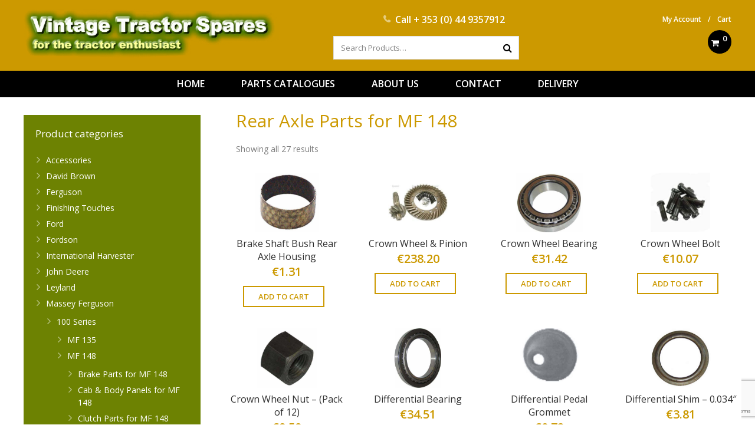

--- FILE ---
content_type: text/html; charset=UTF-8
request_url: https://tractorspares.ie/product-category/massey-ferguson/massey-ferguson-100-series/mf-148/rear-axle-parts-for-mf-148/
body_size: 25767
content:
<!DOCTYPE HTML>
<html class="" lang="en-US">
<head>
	<meta charset="UTF-8">

		<title>Rear Axle Parts for MF 148 Archives - Vintage Tractor Spares</title>
<link data-rocket-preload as="style" href="https://fonts.googleapis.com/css?family=Open%20Sans%3A400%2C600&#038;subset=latin&#038;display=swap" rel="preload">
<link href="https://fonts.googleapis.com/css?family=Open%20Sans%3A400%2C600&#038;subset=latin&#038;display=swap" media="print" onload="this.media=&#039;all&#039;" rel="stylesheet">
<noscript data-wpr-hosted-gf-parameters=""><link rel="stylesheet" href="https://fonts.googleapis.com/css?family=Open%20Sans%3A400%2C600&#038;subset=latin&#038;display=swap"></noscript>

	<meta name='robots' content='index, follow, max-image-preview:large, max-snippet:-1, max-video-preview:-1' />

	<!-- This site is optimized with the Yoast SEO plugin v26.5 - https://yoast.com/wordpress/plugins/seo/ -->
	<link rel="canonical" href="https://tractorspares.ie/product-category/massey-ferguson/massey-ferguson-100-series/mf-148/rear-axle-parts-for-mf-148/" />
	<meta property="og:locale" content="en_US" />
	<meta property="og:type" content="article" />
	<meta property="og:title" content="Rear Axle Parts for MF 148 Archives - Vintage Tractor Spares" />
	<meta property="og:url" content="https://tractorspares.ie/product-category/massey-ferguson/massey-ferguson-100-series/mf-148/rear-axle-parts-for-mf-148/" />
	<meta property="og:site_name" content="Vintage Tractor Spares" />
	<meta name="twitter:card" content="summary_large_image" />
	<script type="application/ld+json" class="yoast-schema-graph">{"@context":"https://schema.org","@graph":[{"@type":"CollectionPage","@id":"https://tractorspares.ie/product-category/massey-ferguson/massey-ferguson-100-series/mf-148/rear-axle-parts-for-mf-148/","url":"https://tractorspares.ie/product-category/massey-ferguson/massey-ferguson-100-series/mf-148/rear-axle-parts-for-mf-148/","name":"Rear Axle Parts for MF 148 Archives - Vintage Tractor Spares","isPartOf":{"@id":"https://tractorspares.ie/#website"},"primaryImageOfPage":{"@id":"https://tractorspares.ie/product-category/massey-ferguson/massey-ferguson-100-series/mf-148/rear-axle-parts-for-mf-148/#primaryimage"},"image":{"@id":"https://tractorspares.ie/product-category/massey-ferguson/massey-ferguson-100-series/mf-148/rear-axle-parts-for-mf-148/#primaryimage"},"thumbnailUrl":"https://tractorspares.ie/wp-content/uploads/nc/catalog/Tractor-Parts/180802.jpg","breadcrumb":{"@id":"https://tractorspares.ie/product-category/massey-ferguson/massey-ferguson-100-series/mf-148/rear-axle-parts-for-mf-148/#breadcrumb"},"inLanguage":"en-US"},{"@type":"ImageObject","inLanguage":"en-US","@id":"https://tractorspares.ie/product-category/massey-ferguson/massey-ferguson-100-series/mf-148/rear-axle-parts-for-mf-148/#primaryimage","url":"https://tractorspares.ie/wp-content/uploads/nc/catalog/Tractor-Parts/180802.jpg","contentUrl":"https://tractorspares.ie/wp-content/uploads/nc/catalog/Tractor-Parts/180802.jpg","width":600,"height":565},{"@type":"BreadcrumbList","@id":"https://tractorspares.ie/product-category/massey-ferguson/massey-ferguson-100-series/mf-148/rear-axle-parts-for-mf-148/#breadcrumb","itemListElement":[{"@type":"ListItem","position":1,"name":"Home","item":"https://tractorspares.ie/"},{"@type":"ListItem","position":2,"name":"Massey Ferguson","item":"https://tractorspares.ie/product-category/massey-ferguson/"},{"@type":"ListItem","position":3,"name":"100 Series","item":"https://tractorspares.ie/product-category/massey-ferguson/massey-ferguson-100-series/"},{"@type":"ListItem","position":4,"name":"MF 148","item":"https://tractorspares.ie/product-category/massey-ferguson/massey-ferguson-100-series/mf-148/"},{"@type":"ListItem","position":5,"name":"Rear Axle Parts for MF 148"}]},{"@type":"WebSite","@id":"https://tractorspares.ie/#website","url":"https://tractorspares.ie/","name":"Vintage Tractor Spares","description":"","potentialAction":[{"@type":"SearchAction","target":{"@type":"EntryPoint","urlTemplate":"https://tractorspares.ie/?s={search_term_string}"},"query-input":{"@type":"PropertyValueSpecification","valueRequired":true,"valueName":"search_term_string"}}],"inLanguage":"en-US"}]}</script>
	<!-- / Yoast SEO plugin. -->


<link rel='dns-prefetch' href='//fonts.googleapis.com' />
<link href='https://fonts.gstatic.com' crossorigin rel='preconnect' />
<link rel="alternate" type="application/rss+xml" title="Vintage Tractor Spares &raquo; Feed" href="https://tractorspares.ie/feed/" />
<link rel="alternate" type="application/rss+xml" title="Vintage Tractor Spares &raquo; Comments Feed" href="https://tractorspares.ie/comments/feed/" />
<link rel="alternate" type="application/rss+xml" title="Vintage Tractor Spares &raquo; Rear Axle Parts for MF 148 Category Feed" href="https://tractorspares.ie/product-category/massey-ferguson/massey-ferguson-100-series/mf-148/rear-axle-parts-for-mf-148/feed/" />
<meta name="viewport" content="width=device-width, maximum-scale=1, initial-scale=1">
<meta name="SKYPE_TOOLBAR" content="SKYPE_TOOLBAR_PARSER_COMPATIBLE">
<style id='wp-img-auto-sizes-contain-inline-css' type='text/css'>
img:is([sizes=auto i],[sizes^="auto," i]){contain-intrinsic-size:3000px 1500px}
/*# sourceURL=wp-img-auto-sizes-contain-inline-css */
</style>
<style id='wp-emoji-styles-inline-css' type='text/css'>

	img.wp-smiley, img.emoji {
		display: inline !important;
		border: none !important;
		box-shadow: none !important;
		height: 1em !important;
		width: 1em !important;
		margin: 0 0.07em !important;
		vertical-align: -0.1em !important;
		background: none !important;
		padding: 0 !important;
	}
/*# sourceURL=wp-emoji-styles-inline-css */
</style>
<link rel='stylesheet' id='wp-block-library-css' href='https://tractorspares.ie/wp-includes/css/dist/block-library/style.min.css?ver=dffb72179ff22f3d10c31fb30fb71740' type='text/css' media='all' />
<link rel='stylesheet' id='wc-blocks-style-css' href='https://tractorspares.ie/wp-content/plugins/woocommerce/assets/client/blocks/wc-blocks.css?ver=wc-10.3.7' type='text/css' media='all' />
<style id='global-styles-inline-css' type='text/css'>
:root{--wp--preset--aspect-ratio--square: 1;--wp--preset--aspect-ratio--4-3: 4/3;--wp--preset--aspect-ratio--3-4: 3/4;--wp--preset--aspect-ratio--3-2: 3/2;--wp--preset--aspect-ratio--2-3: 2/3;--wp--preset--aspect-ratio--16-9: 16/9;--wp--preset--aspect-ratio--9-16: 9/16;--wp--preset--color--black: #000000;--wp--preset--color--cyan-bluish-gray: #abb8c3;--wp--preset--color--white: #ffffff;--wp--preset--color--pale-pink: #f78da7;--wp--preset--color--vivid-red: #cf2e2e;--wp--preset--color--luminous-vivid-orange: #ff6900;--wp--preset--color--luminous-vivid-amber: #fcb900;--wp--preset--color--light-green-cyan: #7bdcb5;--wp--preset--color--vivid-green-cyan: #00d084;--wp--preset--color--pale-cyan-blue: #8ed1fc;--wp--preset--color--vivid-cyan-blue: #0693e3;--wp--preset--color--vivid-purple: #9b51e0;--wp--preset--gradient--vivid-cyan-blue-to-vivid-purple: linear-gradient(135deg,rgb(6,147,227) 0%,rgb(155,81,224) 100%);--wp--preset--gradient--light-green-cyan-to-vivid-green-cyan: linear-gradient(135deg,rgb(122,220,180) 0%,rgb(0,208,130) 100%);--wp--preset--gradient--luminous-vivid-amber-to-luminous-vivid-orange: linear-gradient(135deg,rgb(252,185,0) 0%,rgb(255,105,0) 100%);--wp--preset--gradient--luminous-vivid-orange-to-vivid-red: linear-gradient(135deg,rgb(255,105,0) 0%,rgb(207,46,46) 100%);--wp--preset--gradient--very-light-gray-to-cyan-bluish-gray: linear-gradient(135deg,rgb(238,238,238) 0%,rgb(169,184,195) 100%);--wp--preset--gradient--cool-to-warm-spectrum: linear-gradient(135deg,rgb(74,234,220) 0%,rgb(151,120,209) 20%,rgb(207,42,186) 40%,rgb(238,44,130) 60%,rgb(251,105,98) 80%,rgb(254,248,76) 100%);--wp--preset--gradient--blush-light-purple: linear-gradient(135deg,rgb(255,206,236) 0%,rgb(152,150,240) 100%);--wp--preset--gradient--blush-bordeaux: linear-gradient(135deg,rgb(254,205,165) 0%,rgb(254,45,45) 50%,rgb(107,0,62) 100%);--wp--preset--gradient--luminous-dusk: linear-gradient(135deg,rgb(255,203,112) 0%,rgb(199,81,192) 50%,rgb(65,88,208) 100%);--wp--preset--gradient--pale-ocean: linear-gradient(135deg,rgb(255,245,203) 0%,rgb(182,227,212) 50%,rgb(51,167,181) 100%);--wp--preset--gradient--electric-grass: linear-gradient(135deg,rgb(202,248,128) 0%,rgb(113,206,126) 100%);--wp--preset--gradient--midnight: linear-gradient(135deg,rgb(2,3,129) 0%,rgb(40,116,252) 100%);--wp--preset--font-size--small: 13px;--wp--preset--font-size--medium: 20px;--wp--preset--font-size--large: 36px;--wp--preset--font-size--x-large: 42px;--wp--preset--spacing--20: 0.44rem;--wp--preset--spacing--30: 0.67rem;--wp--preset--spacing--40: 1rem;--wp--preset--spacing--50: 1.5rem;--wp--preset--spacing--60: 2.25rem;--wp--preset--spacing--70: 3.38rem;--wp--preset--spacing--80: 5.06rem;--wp--preset--shadow--natural: 6px 6px 9px rgba(0, 0, 0, 0.2);--wp--preset--shadow--deep: 12px 12px 50px rgba(0, 0, 0, 0.4);--wp--preset--shadow--sharp: 6px 6px 0px rgba(0, 0, 0, 0.2);--wp--preset--shadow--outlined: 6px 6px 0px -3px rgb(255, 255, 255), 6px 6px rgb(0, 0, 0);--wp--preset--shadow--crisp: 6px 6px 0px rgb(0, 0, 0);}:where(.is-layout-flex){gap: 0.5em;}:where(.is-layout-grid){gap: 0.5em;}body .is-layout-flex{display: flex;}.is-layout-flex{flex-wrap: wrap;align-items: center;}.is-layout-flex > :is(*, div){margin: 0;}body .is-layout-grid{display: grid;}.is-layout-grid > :is(*, div){margin: 0;}:where(.wp-block-columns.is-layout-flex){gap: 2em;}:where(.wp-block-columns.is-layout-grid){gap: 2em;}:where(.wp-block-post-template.is-layout-flex){gap: 1.25em;}:where(.wp-block-post-template.is-layout-grid){gap: 1.25em;}.has-black-color{color: var(--wp--preset--color--black) !important;}.has-cyan-bluish-gray-color{color: var(--wp--preset--color--cyan-bluish-gray) !important;}.has-white-color{color: var(--wp--preset--color--white) !important;}.has-pale-pink-color{color: var(--wp--preset--color--pale-pink) !important;}.has-vivid-red-color{color: var(--wp--preset--color--vivid-red) !important;}.has-luminous-vivid-orange-color{color: var(--wp--preset--color--luminous-vivid-orange) !important;}.has-luminous-vivid-amber-color{color: var(--wp--preset--color--luminous-vivid-amber) !important;}.has-light-green-cyan-color{color: var(--wp--preset--color--light-green-cyan) !important;}.has-vivid-green-cyan-color{color: var(--wp--preset--color--vivid-green-cyan) !important;}.has-pale-cyan-blue-color{color: var(--wp--preset--color--pale-cyan-blue) !important;}.has-vivid-cyan-blue-color{color: var(--wp--preset--color--vivid-cyan-blue) !important;}.has-vivid-purple-color{color: var(--wp--preset--color--vivid-purple) !important;}.has-black-background-color{background-color: var(--wp--preset--color--black) !important;}.has-cyan-bluish-gray-background-color{background-color: var(--wp--preset--color--cyan-bluish-gray) !important;}.has-white-background-color{background-color: var(--wp--preset--color--white) !important;}.has-pale-pink-background-color{background-color: var(--wp--preset--color--pale-pink) !important;}.has-vivid-red-background-color{background-color: var(--wp--preset--color--vivid-red) !important;}.has-luminous-vivid-orange-background-color{background-color: var(--wp--preset--color--luminous-vivid-orange) !important;}.has-luminous-vivid-amber-background-color{background-color: var(--wp--preset--color--luminous-vivid-amber) !important;}.has-light-green-cyan-background-color{background-color: var(--wp--preset--color--light-green-cyan) !important;}.has-vivid-green-cyan-background-color{background-color: var(--wp--preset--color--vivid-green-cyan) !important;}.has-pale-cyan-blue-background-color{background-color: var(--wp--preset--color--pale-cyan-blue) !important;}.has-vivid-cyan-blue-background-color{background-color: var(--wp--preset--color--vivid-cyan-blue) !important;}.has-vivid-purple-background-color{background-color: var(--wp--preset--color--vivid-purple) !important;}.has-black-border-color{border-color: var(--wp--preset--color--black) !important;}.has-cyan-bluish-gray-border-color{border-color: var(--wp--preset--color--cyan-bluish-gray) !important;}.has-white-border-color{border-color: var(--wp--preset--color--white) !important;}.has-pale-pink-border-color{border-color: var(--wp--preset--color--pale-pink) !important;}.has-vivid-red-border-color{border-color: var(--wp--preset--color--vivid-red) !important;}.has-luminous-vivid-orange-border-color{border-color: var(--wp--preset--color--luminous-vivid-orange) !important;}.has-luminous-vivid-amber-border-color{border-color: var(--wp--preset--color--luminous-vivid-amber) !important;}.has-light-green-cyan-border-color{border-color: var(--wp--preset--color--light-green-cyan) !important;}.has-vivid-green-cyan-border-color{border-color: var(--wp--preset--color--vivid-green-cyan) !important;}.has-pale-cyan-blue-border-color{border-color: var(--wp--preset--color--pale-cyan-blue) !important;}.has-vivid-cyan-blue-border-color{border-color: var(--wp--preset--color--vivid-cyan-blue) !important;}.has-vivid-purple-border-color{border-color: var(--wp--preset--color--vivid-purple) !important;}.has-vivid-cyan-blue-to-vivid-purple-gradient-background{background: var(--wp--preset--gradient--vivid-cyan-blue-to-vivid-purple) !important;}.has-light-green-cyan-to-vivid-green-cyan-gradient-background{background: var(--wp--preset--gradient--light-green-cyan-to-vivid-green-cyan) !important;}.has-luminous-vivid-amber-to-luminous-vivid-orange-gradient-background{background: var(--wp--preset--gradient--luminous-vivid-amber-to-luminous-vivid-orange) !important;}.has-luminous-vivid-orange-to-vivid-red-gradient-background{background: var(--wp--preset--gradient--luminous-vivid-orange-to-vivid-red) !important;}.has-very-light-gray-to-cyan-bluish-gray-gradient-background{background: var(--wp--preset--gradient--very-light-gray-to-cyan-bluish-gray) !important;}.has-cool-to-warm-spectrum-gradient-background{background: var(--wp--preset--gradient--cool-to-warm-spectrum) !important;}.has-blush-light-purple-gradient-background{background: var(--wp--preset--gradient--blush-light-purple) !important;}.has-blush-bordeaux-gradient-background{background: var(--wp--preset--gradient--blush-bordeaux) !important;}.has-luminous-dusk-gradient-background{background: var(--wp--preset--gradient--luminous-dusk) !important;}.has-pale-ocean-gradient-background{background: var(--wp--preset--gradient--pale-ocean) !important;}.has-electric-grass-gradient-background{background: var(--wp--preset--gradient--electric-grass) !important;}.has-midnight-gradient-background{background: var(--wp--preset--gradient--midnight) !important;}.has-small-font-size{font-size: var(--wp--preset--font-size--small) !important;}.has-medium-font-size{font-size: var(--wp--preset--font-size--medium) !important;}.has-large-font-size{font-size: var(--wp--preset--font-size--large) !important;}.has-x-large-font-size{font-size: var(--wp--preset--font-size--x-large) !important;}
/*# sourceURL=global-styles-inline-css */
</style>

<style id='classic-theme-styles-inline-css' type='text/css'>
/*! This file is auto-generated */
.wp-block-button__link{color:#fff;background-color:#32373c;border-radius:9999px;box-shadow:none;text-decoration:none;padding:calc(.667em + 2px) calc(1.333em + 2px);font-size:1.125em}.wp-block-file__button{background:#32373c;color:#fff;text-decoration:none}
/*# sourceURL=/wp-includes/css/classic-themes.min.css */
</style>
<style id='woocommerce-inline-inline-css' type='text/css'>
.woocommerce form .form-row .required { visibility: visible; }
/*# sourceURL=woocommerce-inline-inline-css */
</style>
<link rel='stylesheet' id='aws-style-css' href='https://tractorspares.ie/wp-content/plugins/advanced-woo-search/assets/css/common.min.css?ver=3.51' type='text/css' media='all' />
<link rel='stylesheet' id='gateway-css' href='https://tractorspares.ie/wp-content/plugins/woocommerce-paypal-payments/modules/ppcp-button/assets/css/gateway.css?ver=3.3.2' type='text/css' media='all' />
<link rel='stylesheet' id='brands-styles-css' href='https://tractorspares.ie/wp-content/plugins/woocommerce/assets/css/brands.css?ver=10.3.7' type='text/css' media='all' />

<link rel='stylesheet' id='us-woocommerce-css' href='//tractorspares.ie/wp-content/themes/website/css/us.woocommerce.css?ver=2.7' type='text/css' media='all' />
<link rel='stylesheet' id='us-woocommerce-responsive-css' href='//tractorspares.ie/wp-content/themes/website/css/us.woocommerce-responsive.css?ver=2.7' type='text/css' media='all' />
<link rel='stylesheet' id='us-base-css' href='//tractorspares.ie/wp-content/themes/website/framework/css/us-base.css?ver=2.7' type='text/css' media='all' />
<link rel='stylesheet' id='us-font-awesome-css' href='//tractorspares.ie/wp-content/themes/website/framework/css/font-awesome.css?ver=4.5.0' type='text/css' media='all' />
<link rel='stylesheet' id='us-font-mdfi-css' href='//tractorspares.ie/wp-content/themes/website/framework/css/font-mdfi.css?ver=1' type='text/css' media='all' />
<link rel='stylesheet' id='us-magnific-popup-css' href='//tractorspares.ie/wp-content/themes/website/framework/css/magnific-popup.css?ver=1' type='text/css' media='all' />
<link rel='stylesheet' id='us-style-css' href='//tractorspares.ie/wp-content/themes/website/css/style.css?ver=2.7' type='text/css' media='all' />
<link rel='stylesheet' id='us-responsive-css' href='//tractorspares.ie/wp-content/themes/website/css/responsive.css?ver=2.7' type='text/css' media='all' />
<link rel='stylesheet' id='bsf-Defaults-css' href='https://tractorspares.ie/wp-content/uploads/smile_fonts/Defaults/Defaults.css?ver=dffb72179ff22f3d10c31fb30fb71740' type='text/css' media='all' />
<script type="text/javascript" src="https://tractorspares.ie/wp-includes/js/jquery/jquery.min.js?ver=3.7.1" id="jquery-core-js"></script>
<script type="text/javascript" src="https://tractorspares.ie/wp-includes/js/jquery/jquery-migrate.min.js?ver=3.4.1" id="jquery-migrate-js"></script>
<script type="text/javascript" src="https://tractorspares.ie/wp-content/plugins/woocommerce/assets/js/jquery-blockui/jquery.blockUI.min.js?ver=2.7.0-wc.10.3.7" id="wc-jquery-blockui-js" data-wp-strategy="defer"></script>
<script type="text/javascript" id="wc-add-to-cart-js-extra">
/* <![CDATA[ */
var wc_add_to_cart_params = {"ajax_url":"/wp-admin/admin-ajax.php","wc_ajax_url":"/?wc-ajax=%%endpoint%%","i18n_view_cart":"View cart","cart_url":"https://tractorspares.ie/cart/","is_cart":"","cart_redirect_after_add":"no"};
//# sourceURL=wc-add-to-cart-js-extra
/* ]]> */
</script>
<script type="text/javascript" src="https://tractorspares.ie/wp-content/plugins/woocommerce/assets/js/frontend/add-to-cart.min.js?ver=10.3.7" id="wc-add-to-cart-js" data-wp-strategy="defer"></script>
<script type="text/javascript" src="https://tractorspares.ie/wp-content/plugins/woocommerce/assets/js/js-cookie/js.cookie.min.js?ver=2.1.4-wc.10.3.7" id="wc-js-cookie-js" defer="defer" data-wp-strategy="defer"></script>
<script type="text/javascript" id="woocommerce-js-extra">
/* <![CDATA[ */
var woocommerce_params = {"ajax_url":"/wp-admin/admin-ajax.php","wc_ajax_url":"/?wc-ajax=%%endpoint%%","i18n_password_show":"Show password","i18n_password_hide":"Hide password"};
//# sourceURL=woocommerce-js-extra
/* ]]> */
</script>
<script type="text/javascript" src="https://tractorspares.ie/wp-content/plugins/woocommerce/assets/js/frontend/woocommerce.min.js?ver=10.3.7" id="woocommerce-js" defer="defer" data-wp-strategy="defer"></script>
<script type="text/javascript" src="https://tractorspares.ie/wp-content/plugins/js_composer/assets/js/vendors/woocommerce-add-to-cart.js?ver=5.4.7" id="vc_woocommerce-add-to-cart-js-js"></script>
<link rel="https://api.w.org/" href="https://tractorspares.ie/wp-json/" /><link rel="alternate" title="JSON" type="application/json" href="https://tractorspares.ie/wp-json/wp/v2/product_cat/4938" /><link rel="EditURI" type="application/rsd+xml" title="RSD" href="https://tractorspares.ie/xmlrpc.php?rsd" />
<!-- This code is added by Analytify (7.1.3) https://analytify.io/ !-->
			<script async src="https://www.googletagmanager.com/gtag/js?id=UA-157956599-26"></script>
			<script>
			window.dataLayer = window.dataLayer || [];
			function gtag(){dataLayer.push(arguments);}
			gtag('js', new Date());

			const configuration = {"anonymize_ip":"false","forceSSL":"false","allow_display_features":"false","debug_mode":true};
			const gaID = 'UA-157956599-26';

			
			gtag('config', gaID, configuration);

			
			</script>

			<!-- This code is added by Analytify (7.1.3) !-->	<noscript><style>.woocommerce-product-gallery{ opacity: 1 !important; }</style></noscript>
	<meta name="generator" content="Elementor 3.31.2; features: additional_custom_breakpoints, e_element_cache; settings: css_print_method-external, google_font-enabled, font_display-auto">
<meta name="generator" content="Powered by WPBakery Page Builder - drag and drop page builder for WordPress."/>
<!--[if lte IE 9]><link rel="stylesheet" type="text/css" href="https://tractorspares.ie/wp-content/plugins/js_composer/assets/css/vc_lte_ie9.min.css" media="screen"><![endif]-->			<style>
				.e-con.e-parent:nth-of-type(n+4):not(.e-lazyloaded):not(.e-no-lazyload),
				.e-con.e-parent:nth-of-type(n+4):not(.e-lazyloaded):not(.e-no-lazyload) * {
					background-image: none !important;
				}
				@media screen and (max-height: 1024px) {
					.e-con.e-parent:nth-of-type(n+3):not(.e-lazyloaded):not(.e-no-lazyload),
					.e-con.e-parent:nth-of-type(n+3):not(.e-lazyloaded):not(.e-no-lazyload) * {
						background-image: none !important;
					}
				}
				@media screen and (max-height: 640px) {
					.e-con.e-parent:nth-of-type(n+2):not(.e-lazyloaded):not(.e-no-lazyload),
					.e-con.e-parent:nth-of-type(n+2):not(.e-lazyloaded):not(.e-no-lazyload) * {
						background-image: none !important;
					}
				}
			</style>
			<meta name="generator" content="Powered by Slider Revolution 6.6.11 - responsive, Mobile-Friendly Slider Plugin for WordPress with comfortable drag and drop interface." />
<script>function setREVStartSize(e){
			//window.requestAnimationFrame(function() {
				window.RSIW = window.RSIW===undefined ? window.innerWidth : window.RSIW;
				window.RSIH = window.RSIH===undefined ? window.innerHeight : window.RSIH;
				try {
					var pw = document.getElementById(e.c).parentNode.offsetWidth,
						newh;
					pw = pw===0 || isNaN(pw) || (e.l=="fullwidth" || e.layout=="fullwidth") ? window.RSIW : pw;
					e.tabw = e.tabw===undefined ? 0 : parseInt(e.tabw);
					e.thumbw = e.thumbw===undefined ? 0 : parseInt(e.thumbw);
					e.tabh = e.tabh===undefined ? 0 : parseInt(e.tabh);
					e.thumbh = e.thumbh===undefined ? 0 : parseInt(e.thumbh);
					e.tabhide = e.tabhide===undefined ? 0 : parseInt(e.tabhide);
					e.thumbhide = e.thumbhide===undefined ? 0 : parseInt(e.thumbhide);
					e.mh = e.mh===undefined || e.mh=="" || e.mh==="auto" ? 0 : parseInt(e.mh,0);
					if(e.layout==="fullscreen" || e.l==="fullscreen")
						newh = Math.max(e.mh,window.RSIH);
					else{
						e.gw = Array.isArray(e.gw) ? e.gw : [e.gw];
						for (var i in e.rl) if (e.gw[i]===undefined || e.gw[i]===0) e.gw[i] = e.gw[i-1];
						e.gh = e.el===undefined || e.el==="" || (Array.isArray(e.el) && e.el.length==0)? e.gh : e.el;
						e.gh = Array.isArray(e.gh) ? e.gh : [e.gh];
						for (var i in e.rl) if (e.gh[i]===undefined || e.gh[i]===0) e.gh[i] = e.gh[i-1];
											
						var nl = new Array(e.rl.length),
							ix = 0,
							sl;
						e.tabw = e.tabhide>=pw ? 0 : e.tabw;
						e.thumbw = e.thumbhide>=pw ? 0 : e.thumbw;
						e.tabh = e.tabhide>=pw ? 0 : e.tabh;
						e.thumbh = e.thumbhide>=pw ? 0 : e.thumbh;
						for (var i in e.rl) nl[i] = e.rl[i]<window.RSIW ? 0 : e.rl[i];
						sl = nl[0];
						for (var i in nl) if (sl>nl[i] && nl[i]>0) { sl = nl[i]; ix=i;}
						var m = pw>(e.gw[ix]+e.tabw+e.thumbw) ? 1 : (pw-(e.tabw+e.thumbw)) / (e.gw[ix]);
						newh =  (e.gh[ix] * m) + (e.tabh + e.thumbh);
					}
					var el = document.getElementById(e.c);
					if (el!==null && el) el.style.height = newh+"px";
					el = document.getElementById(e.c+"_wrapper");
					if (el!==null && el) {
						el.style.height = newh+"px";
						el.style.display = "block";
					}
				} catch(e){
					console.log("Failure at Presize of Slider:" + e)
				}
			//});
		  };</script>
<noscript><style type="text/css"> .wpb_animate_when_almost_visible { opacity: 1; }</style></noscript>
			<style id='us-theme-options-css' type="text/css">body {font-family:"Open Sans", sans-serif;font-size:14px;line-height:24px;font-weight:400;}.w-blog.layout_grid .w-blog-post,.w-blog.layout_latest .w-blog-post {font-size:14px;}.l-header .menu-item-language,.l-header .w-nav-item {font-family:"Open Sans", sans-serif;font-weight:600;}.type_desktop .menu-item-language > a,.l-header .type_desktop .w-nav-anchor.level_1,.type_desktop [class*="columns"] .menu-item-has-children .w-nav-anchor.level_2 {font-size:16px;}.type_desktop .submenu-languages .menu-item-language > a,.l-header .type_desktop .w-nav-anchor.level_2,.l-header .type_desktop .w-nav-anchor.level_3,.l-header .type_desktop .w-nav-anchor.level_4 {font-size:14px;}.l-header .type_mobile .w-nav-anchor.level_1 {font-size:15px;}.type_mobile .menu-item-language > a,.l-header .type_mobile .w-nav-anchor.level_2,.l-header .type_mobile .w-nav-anchor.level_3,.l-header .type_mobile .w-nav-anchor.level_4 {font-size:14px;}h1, h2, h3, h4, h5, h6,.w-blog-post.format-quote blockquote,.w-counter-number,.w-logo-title,.w-pricing-item-price,.w-tabs-item-title,.ult_price_figure,.ult_countdown-amount,.ultb3-box .ultb3-title,.stats-block .stats-desc .stats-number {font-family:"Open Sans", sans-serif;font-weight:400;}h1 {font-size:30px;}h2 {font-size:28px;}h3,.w-actionbox h2 {font-size:28px;}h4,.w-blog.layout_latest .w-blog-post-title,.widgettitle,.comment-reply-title,.woocommerce #reviews h2,.woocommerce .related > h2,.woocommerce .upsells > h2,.woocommerce .cross-sells > h2,.ultb3-box .ultb3-title,.flip-box-wrap .flip-box .ifb-face h3,.aio-icon-box .aio-icon-header h3.aio-icon-title {font-size:17px;}h5,.w-blog.layout_grid .w-blog-post-title,.w-blog.layout_masonry .w-blog-post-title {font-size:20px;}h6 {font-size:18px;}@media (max-width:767px) {body {font-size:15px;line-height:24px;}h1 {font-size:23px;}h2 {font-size:21px;}h3 {font-size:20px;}h4,.w-blog.layout_latest .w-blog-post-title,.widgettitle,.comment-reply-title,.woocommerce #reviews h2,.woocommerce .related > h2,.woocommerce .upsells > h2,.woocommerce .cross-sells > h2,.ultb3-box .ultb3-title,.flip-box-wrap .flip-box .ifb-face h3,.aio-icon-box .aio-icon-header h3.aio-icon-title {font-size:17px;}h5,.w-blog.layout_grid .w-blog-post-title,.w-blog.layout_masonry .w-blog-post-title {font-size:16px;}h6 {font-size:15px;}}.l-body,.l-header.pos_fixed {min-width:1100px;}.l-canvas.type_boxed,.l-canvas.type_boxed .l-subheader,.l-canvas.type_boxed ~ .l-footer .l-subfooter {max-width:1100px;}.l-subheader-h,.l-titlebar-h,.l-main-h,.l-section-h,.l-subfooter-h,.w-tabs-section-content-h,.w-blog-post-body {max-width:1200px;}.l-sidebar {width:25%;}.l-content {width:70%;}@media (max-width:767px) {.g-cols.offset_none,.g-cols.offset_none > div {display:block;}.g-cols > div {width:100% !important;margin-left:0 !important;margin-right:0 !important;margin-bottom:30px;}.l-subfooter.at_top .g-cols > div {margin-bottom:10px;}.g-cols.offset_none > div,.g-cols > div:last-child {margin-bottom:0 !important;}}@media (min-width:901px) {.l-subheader.at_middle {line-height:120px;}.l-header.layout_advanced .l-subheader.at_middle,.l-header.layout_centered .l-subheader.at_middle {height:120px;}.l-header.layout_standard.sticky .l-subheader.at_middle,.l-header.layout_extended.sticky .l-subheader.at_middle {line-height:60px;}.l-header.layout_advanced.sticky .l-subheader.at_middle,.l-header.layout_centered.sticky .l-subheader.at_middle {line-height:50px;height:50px;}.l-subheader.at_top {height:45px;}.l-subheader.at_top,.l-subheader.at_bottom {line-height:45px;}.l-header.layout_extended.sticky .l-subheader.at_top {line-height:0px;height:0px;}.l-header.layout_advanced.sticky .l-subheader.at_bottom,.l-header.layout_centered.sticky .l-subheader.at_bottom {line-height:40px;}.l-header.layout_standard.pos_fixed ~ .l-titlebar,.l-canvas.titlebar_none.sidebar_left .l-header.layout_standard.pos_fixed ~ .l-main,.l-canvas.titlebar_none.sidebar_right .l-header.layout_standard.pos_fixed ~ .l-main,.l-canvas.titlebar_none.sidebar_none .l-header.layout_standard.pos_fixed ~ .l-main .l-section:first-child,.l-header.layout_standard.pos_static.bg_transparent ~ .l-titlebar,.l-canvas.titlebar_none.sidebar_left .l-header.layout_standard.pos_static.bg_transparent ~ .l-main,.l-canvas.titlebar_none.sidebar_right .l-header.layout_standard.pos_static.bg_transparent ~ .l-main,.l-canvas.titlebar_none.sidebar_none .l-header.layout_standard.pos_static.bg_transparent ~ .l-main .l-section:first-child {padding-top:120px;}.l-header.layout_extended.pos_fixed ~ .l-titlebar,.l-canvas.titlebar_none.sidebar_left .l-header.layout_extended.pos_fixed ~ .l-main,.l-canvas.titlebar_none.sidebar_right .l-header.layout_extended.pos_fixed ~ .l-main,.l-canvas.titlebar_none.sidebar_none .l-header.layout_extended.pos_fixed ~ .l-main .l-section:first-child,.l-header.layout_extended.pos_static.bg_transparent ~ .l-titlebar,.l-canvas.titlebar_none.sidebar_left .l-header.layout_extended.pos_static.bg_transparent ~ .l-main,.l-canvas.titlebar_none.sidebar_right .l-header.layout_extended.pos_static.bg_transparent ~ .l-main,.l-canvas.titlebar_none.sidebar_none .l-header.layout_extended.pos_static.bg_transparent ~ .l-main .l-section:first-child {padding-top:165px;}.l-header.layout_advanced.pos_fixed ~ .l-titlebar,.l-canvas.titlebar_none.sidebar_left .l-header.layout_advanced.pos_fixed ~ .l-main,.l-canvas.titlebar_none.sidebar_right .l-header.layout_advanced.pos_fixed ~ .l-main,.l-canvas.titlebar_none.sidebar_none .l-header.layout_advanced.pos_fixed ~ .l-main .l-section:first-child,.l-header.layout_advanced.pos_static.bg_transparent ~ .l-titlebar,.l-canvas.titlebar_none.sidebar_left .l-header.layout_advanced.pos_static.bg_transparent ~ .l-main,.l-canvas.titlebar_none.sidebar_right .l-header.layout_advanced.pos_static.bg_transparent ~ .l-main,.l-canvas.titlebar_none.sidebar_none .l-header.layout_advanced.pos_static.bg_transparent ~ .l-main .l-section:first-child {padding-top:165px;}.l-header.layout_centered.pos_fixed ~ .l-titlebar,.l-canvas.titlebar_none.sidebar_left .l-header.layout_centered.pos_fixed ~ .l-main,.l-canvas.titlebar_none.sidebar_right .l-header.layout_centered.pos_fixed ~ .l-main,.l-canvas.titlebar_none.sidebar_none .l-header.layout_centered.pos_fixed ~ .l-main .l-section:first-child,.l-header.layout_centered.pos_static.bg_transparent ~ .l-titlebar,.l-canvas.titlebar_none.sidebar_left .l-header.layout_centered.pos_static.bg_transparent ~ .l-main,.l-canvas.titlebar_none.sidebar_right .l-header.layout_centered.pos_static.bg_transparent ~ .l-main,.l-canvas.titlebar_none.sidebar_none .l-header.layout_centered.pos_static.bg_transparent ~ .l-main .l-section:first-child {padding-top:165px;}.l-body.header_aside {padding-left:300px;position:relative;}.rtl.l-body.header_aside {padding-left:0;padding-right:300px;}.l-header.layout_sided,.l-header.layout_sided .w-cart-notification {width:300px;}.l-body.header_aside .l-navigation-item.to_next {left:100px;}.no-touch .l-body.header_aside .l-navigation-item.to_next:hover {left:300px;}.rtl.l-body.header_aside .l-navigation-item.to_next {right:100px;}.no-touch .rtl.l-body.header_aside .l-navigation-item.to_next:hover {right:300px;}.w-nav.layout_ver.type_desktop [class*="columns"] .w-nav-list.level_2 {width:calc(100vw - 300px);max-width:980px;}}.w-nav.type_desktop .w-nav-anchor.level_1 {padding:0 31px;}.w-nav.type_desktop .btn.w-nav-item.level_1 {margin:0 15.5px;}.rtl .w-nav.type_desktop .btn.w-nav-item.level_1:last-child {margin-right:15.5px;}.l-header.layout_sided .w-nav.type_desktop {line-height:62px;}@media (min-width:901px) {.w-logo-img {height:90px;}.w-logo.with_transparent .w-logo-img > img.for_default {margin-bottom:-90px;}.l-header.layout_standard.sticky .w-logo-img,.l-header.layout_extended.sticky .w-logo-img {height:60px;}.l-header.layout_standard.sticky .w-logo.with_transparent .w-logo-img > img.for_default,.l-header.layout_extended.sticky .w-logo.with_transparent .w-logo-img > img.for_default {margin-bottom:-60px;}.l-header.layout_advanced.sticky .w-logo-img,.l-header.layout_centered.sticky .w-logo-img {height:50px;}.l-header.layout_advanced.sticky .w-logo.with_transparent .w-logo-img > img.for_default,.l-header.layout_centered.sticky .w-logo.with_transparent .w-logo-img > img.for_default {margin-bottom:-50px;}.l-header.layout_sided .w-logo-img > img {width:200px;}.w-logo-title {font-size:27px;}}@media (min-width:601px) and (max-width:900px) {.w-logo-img {height:80px;}.w-logo.with_transparent .w-logo-img > img.for_default {margin-bottom:-80px;}.w-logo-title {font-size:24px;}}@media (max-width:600px) {.w-logo-img {height:50px;}.w-logo.with_transparent .w-logo-img > img.for_default {margin-bottom:-50px;}.w-logo-title {font-size:20px;}}.l-header .w-socials-item.custom .w-socials-item-link-hover {background-color:#1abc9c;}.l-body {background-color:#ffffff;}.l-subheader.at_middle,.l-subheader.at_middle .w-lang-list,.l-subheader.at_middle .type_mobile .w-nav-list.level_1 {background-color:#CC9900;}.l-subheader.at_middle,.transparent .l-subheader.at_middle .type_mobile .w-nav-list.level_1 {color:#ffffff;}.no-touch .w-logo-link:hover,.no-touch .l-subheader.at_middle .w-contacts-item-value a:hover,.no-touch .l-subheader.at_middle .w-lang-item:hover,.no-touch .transparent .l-subheader.at_middle .w-lang.active .w-lang-item:hover,.no-touch .l-subheader.at_middle .w-socials-item-link:hover,.no-touch .l-subheader.at_middle .w-search-open:hover,.no-touch .l-subheader.at_middle .w-cart-h:hover .w-cart-link,.no-touch .l-subheader.at_middle .w-cart-quantity {color:#e0e0e0;}.l-subheader.at_top,.l-subheader.at_top .w-lang-list,.l-subheader.at_bottom,.l-subheader.at_bottom .type_mobile .w-nav-list.level_1 {background-color:#000000;}.l-subheader.at_top,.l-subheader.at_bottom,.transparent .l-subheader.at_bottom .type_mobile .w-nav-list.level_1,.w-lang.active .w-lang-item {color:#fff;}.no-touch .l-subheader.at_top .w-contacts-item-value a:hover,.no-touch .l-subheader.at_top .w-lang-item:hover,.no-touch .transparent .l-subheader.at_top .w-lang.active .w-lang-item:hover,.no-touch .l-subheader.at_top .w-socials-item-link:hover,.no-touch .l-subheader.at_bottom .w-search-open:hover,.no-touch .l-subheader.at_bottom .w-cart-h:hover .w-cart-link,.no-touch .l-subheader.at_bottom .w-cart-quantity {color:#CC9900;}.l-header.transparent .l-subheader {color:#ffffff;}.no-touch .l-header.transparent .type_desktop .menu-item-language > a:hover,.no-touch .l-header.transparent .type_desktop .menu-item-language:hover > a,.no-touch .l-header.transparent .w-logo-link:hover,.no-touch .l-header.transparent .l-subheader .w-contacts-item-value a:hover,.no-touch .l-header.transparent .l-subheader .w-lang-item:hover,.no-touch .l-header.transparent .l-subheader .w-socials-item-link:hover,.no-touch .l-header.transparent .l-subheader .w-search-open:hover,.no-touch .l-header.transparent .l-subheader .w-cart-h:hover .w-cart-link,.no-touch .l-header.transparent .l-subheader .w-cart-quantity,.no-touch .l-header.transparent .type_desktop .w-nav-item.level_1:hover .w-nav-anchor.level_1 {color:#ffffff;}.l-header.transparent .w-nav-title:after {background-color:#ffffff;}.w-search.layout_simple .w-form input,.w-search.layout_modern .w-form input,.w-search.layout_fullwidth .w-form,.w-search.layout_fullscreen .w-form:before {background-color:#d13a7a;}.w-search .w-form {color:#ffffff;}.no-touch .l-header .menu-item-language > a:hover,.no-touch .type_desktop .menu-item-language:hover > a,.no-touch .l-header .w-nav-item.level_1:hover .w-nav-anchor.level_1 {background-color:;}.no-touch .l-header .menu-item-language > a:hover,.no-touch .type_desktop .menu-item-language:hover > a,.no-touch .l-header .w-nav-item.level_1:hover .w-nav-anchor.level_1 {color:#CC9900;}.w-nav-title:after {background-color:#CC9900;}.l-header .w-nav-item.level_1.active .w-nav-anchor.level_1,.l-header .w-nav-item.level_1.current-menu-item .w-nav-anchor.level_1,.l-header .w-nav-item.level_1.current-menu-ancestor .w-nav-anchor.level_1 {color:#CC9900;}.l-header .w-nav-item.level_1.active .w-nav-anchor.level_1,.l-header .w-nav-item.level_1.current-menu-item .w-nav-anchor.level_1,.l-header .w-nav-item.level_1.current-menu-ancestor .w-nav-anchor.level_1 {background-color:;}.l-header.transparent .type_desktop .w-nav-item.level_1.active .w-nav-anchor.level_1,.l-header.transparent .type_desktop .w-nav-item.level_1.current-menu-item .w-nav-anchor.level_1,.l-header.transparent .type_desktop .w-nav-item.level_1.current-menu-ancestor .w-nav-anchor.level_1 {color:#ffffff;}.type_desktop .submenu-languages,.l-header .w-nav-list.level_2,.l-header .w-nav-list.level_3,.l-header .w-nav-list.level_4 {background-color:#ffffff;}.type_desktop .submenu-languages,.l-header .w-nav-anchor.level_2,.l-header .w-nav-anchor.level_3,.l-header .w-nav-anchor.level_4,.type_desktop [class*="columns"] .w-nav-item.menu-item-has-children.active .w-nav-anchor.level_2,.type_desktop [class*="columns"] .w-nav-item.menu-item-has-children.current-menu-item .w-nav-anchor.level_2,.type_desktop [class*="columns"] .w-nav-item.menu-item-has-children.current-menu-ancestor .w-nav-anchor.level_2,.no-touch .type_desktop [class*="columns"] .w-nav-item.menu-item-has-children:hover .w-nav-anchor.level_2 {color:#000000;}.no-touch .type_desktop .submenu-languages .menu-item-language:hover > a,.no-touch .l-header .w-nav-item.level_2:hover .w-nav-anchor.level_2,.no-touch .l-header .w-nav-item.level_3:hover .w-nav-anchor.level_3,.no-touch .l-header .w-nav-item.level_4:hover .w-nav-anchor.level_4 {background-color:#ffffff;}.no-touch .type_desktop .submenu-languages .menu-item-language:hover > a,.no-touch .l-header .w-nav-item.level_2:hover .w-nav-anchor.level_2,.no-touch .l-header .w-nav-item.level_3:hover .w-nav-anchor.level_3,.no-touch .l-header .w-nav-item.level_4:hover .w-nav-anchor.level_4 {color:#CC9900;}.l-header .w-nav-item.level_2.current-menu-item .w-nav-anchor.level_2,.l-header .w-nav-item.level_2.current-menu-ancestor .w-nav-anchor.level_2,.l-header .w-nav-item.level_3.current-menu-item .w-nav-anchor.level_3,.l-header .w-nav-item.level_3.current-menu-ancestor .w-nav-anchor.level_3,.l-header .w-nav-item.level_4.current-menu-item .w-nav-anchor.level_4,.l-header .w-nav-item.level_4.current-menu-ancestor .w-nav-anchor.level_4 {background-color:;}.l-header .w-nav-item.level_2.current-menu-item .w-nav-anchor.level_2,.l-header .w-nav-item.level_2.current-menu-ancestor .w-nav-anchor.level_2,.l-header .w-nav-item.level_3.current-menu-item .w-nav-anchor.level_3,.l-header .w-nav-item.level_3.current-menu-ancestor .w-nav-anchor.level_3,.l-header .w-nav-item.level_4.current-menu-item .w-nav-anchor.level_4,.l-header .w-nav-item.level_4.current-menu-ancestor .w-nav-anchor.level_4 {color:#CC9900;}.btn.w-nav-item .w-nav-anchor.level_1 {background-color:#d13a7a !important;}.btn.w-nav-item .w-nav-anchor.level_1 {color:#ffffff !important;}.no-touch .btn.w-nav-item .w-nav-anchor.level_1:before {background-color:#6254a8 !important;}.no-touch .btn.w-nav-item .w-nav-anchor.level_1:hover {color:#ffffff !important;}.l-preloader,.l-canvas,.w-blog.layout_masonry .w-blog-post-h,.w-cart-dropdown,.g-filters.style_1 .g-filters-item.active,.no-touch .g-filters-item.active:hover,.w-tabs.layout_default .w-tabs-item.active,.no-touch .w-tabs.layout_default .w-tabs-item.active:hover,.w-tabs.layout_ver .w-tabs-item.active,.no-touch .w-tabs.layout_ver .w-tabs-item.active:hover,.w-tabs.layout_timeline .w-tabs-item,.w-tabs.layout_timeline .w-tabs-section-header-h,.no-touch #lang_sel ul ul a:hover,.no-touch #lang_sel_click ul ul a:hover,#lang_sel_footer,.woocommerce-tabs .tabs li.active,.no-touch .woocommerce-tabs .tabs li.active:hover,.woocommerce .stars span:after,.woocommerce .stars span a:after,.woocommerce #payment .payment_box input[type="text"],#bbp-user-navigation li.current,.gform_wrapper .chosen-container-single .chosen-search input[type="text"],.gform_wrapper .chosen-container-multi .chosen-choices li.search-choice {background-color:#ffffff;}.woocommerce .blockUI.blockOverlay {background-color:#ffffff !important;}a.w-btn.color_contrast,.w-btn.color_contrast,.no-touch a.w-btn.color_contrast:hover,.no-touch .w-btn.color_contrast:hover,.no-touch a.w-btn.color_contrast.style_outlined:hover,.no-touch .w-btn.color_contrast.style_outlined:hover,.w-iconbox.style_circle.color_contrast .w-iconbox-icon {color:#ffffff;}input,textarea,select,.l-section.for_blogpost .w-blog-post-preview,.w-actionbox.color_light,.w-blog-post-preview-icon,.g-filters.style_1,.g-filters.style_2 .g-filters-item.active,.w-iconbox.style_circle.color_light .w-iconbox-icon,.g-loadmore-btn,.w-pricing-item-header,.w-progbar-bar,.w-progbar.style_3 .w-progbar-bar:before,.w-progbar.style_3 .w-progbar-bar-count,.w-tabs-list,.w-testimonial.style_4:before,.no-touch .l-main .widget_nav_menu a:hover,#lang_sel a,#lang_sel_click a,.smile-icon-timeline-wrap .timeline-wrapper .timeline-block,.smile-icon-timeline-wrap .timeline-feature-item.feat-item,.woocommerce .quantity .plus,.woocommerce .quantity .minus,.select2-container a.select2-choice,.select2-drop .select2-search input,.woocommerce-tabs .tabs,.woocommerce #payment .payment_box,#subscription-toggle,#favorite-toggle,#bbp-user-navigation,.gform_wrapper .chosen-container-single .chosen-single,.gform_wrapper .chosen-container .chosen-drop,.gform_wrapper .chosen-container-multi .chosen-choices {background-color:#f5f5f5;}.timeline-wrapper .timeline-post-right .ult-timeline-arrow l,.timeline-wrapper .timeline-post-left .ult-timeline-arrow l,.timeline-feature-item.feat-item .ult-timeline-arrow l,.woocommerce #payment .payment_box:after {border-color:#f5f5f5;}.l-section,.g-cols > div,.w-blog-post,.w-comments-list,.w-pricing-item-h,.w-profile,.w-separator,.w-sharing-item,.w-tabs-section,.w-tabs-section-header:before,.w-tabs.layout_timeline .w-tabs-list:before,.w-tabs.layout_timeline.accordion .w-tabs-section-content,.g-tags > a,.w-testimonial.style_1,.widget_calendar #calendar_wrap,.l-main .widget_nav_menu > div,.l-main .widget_nav_menu .menu-item a,.widget_nav_menu .menu-item.menu-item-has-children + .menu-item > a,.select2-container a.select2-choice,.smile-icon-timeline-wrap .timeline-line,.woocommerce table th,.woocommerce table td,.woocommerce .login,.woocommerce .checkout_coupon,.woocommerce .register,.woocommerce .cart.variations_form,.woocommerce .cart .group_table,.woocommerce .cart .group_table td,.woocommerce .commentlist .comment-text,.woocommerce .comment-respond,.woocommerce .related,.woocommerce .upsells,.woocommerce .cross-sells,.woocommerce .checkout #order_review,.woocommerce ul.order_details li,.woocommerce .shop_table.my_account_orders,.widget_price_filter .ui-slider-handle,.widget_layered_nav ul,.widget_layered_nav ul li,#bbpress-forums fieldset,.bbp-login-form fieldset,#bbpress-forums .bbp-body > ul,#bbpress-forums li.bbp-header,.bbp-replies .bbp-body,div.bbp-forum-header,div.bbp-topic-header,div.bbp-reply-header,.bbp-pagination-links a,.bbp-pagination-links span.current,span.bbp-topic-pagination a.page-numbers,.bbp-logged-in,.gform_wrapper .gsection,.gform_wrapper .gf_page_steps,.gform_wrapper li.gfield_creditcard_warning,.form_saved_message {border-color:#e8e8e8;}.w-separator,.w-iconbox.color_light .w-iconbox-icon,.w-testimonial.style_3 .w-testimonial-text:after,.w-testimonial.style_3 .w-testimonial-text:before {color:#e8e8e8;}a.w-btn.color_light,.w-btn.color_light,.w-btn.color_light.style_outlined:before,.w-btn.w-blog-post-more:before,.w-iconbox.style_circle.color_light .w-iconbox-icon,.no-touch .g-loadmore-btn:hover,.woocommerce .button,.no-touch .woocommerce .quantity .plus:hover,.no-touch .woocommerce .quantity .minus:hover,.widget_price_filter .ui-slider,.gform_wrapper .gform_page_footer .gform_previous_button {background-color:#e8e8e8;}a.w-btn.color_light.style_outlined,.w-btn.color_light.style_outlined,.w-btn.w-blog-post-more,.w-iconbox.style_outlined.color_light .w-iconbox-icon,.w-person-links-item,.w-socials-item-link,.pagination .page-numbers {box-shadow:0 0 0 2px #e8e8e8 inset;}h1, h2, h3, h4, h5, h6,.no-touch a.w-btn.color_light:hover,.no-touch .w-btn.color_light:hover,.no-touch .w-btn.w-blog-post-more:hover,.w-counter-number,.w-pricing-item-header,.w-progbar.color_custom .w-progbar-title,.woocommerce .products .product .price,.woocommerce div.product .price,.gform_wrapper .chosen-container-single .chosen-single {color:#CC9900;}.w-progbar.color_contrast .w-progbar-bar-h {background-color:#CC9900;}input,textarea,select,.l-canvas,a.w-btn.color_contrast.style_outlined,.w-btn.color_contrast.style_outlined,.w-btn.w-blog-post-more,.w-cart-dropdown,.w-form-row-field:before,.w-iconbox.color_contrast .w-iconbox-icon,.w-iconbox.color_light.style_circle .w-iconbox-icon,.w-tabs.layout_timeline .w-tabs-item,.w-tabs.layout_timeline .w-tabs-section-header-h,.woocommerce .button {color:#000000;}a.w-btn.color_contrast,.w-btn.color_contrast,.w-btn.color_contrast.style_outlined:before,.w-iconbox.style_circle.color_contrast .w-iconbox-icon {background-color:#000000;}a.w-btn.color_contrast.style_outlined,.w-btn.color_contrast.style_outlined,.w-iconbox.style_outlined.color_contrast .w-iconbox-icon {box-shadow:0 0 0 2px #000000 inset;}a,.highlight_primary,.l-preloader,.no-touch .l-titlebar .g-nav-item:hover,a.w-btn.color_primary.style_outlined,.w-btn.color_primary.style_outlined,.l-main .w-contacts-item:before,.w-counter.color_primary .w-counter-number,.g-filters-item.active,.no-touch .g-filters.style_1 .g-filters-item.active:hover,.no-touch .g-filters.style_2 .g-filters-item.active:hover,.w-form-row.focused .w-form-row-field:before,.w-iconbox.color_primary .w-iconbox-icon,.no-touch .w-iconbox-link:hover .w-iconbox-title,.no-touch .w-logos .owl-prev:hover,.no-touch .w-logos .owl-next:hover,.w-separator.color_primary,.w-sharing.type_outlined.color_primary .w-sharing-item,.no-touch .w-sharing.type_simple.color_primary .w-sharing-item:hover .w-sharing-icon,.w-tabs.layout_default .w-tabs-item.active,.no-touch .w-tabs.layout_default .w-tabs-item.active:hover,.w-tabs-section.active .w-tabs-section-header,.w-tabs.layout_ver .w-tabs-item.active,.no-touch .w-tabs.layout_ver .w-tabs-item.active:hover,.no-touch .g-tags > a:hover,.w-testimonial.style_2:before,.woocommerce .products .product .button,.woocommerce .star-rating span:before,.woocommerce-tabs .tabs li.active,.no-touch .woocommerce-tabs .tabs li.active:hover,.woocommerce .stars span a:after,#subscription-toggle span.is-subscribed:before,#favorite-toggle span.is-favorite:before {color:#CC9900;}.l-section.color_primary,.l-titlebar.color_primary,.no-touch .l-navigation-item:hover .l-navigation-item-arrow,.highlight_primary_bg,.w-actionbox.color_primary,button,input[type="submit"],a.w-btn.color_primary,.w-btn.color_primary,.w-btn.color_primary.style_outlined:before,.no-touch .g-filters-item:hover,.w-iconbox.style_circle.color_primary .w-iconbox-icon,.no-touch .w-iconbox.style_circle .w-iconbox-icon:before,.no-touch .w-iconbox.style_outlined .w-iconbox-icon:before,.no-touch .w-person.layout_toplinks .w-person-links,.w-pricing-item.type_featured .w-pricing-item-header,.w-progbar.color_primary .w-progbar-bar-h,.w-sharing.type_solid.color_primary .w-sharing-item,.w-sharing.type_fixed.color_primary .w-sharing-item,.w-sharing.type_outlined.color_primary .w-sharing-item:before,.w-tabs.layout_timeline .w-tabs-item:before,.w-tabs.layout_timeline .w-tabs-section-header-h:before,.no-touch .w-toplink.active:hover,.no-touch .pagination .page-numbers:before,.pagination .page-numbers.current,.l-main .widget_nav_menu .menu-item.current-menu-item > a,.rsDefault .rsThumb.rsNavSelected,.no-touch .tp-leftarrow.tparrows.custom:before,.no-touch .tp-rightarrow.tparrows.custom:before,.smile-icon-timeline-wrap .timeline-separator-text .sep-text,.smile-icon-timeline-wrap .timeline-wrapper .timeline-dot,.smile-icon-timeline-wrap .timeline-feature-item .timeline-dot,p.demo_store,.woocommerce .button.alt,.woocommerce .button.checkout,.no-touch .woocommerce .products .product .button:hover,.woocommerce .products .product .button.loading,.woocommerce .onsale,.widget_price_filter .ui-slider-range,.widget_layered_nav ul li.chosen,.widget_layered_nav_filters ul li a,.no-touch .bbp-pagination-links a:hover,.bbp-pagination-links span.current,.no-touch span.bbp-topic-pagination a.page-numbers:hover,.gform_wrapper .gform_page_footer .gform_next_button,.gform_wrapper .gf_progressbar_percentage,.gform_wrapper .chosen-container .chosen-results li.highlighted {background-color:#CC9900;}.g-html blockquote,.no-touch .l-titlebar .g-nav-item:hover,.g-filters.style_3 .g-filters-item.active,.no-touch .w-logos .owl-prev:hover,.no-touch .w-logos .owl-next:hover,.no-touch .w-logos.style_1 .w-logos-item:hover,.w-separator.color_primary,.w-tabs.layout_default .w-tabs-item.active,.no-touch .w-tabs.layout_default .w-tabs-item.active:hover,.w-tabs.layout_ver .w-tabs-item.active,.no-touch .w-tabs.layout_ver .w-tabs-item.active:hover,.no-touch .g-tags > a:hover,.no-touch .w-testimonial.style_1:hover,.l-main .widget_nav_menu .menu-item.current-menu-item > a,.woocommerce-tabs .tabs li.active,.no-touch .woocommerce-tabs .tabs li.active:hover,.widget_layered_nav ul li.chosen,.bbp-pagination-links span.current,.no-touch #bbpress-forums .bbp-pagination-links a:hover,.no-touch #bbpress-forums .bbp-topic-pagination a:hover,#bbp-user-navigation li.current {border-color:#CC9900;}a.w-btn.color_primary.style_outlined,.w-btn.color_primary.style_outlined,.l-main .w-contacts-item:before,.w-iconbox.color_primary.style_outlined .w-iconbox-icon,.w-sharing.type_outlined.color_primary .w-sharing-item,.w-tabs.layout_timeline .w-tabs-item,.w-tabs.layout_timeline .w-tabs-section-header-h,.woocommerce .products .product .button {box-shadow:0 0 0 2px #CC9900 inset;}input:focus,textarea:focus,select:focus {box-shadow:0 0 0 2px #CC9900;}.no-touch a:hover,.highlight_secondary,.no-touch .w-blog-post-link:hover .w-blog-post-title,.no-touch .w-blog-post-link:hover .w-blog-post-preview-icon,.no-touch .w-blog-post-meta a:hover,.no-touch .w-blognav-prev:hover .w-blognav-title,.no-touch .w-blognav-next:hover .w-blognav-title,a.w-btn.color_secondary.style_outlined,.w-btn.color_secondary.style_outlined,.w-counter.color_secondary .w-counter-number,.w-iconbox.color_secondary .w-iconbox-icon,.w-separator.color_secondary,.w-sharing.type_outlined.color_secondary .w-sharing-item,.no-touch .w-sharing.type_simple.color_secondary .w-sharing-item:hover .w-sharing-icon,.no-touch .l-main .widget_tag_cloud a:hover,.no-touch .l-main .widget_product_tag_cloud .tagcloud a:hover,.no-touch .bbp_widget_login a.button.logout-link:hover {color:#000;}.l-section.color_secondary,.l-titlebar.color_secondary,.highlight_secondary_bg,.no-touch input[type="submit"]:hover,a.w-btn.color_secondary,.w-btn.color_secondary,.w-btn.color_secondary.style_outlined:before,.w-actionbox.color_secondary,.w-iconbox.style_circle.color_secondary .w-iconbox-icon,.w-progbar.color_secondary .w-progbar-bar-h,.w-sharing.type_solid.color_secondary .w-sharing-item,.w-sharing.type_fixed.color_secondary .w-sharing-item,.w-sharing.type_outlined.color_secondary .w-sharing-item:before,.no-touch .woocommerce .button:hover,.no-touch .woocommerce input[type="submit"]:hover,.no-touch .woocommerce .button.alt:hover,.no-touch .woocommerce .button.checkout:hover,.no-touch .woocommerce .product-remove a.remove:hover,.no-touch .widget_layered_nav_filters ul li a:hover {background-color:#000;}.w-separator.color_secondary {border-color:#000;}a.w-btn.color_secondary.style_outlined,.w-btn.color_secondary.style_outlined,.w-iconbox.color_secondary.style_outlined .w-iconbox-icon,.w-sharing.type_outlined.color_secondary .w-sharing-item {box-shadow:0 0 0 2px #000 inset;}.highlight_faded,.w-blog-post-preview-icon,.w-blog-post-meta,.w-profile-link.for_logout,.w-testimonial-person-meta,.w-testimonial.style_4:before,.l-main .widget_tag_cloud a,.l-main .widget_product_tag_cloud .tagcloud a,.woocommerce-breadcrumb,.woocommerce .star-rating:before,.woocommerce .stars span:after,.woocommerce .product-remove a.remove,p.bbp-topic-meta,.bbp_widget_login a.button.logout-link {color:#545454;}.w-blog.layout_latest .w-blog-post-meta-date {border-color:#545454;}.l-section.color_alternate,.l-titlebar.color_alternate,.color_alternate .g-filters.style_1 .g-filters-item.active,.no-touch .color_alternate .g-filters-item.active:hover,.color_alternate .w-tabs.layout_default .w-tabs-item.active,.no-touch .color_alternate .w-tabs.layout_default .w-tabs-item.active:hover,.color_alternate .w-tabs.layout_ver .w-tabs-item.active,.no-touch .color_alternate .w-tabs.layout_ver .w-tabs-item.active:hover,.color_alternate .w-tabs.layout_timeline .w-tabs-item,.color_alternate .w-tabs.layout_timeline .w-tabs-section-header-h {background-color:#4B4B4B;}.color_alternate a.w-btn.color_contrast,.color_alternate .w-btn.color_contrast,.no-touch .color_alternate a.w-btn.color_contrast:hover,.no-touch .color_alternate .w-btn.color_contrast:hover,.no-touch .color_alternate a.w-btn.color_contrast.style_outlined:hover,.no-touch .color_alternate .w-btn.color_contrast.style_outlined:hover,.color_alternate .w-iconbox.style_circle.color_contrast .w-iconbox-icon {color:#4B4B4B;}.color_alternate input,.color_alternate textarea,.color_alternate select,.color_alternate .w-blog-post-preview-icon,.color_alternate .g-filters.style_1,.color_alternate .g-filters.style_2 .g-filters-item.active,.color_alternate .w-iconbox.style_circle.color_light .w-iconbox-icon,.color_alternate .g-loadmore-btn,.color_alternate .w-pricing-item-header,.color_alternate .w-progbar-bar,.color_alternate .w-tabs-list,.color_alternate .w-testimonial.style_4:before {background-color:#f2f2f2;}.l-section.color_alternate,.color_alternate .g-cols > div,.color_alternate .w-blog-post,.color_alternate .w-comments-list,.color_alternate .w-pricing-item-h,.color_alternate .w-profile,.color_alternate .w-separator,.color_alternate .w-tabs-section,.color_alternate .w-tabs-section-header:before,.color_alternate .w-tabs.layout_timeline .w-tabs-list:before,.color_alternate .w-tabs.layout_timeline.accordion .w-tabs-section-content,.color_alternate .w-testimonial.style_1 {border-color:#dddddd;}.color_alternate .w-separator,.color_alternate .w-iconbox.color_light .w-iconbox-icon,.color_alternate .w-testimonial.style_3 .w-testimonial-text:after,.color_alternate .w-testimonial.style_3 .w-testimonial-text:before {color:#dddddd;}.color_alternate a.w-btn.color_light,.color_alternate .w-btn.color_light,.color_alternate .w-btn.color_light.style_outlined:before,.color_alternate .w-btn.w-blog-post-more:before,.color_alternate .w-iconbox.style_circle.color_light .w-iconbox-icon,.no-touch .color_alternate .g-loadmore-btn:hover {background-color:#dddddd;}.color_alternate a.w-btn.color_light.style_outlined,.color_alternate .w-btn.color_light.style_outlined,.color_alternate .w-btn.w-blog-post-more,.color_alternate .w-iconbox.style_outlined.color_light .w-iconbox-icon,.color_alternate .w-person-links-item,.color_alternate .w-socials-item-link,.color_alternate .pagination .page-numbers {box-shadow:0 0 0 2px #dddddd inset;}.color_alternate h1,.color_alternate h2,.color_alternate h3,.color_alternate h4,.color_alternate h5,.color_alternate h6,.no-touch .color_alternate a.w-btn.color_light:hover,.no-touch .color_alternate .w-btn.color_light:hover,.no-touch .color_alternate .w-btn.w-blog-post-more:hover,.color_alternate .w-counter-number,.color_alternate .w-pricing-item-header {color:#ffffff;}.color_alternate .w-progbar.color_contrast .w-progbar-bar-h {background-color:#ffffff;}.l-titlebar.color_alternate,.l-section.color_alternate,.color_alternate input,.color_alternate textarea,.color_alternate select,.color_alternate a.w-btn.color_contrast.style_outlined,.color_alternate .w-btn.color_contrast.style_outlined,.color_alternate .w-btn.w-blog-post-more,.color_alternate .w-form-row-field:before,.color_alternate .w-iconbox.color_contrast .w-iconbox-icon,.color_alternate .w-iconbox.color_light.style_circle .w-iconbox-icon,.color_alternate .w-tabs.layout_timeline .w-tabs-item,.color_alternate .w-tabs.layout_timeline .w-tabs-section-header-h {color:#2e2e2e;}.color_alternate a.w-btn.color_contrast,.color_alternate .w-btn.color_contrast,.color_alternate .w-btn.color_contrast.style_outlined:before,.color_alternate .w-iconbox.style_circle.color_contrast .w-iconbox-icon {background-color:#2e2e2e;}.color_alternate a.w-btn.color_contrast.style_outlined,.color_alternate .w-btn.color_contrast.style_outlined,.color_alternate .w-iconbox.style_outlined.color_contrast .w-iconbox-icon {box-shadow:0 0 0 2px #2e2e2e inset;}.color_alternate a,.color_alternate .highlight_primary,.no-touch .l-titlebar.color_alternate .g-nav-item:hover,.color_alternate a.w-btn.color_primary.style_outlined,.color_alternate .w-btn.color_primary.style_outlined,.l-main .color_alternate .w-contacts-item:before,.color_alternate .w-counter.color_primary .w-counter-number,.color_alternate .g-filters-item.active,.no-touch .color_alternate .g-filters-item.active:hover,.color_alternate .w-form-row.focused .w-form-row-field:before,.color_alternate .w-iconbox.color_primary .w-iconbox-icon,.no-touch .color_alternate .w-iconbox-link:hover .w-iconbox-title,.no-touch .color_alternate .w-logos .owl-prev:hover,.no-touch .color_alternate .w-logos .owl-next:hover,.color_alternate .w-separator.color_primary,.color_alternate .w-tabs.layout_default .w-tabs-item.active,.no-touch .color_alternate .w-tabs.layout_default .w-tabs-item.active:hover,.color_alternate .w-tabs-section.active .w-tabs-section-header,.color_alternate .w-tabs.layout_ver .w-tabs-item.active,.no-touch .color_alternate .w-tabs.layout_ver .w-tabs-item.active:hover,.color_alternate .w-testimonial.style_2:before {color:#CC9900;}.color_alternate .highlight_primary_bg,.color_alternate .w-actionbox.color_primary,.color_alternate button,.color_alternate input[type="submit"],.color_alternate a.w-btn.color_primary,.color_alternate .w-btn.color_primary,.color_alternate .w-btn.color_primary.style_outlined:before,.no-touch .color_alternate .g-filters-item:hover,.color_alternate .w-iconbox.style_circle.color_primary .w-iconbox-icon,.no-touch .color_alternate .w-iconbox.style_circle .w-iconbox-icon:before,.no-touch .color_alternate .w-iconbox.style_outlined .w-iconbox-icon:before,.no-touch .color_alternate .w-person.layout_toplinks .w-person-links,.color_alternate .w-pricing-item.type_featured .w-pricing-item-header,.color_alternate .w-progbar.color_primary .w-progbar-bar-h,.color_alternate .w-tabs.layout_timeline .w-tabs-item:before,.color_alternate .w-tabs.layout_timeline .w-tabs-section-header-h:before,.no-touch .color_alternate .w-toplink.active:hover,.no-touch .color_alternate .pagination .page-numbers:before,.color_alternate .pagination .page-numbers.current {background-color:#CC9900;}.g-html .color_alternate blockquote,.no-touch .l-titlebar.color_alternate .g-nav-item:hover,.color_alternate .g-filters.style_3 .g-filters-item.active,.no-touch .color_alternate .w-logos .owl-prev:hover,.no-touch .color_alternate .w-logos .owl-next:hover,.no-touch .color_alternate .w-logos.style_1 .w-logos-item:hover,.color_alternate .w-separator.color_primary,.color_alternate .w-tabs.layout_default .w-tabs-item.active,.no-touch .color_alternate .w-tabs.layout_default .w-tabs-item.active:hover,.color_alternate .w-tabs.layout_ver .w-tabs-item.active,.no-touch .color_alternate .w-tabs.layout_ver .w-tabs-item.active:hover,.no-touch .color_alternate .g-tags > a:hover,.no-touch .color_alternate .w-testimonial.style_1:hover {border-color:#CC9900;}.color_alternate a.w-btn.color_primary.style_outlined,.color_alternate .w-btn.color_primary.style_outlined,.l-main .color_alternate .w-contacts-item:before,.color_alternate .w-iconbox.color_primary.style_outlined .w-iconbox-icon,.color_alternate .w-tabs.layout_timeline .w-tabs-item,.color_alternate .w-tabs.layout_timeline .w-tabs-section-header-h {box-shadow:0 0 0 2px #CC9900 inset;}.color_alternate input:focus,.color_alternate textarea:focus,.color_alternate select:focus {box-shadow:0 0 0 2px #CC9900;}.no-touch .color_alternate a:hover,.color_alternate .highlight_secondary,.no-touch .color_alternate .w-blog-post-link:hover .w-blog-post-title,.no-touch .color_alternate .w-blog-post-link:hover .w-blog-post-preview-icon,.no-touch .color_alternate .w-blog-post-meta a:hover,.color_alternate a.w-btn.color_secondary.style_outlined,.color_alternate .w-btn.color_secondary.style_outlined,.color_alternate .w-counter.color_secondary .w-counter-number,.color_alternate .w-iconbox.color_secondary .w-iconbox-icon,.color_alternate .w-separator.color_secondary {color:#2b2b2b;}.color_alternate .highlight_secondary_bg,.no-touch .color_alternate input[type="submit"]:hover,.color_alternate a.w-btn.color_secondary,.color_alternate .w-btn.color_secondary,.color_alternate .w-btn.color_secondary.style_outlined:before,.color_alternate .w-actionbox.color_secondary,.color_alternate .w-iconbox.style_circle.color_secondary .w-iconbox-icon,.color_alternate .w-progbar.color_secondary .w-progbar-bar-h {background-color:#2b2b2b;}.color_alternate .w-separator.color_secondary {border-color:#2b2b2b;}.color_alternate a.w-btn.color_secondary.style_outlined,.color_alternate .w-btn.color_secondary.style_outlined,.color_alternate .w-iconbox.color_secondary.style_outlined .w-iconbox-icon {box-shadow:0 0 0 2px #2b2b2b inset;}.color_alternate .highlight_faded,.color_alternate .w-blog-post-preview-icon,.color_alternate .w-blog-post-meta,.color_alternate .w-profile-link.for_logout,.color_alternate .w-testimonial-person-meta,.color_alternate .w-testimonial.style_4:before {color:#999999;}.color_alternate .w-blog.layout_latest .w-blog-post-meta-date {border-color:#999999;}.l-subfooter.at_top,.no-touch .l-subfooter.at_top #lang_sel ul ul a:hover,.no-touch .l-subfooter.at_top #lang_sel_click ul ul a:hover {background-color:#242625;}.l-subfooter.at_top input,.l-subfooter.at_top textarea,.l-subfooter.at_top select,.no-touch .l-subfooter.at_top #lang_sel a,.no-touch .l-subfooter.at_top #lang_sel_click a {background-color:#242625;}.l-subfooter.at_top,.l-subfooter.at_top .w-profile,.l-subfooter.at_top .widget_calendar #calendar_wrap {border-color:#242625;}.l-subfooter.at_top .w-socials-item-link {box-shadow:0 0 0 2px #242625 inset;}.l-subfooter.at_top h1,.l-subfooter.at_top h2,.l-subfooter.at_top h3,.l-subfooter.at_top h4,.l-subfooter.at_top h5,.l-subfooter.at_top h6,.l-subfooter.at_top input,.l-subfooter.at_top textarea,.l-subfooter.at_top select,.l-subfooter.at_top .w-form-row-field:before {color:#ffffff;}.l-subfooter.at_top {color:#ffffff;}.l-subfooter.at_top a,.l-subfooter.at_top .widget_tag_cloud .tagcloud a,.l-subfooter.at_top .widget_product_tag_cloud .tagcloud a {color:#ffffff;}.no-touch .l-subfooter.at_top a:hover,.no-touch .l-subfooter.at_top .w-form-row.focused .w-form-row-field:before,.no-touch .l-subfooter.at_top .widget_tag_cloud .tagcloud a:hover,.no-touch .l-subfooter.at_top .widget_product_tag_cloud .tagcloud a:hover {color:#CC9900;}.l-subfooter.at_top input:focus,.l-subfooter.at_top textarea:focus,.l-subfooter.at_top select:focus {box-shadow:0 0 0 2px #CC9900;}.l-subfooter.at_bottom {background-color:#ffffff;}.l-subfooter.at_bottom {color:#000000;}.l-subfooter.at_bottom a {color:#0d0d0d;}.no-touch .l-subfooter.at_bottom a:hover {color:#CC9900;}</style>
	
<link rel='stylesheet' id='wc-stripe-blocks-checkout-style-css' href='https://tractorspares.ie/wp-content/plugins/woocommerce-gateway-stripe/build/upe-blocks.css?ver=5149cca93b0373758856' type='text/css' media='all' />
<link rel='stylesheet' id='rs-plugin-settings-css' href='https://tractorspares.ie/wp-content/plugins/revslider/public/assets/css/rs6.css?ver=6.6.11' type='text/css' media='all' />
<style id='rs-plugin-settings-inline-css' type='text/css'>
#rs-demo-id {}
/*# sourceURL=rs-plugin-settings-inline-css */
</style>
<meta name="generator" content="WP Rocket 3.20.3" data-wpr-features="wpr_preload_links wpr_desktop" /></head>
<body data-rsssl=1 class="archive tax-product_cat term-rear-axle-parts-for-mf-148 term-4938 wp-theme-website l-body us-theme_website_2-7 links_underline rounded_none theme-website woocommerce woocommerce-page woocommerce-no-js woocommerce-type_1 columns-4 wpb-js-composer js-comp-ver-5.4.7 vc_responsive elementor-default elementor-kit-20422">

<!-- CANVAS -->
<div data-rocket-location-hash="4be5d5e447f7fbfc4df8f2134e0b4c79" class="l-canvas sidebar_left type_wide titlebar_none">

	
		
		<!-- HEADER -->
		<div data-rocket-location-hash="6e6493f201b501dd66733300768d9519" class="l-header layout_advanced pos_static bg_solid">

						<div data-rocket-location-hash="dca769256d5143e48bc1728c1a7d577b" class="l-subheader at_middle">
				<div class="l-subheader-h i-cf">

					
					<div class="w-logo  with_default"><a class="w-logo-link" href="https://tractorspares.ie/"><span class="w-logo-img"><img fetchpriority="high" fetchpriority="high" class="for_default" src="https://tractorspares.ie/wp-content/uploads/2019/11/Vintage-Tractor-logo.png" width="621" height="117" alt="Vintage Tractor Spares" /></span></a></div>
					
													
<div class="w-contacts topfrhs">
	<div class="w-contacts-list">

			<div class="w-contacts-item for_phone">
			 <span class="w-contacts-item-value"> Call <a href="tel:+ 353 (0) 44 9357912">+ 353 (0) 44 9357912 </a></span>
		</div>
					<div class="w-contacts-item for_custom">
		
			<div class="mycs"><A style="color:#333333;margin-right: 8px;" href="?page_id=796">My Account</A> / <A style="color:#333333;margin-left: 8px;" href="?page_id=794">Cart</A></div>
		</div>
		</div>
</div>

<div class="w-contacts withsrc">
	<div class="w-contacts-list">

	<div class="w-contacts-item srcht">
		
			<form role="search" method="get" class="woocommerce-product-search" action="https://tractorspares.ie/">	
	<input type="search" id="woocommerce-product-search-field" class="search-field" placeholder="Search Products&hellip;" value="" name="s" title="Search for:" />
	<input id="searchsubmit" value="Search" type="submit">
	<input type="hidden" name="post_type" value="product" />
</form>
		</div>
<div class="w-contacts-item for_msgs">
			<span style="color:#454a4f; font-size:14px; text-transform:uppercase; font-weight:600"><A href="?page_id=1611"><i class="ftinvwl ftinvwl-heart-o"></i> </A></span>
		</div>
	
		
	
	</div>
</div>						
						
						
					
									</div>
			</div>
							<div data-rocket-location-hash="1e7c5faa0381dd1d63b646bb8a6e1176" class="l-subheader at_bottom">
					<div class="l-subheader-h i-cf">

						
													<!-- CART -->

<div class="w-cart">
	<div class="w-cart-h">
		<a class="w-cart-link" href="https://tractorspares.ie/cart/">
			<span class="w-cart-quantity">0</span>
		</a>
		<div class="w-cart-notification">
			<span class="product-name">Product</span>
			was successfully added to your cart		</div>
		<div class="w-cart-dropdown">
			<div class="widget woocommerce widget_shopping_cart"><h2 class="widgettitle">Cart</h2><div class="widget_shopping_cart_content"></div></div>		</div>
	</div>
</div>						
						
						<!-- NAV -->
<nav class="w-nav layout_hor type_desktop animation_height">
	<div class="w-nav-control"></div>
	<ul class="w-nav-list level_1 hover_none hidden">
		<li id="menu-item-1472" class="menu-item menu-item-type-post_type menu-item-object-page menu-item-home w-nav-item level_1 menu-item-1472"><a class="w-nav-anchor level_1"  href="https://tractorspares.ie/"><span class="w-nav-title">Home</span><span class="w-nav-arrow"></span></a></li>
<li id="menu-item-20175" class="menu-item menu-item-type-post_type menu-item-object-page w-nav-item level_1 menu-item-20175"><a class="w-nav-anchor level_1"  href="https://tractorspares.ie/parts-catalogues/"><span class="w-nav-title">Parts Catalogues</span><span class="w-nav-arrow"></span></a></li>
<li id="menu-item-1551" class="menu-item menu-item-type-post_type menu-item-object-page w-nav-item level_1 menu-item-1551"><a class="w-nav-anchor level_1"  href="https://tractorspares.ie/about-us/"><span class="w-nav-title">About us</span><span class="w-nav-arrow"></span></a></li>
<li id="menu-item-813" class="menu-item menu-item-type-post_type menu-item-object-page w-nav-item level_1 menu-item-813"><a class="w-nav-anchor level_1"  href="https://tractorspares.ie/contact/"><span class="w-nav-title">Contact</span><span class="w-nav-arrow"></span></a></li>
<li id="menu-item-1550" class="menu-item menu-item-type-post_type menu-item-object-page w-nav-item level_1 menu-item-1550"><a class="w-nav-anchor level_1"  href="https://tractorspares.ie/delivery/"><span class="w-nav-title">Delivery</span><span class="w-nav-arrow"></span></a></li>
	</ul>
</nav><!-- /NAV -->

						
						
						
					</div>
				</div>
			
		</div>
		<!-- /HEADER -->

		
	<div data-rocket-location-hash="c731b887cec621c484b312ed5a3bfe95" class="l-main"><div data-rocket-location-hash="9677ec613b8e09e15632b239f8df52a5" class="l-main-h i-cf"><div class="l-content g-html"><section class="l-section for_shop"><div class="l-section-h i-cf"><header class="woocommerce-products-header">
			<h1 class="woocommerce-products-header__title page-title">Rear Axle Parts for MF 148</h1>
	
	</header>
<div class="woocommerce-notices-wrapper"></div><p class="woocommerce-result-count" role="alert" aria-relevant="all" >
	Showing all 27 results</p>
<form class="woocommerce-ordering" method="get">
		<select
		name="orderby"
		class="orderby"
					aria-label="Shop order"
			>
					<option value="menu_order"  selected='selected'>Default sorting</option>
					<option value="popularity" >Sort by popularity</option>
					<option value="date" >Sort by latest</option>
					<option value="price" >Sort by price: low to high</option>
					<option value="price-desc" >Sort by price: high to low</option>
			</select>
	<input type="hidden" name="paged" value="1" />
	</form>
<ul class="products columns-4">
<li class="product type-product post-13453 status-publish first instock product_cat-brake-parts-for-mf-135 product_cat-brake-parts-for-mf-148 product_cat-brake-parts-for-mf-165 product_cat-brake-parts-for-mf-35-35x product_cat-brake-parts-for-mf-65 product_cat-brake-parts-for-te20 product_cat-brake-parts-for-tea20 product_cat-brake-parts-for-ted20 product_cat-brake-parts-for-tef20 product_cat-ferguson product_cat-massey-ferguson product_cat-mf-135 product_cat-mf-148 product_cat-mf-165 product_cat-mf-35-35x product_cat-mf-65 product_cat-rear-axle-parts-for-mf-135 product_cat-rear-axle-parts-for-mf-148 product_cat-rear-axle-parts-for-mf-165 product_cat-rear-axle-parts-for-mf-35-35x product_cat-rear-axle-parts-for-mf-65 product_cat-rear-axle-parts-for-te20 product_cat-rear-axle-parts-for-tea20 product_cat-rear-axle-parts-for-ted20 product_cat-rear-axle-parts-for-tef20 product_cat-te20 product_cat-tea20 product_cat-ted20 product_cat-tef20 product_tag-rear-axle-housing-bush has-post-thumbnail taxable shipping-taxable purchasable product-type-simple">
	<a href="https://tractorspares.ie/shop/massey-ferguson/massey-ferguson-100-series/mf-148/rear-axle-housing-bush/" class="woocommerce-LoopProduct-link woocommerce-loop-product__link"><div class="product-h"><div class="imagewrapper"><img width="600" height="565" src="https://tractorspares.ie/wp-content/uploads/nc/catalog/Tractor-Parts/180802.jpg" class="attachment-shop_catalog size-shop_catalog wp-post-image" alt="" decoding="async" srcset="https://tractorspares.ie/wp-content/uploads/nc/catalog/Tractor-Parts/180802.jpg 600w, https://tractorspares.ie/wp-content/uploads/nc/catalog/Tractor-Parts/180802-500x471.jpg 500w" sizes="(max-width: 600px) 100vw, 600px" /></div><div class="product-meta"><h2 class="woocommerce-loop-product__title">Brake Shaft Bush Rear Axle Housing</h2>
	<span class="price"><span class="woocommerce-Price-amount amount"><bdi><span class="woocommerce-Price-currencySymbol">&euro;</span>1.31</bdi></span></span>
</div></a><a href="/product-category/massey-ferguson/massey-ferguson-100-series/mf-148/rear-axle-parts-for-mf-148/?add-to-cart=13453" aria-describedby="woocommerce_loop_add_to_cart_link_describedby_13453" data-quantity="1" class="button product_type_simple add_to_cart_button ajax_add_to_cart" data-product_id="13453" data-product_sku="180802" aria-label="Add to cart: &ldquo;Brake Shaft Bush Rear Axle Housing&rdquo;" rel="nofollow" data-success_message="&ldquo;Brake Shaft Bush Rear Axle Housing&rdquo; has been added to your cart" role="button">Add to cart</a>	<span id="woocommerce_loop_add_to_cart_link_describedby_13453" class="screen-reader-text">
			</span>
</div></li>
<li class="product type-product post-14773 status-publish instock product_cat-massey-ferguson product_cat-mf-135 product_cat-mf-148 product_cat-mf-165 product_cat-mf-65 product_cat-rear-axle-parts-for-mf-135 product_cat-rear-axle-parts-for-mf-148 product_cat-rear-axle-parts-for-mf-165 product_cat-rear-axle-parts-for-mf-65 product_tag-crown-wheel-pinion has-post-thumbnail taxable shipping-taxable purchasable product-type-simple">
	<a href="https://tractorspares.ie/shop/massey-ferguson/massey-ferguson-100-series/mf-148/crown-wheel-pinion/" class="woocommerce-LoopProduct-link woocommerce-loop-product__link"><div class="product-h"><div class="imagewrapper"><img width="238" height="238" src="https://tractorspares.ie/wp-content/uploads/nc/catalog/Tractor-Parts/S41344.jpg" class="attachment-shop_catalog size-shop_catalog wp-post-image" alt="" decoding="async" srcset="https://tractorspares.ie/wp-content/uploads/nc/catalog/Tractor-Parts/S41344.jpg 238w, https://tractorspares.ie/wp-content/uploads/nc/catalog/Tractor-Parts/S41344-100x100.jpg 100w" sizes="(max-width: 238px) 100vw, 238px" /></div><div class="product-meta"><h2 class="woocommerce-loop-product__title">Crown Wheel &#038; Pinion</h2>
	<span class="price"><span class="woocommerce-Price-amount amount"><bdi><span class="woocommerce-Price-currencySymbol">&euro;</span>238.20</bdi></span></span>
</div></a><a href="/product-category/massey-ferguson/massey-ferguson-100-series/mf-148/rear-axle-parts-for-mf-148/?add-to-cart=14773" aria-describedby="woocommerce_loop_add_to_cart_link_describedby_14773" data-quantity="1" class="button product_type_simple add_to_cart_button ajax_add_to_cart" data-product_id="14773" data-product_sku="S41344" aria-label="Add to cart: &ldquo;Crown Wheel &amp; Pinion&rdquo;" rel="nofollow" data-success_message="&ldquo;Crown Wheel &amp; Pinion&rdquo; has been added to your cart" role="button">Add to cart</a>	<span id="woocommerce_loop_add_to_cart_link_describedby_14773" class="screen-reader-text">
			</span>
</div></li>
<li class="product type-product post-13445 status-publish instock product_cat-dexta product_cat-ferguson product_cat-fordson product_cat-major product_cat-massey-ferguson product_cat-mf-135 product_cat-mf-148 product_cat-mf-165 product_cat-mf-35-35x product_cat-mf-65 product_cat-power-major product_cat-rear-axle-parts-for-dexta product_cat-rear-axle-parts-for-major product_cat-rear-axle-parts-for-mf-135 product_cat-rear-axle-parts-for-mf-148 product_cat-rear-axle-parts-for-mf-165 product_cat-rear-axle-parts-for-mf-35-35x product_cat-rear-axle-parts-for-mf-65 product_cat-rear-axle-parts-for-power-major product_cat-rear-axle-parts-for-super-dexta product_cat-rear-axle-parts-for-super-major product_cat-rear-axle-parts-for-te20 product_cat-rear-axle-parts-for-tea20 product_cat-rear-axle-parts-for-ted20 product_cat-rear-axle-parts-for-tef20 product_cat-super-dexta product_cat-super-major product_cat-te20 product_cat-tea20 product_cat-ted20 product_cat-tef20 product_tag-crown-wheel-bearing has-post-thumbnail taxable shipping-taxable purchasable product-type-simple">
	<a href="https://tractorspares.ie/shop/massey-ferguson/massey-ferguson-100-series/mf-148/crown-wheel-bearing/" class="woocommerce-LoopProduct-link woocommerce-loop-product__link"><div class="product-h"><div class="imagewrapper"><img loading="lazy" loading="lazy" width="600" height="531" src="https://tractorspares.ie/wp-content/uploads/nc/catalog/Tractor-Parts/1851533.jpg" class="attachment-shop_catalog size-shop_catalog wp-post-image" alt="" decoding="async" srcset="https://tractorspares.ie/wp-content/uploads/nc/catalog/Tractor-Parts/1851533.jpg 600w, https://tractorspares.ie/wp-content/uploads/nc/catalog/Tractor-Parts/1851533-500x443.jpg 500w" sizes="(max-width: 600px) 100vw, 600px" /></div><div class="product-meta"><h2 class="woocommerce-loop-product__title">Crown Wheel Bearing</h2>
	<span class="price"><span class="woocommerce-Price-amount amount"><bdi><span class="woocommerce-Price-currencySymbol">&euro;</span>31.42</bdi></span></span>
</div></a><a href="/product-category/massey-ferguson/massey-ferguson-100-series/mf-148/rear-axle-parts-for-mf-148/?add-to-cart=13445" aria-describedby="woocommerce_loop_add_to_cart_link_describedby_13445" data-quantity="1" class="button product_type_simple add_to_cart_button ajax_add_to_cart" data-product_id="13445" data-product_sku="1851533" aria-label="Add to cart: &ldquo;Crown Wheel Bearing&rdquo;" rel="nofollow" data-success_message="&ldquo;Crown Wheel Bearing&rdquo; has been added to your cart" role="button">Add to cart</a>	<span id="woocommerce_loop_add_to_cart_link_describedby_13445" class="screen-reader-text">
			</span>
</div></li>
<li class="product type-product post-14775 status-publish last instock product_cat-massey-ferguson product_cat-mf-135 product_cat-mf-148 product_cat-mf-165 product_cat-mf-35-35x product_cat-mf-65 product_cat-rear-axle-parts-for-mf-135 product_cat-rear-axle-parts-for-mf-148 product_cat-rear-axle-parts-for-mf-165 product_cat-rear-axle-parts-for-mf-35-35x product_cat-rear-axle-parts-for-mf-65 product_tag-crown-wheel-bolt has-post-thumbnail taxable shipping-taxable purchasable product-type-simple">
	<a href="https://tractorspares.ie/shop/massey-ferguson/massey-ferguson-100-series/mf-148/crown-wheel-bolt-2/" class="woocommerce-LoopProduct-link woocommerce-loop-product__link"><div class="product-h"><div class="imagewrapper"><img loading="lazy" loading="lazy" width="238" height="238" src="https://tractorspares.ie/wp-content/uploads/nc/catalog/Tractor-Parts/S40901.jpg" class="attachment-shop_catalog size-shop_catalog wp-post-image" alt="" decoding="async" srcset="https://tractorspares.ie/wp-content/uploads/nc/catalog/Tractor-Parts/S40901.jpg 238w, https://tractorspares.ie/wp-content/uploads/nc/catalog/Tractor-Parts/S40901-100x100.jpg 100w" sizes="(max-width: 238px) 100vw, 238px" /></div><div class="product-meta"><h2 class="woocommerce-loop-product__title">Crown Wheel Bolt</h2>
	<span class="price"><span class="woocommerce-Price-amount amount"><bdi><span class="woocommerce-Price-currencySymbol">&euro;</span>10.07</bdi></span></span>
</div></a><a href="/product-category/massey-ferguson/massey-ferguson-100-series/mf-148/rear-axle-parts-for-mf-148/?add-to-cart=14775" aria-describedby="woocommerce_loop_add_to_cart_link_describedby_14775" data-quantity="1" class="button product_type_simple add_to_cart_button ajax_add_to_cart" data-product_id="14775" data-product_sku="S40901" aria-label="Add to cart: &ldquo;Crown Wheel Bolt&rdquo;" rel="nofollow" data-success_message="&ldquo;Crown Wheel Bolt&rdquo; has been added to your cart" role="button">Add to cart</a>	<span id="woocommerce_loop_add_to_cart_link_describedby_14775" class="screen-reader-text">
			</span>
</div></li>
<li class="product type-product post-14767 status-publish first instock product_cat-fe35 product_cat-ferguson product_cat-massey-ferguson product_cat-mf-135 product_cat-mf-148 product_cat-mf-165 product_cat-mf-35-35x product_cat-mf-65 product_cat-rear-axle-parts-for-fe35 product_cat-rear-axle-parts-for-mf-135 product_cat-rear-axle-parts-for-mf-148 product_cat-rear-axle-parts-for-mf-165 product_cat-rear-axle-parts-for-mf-35-35x product_cat-rear-axle-parts-for-mf-65 product_cat-rear-axle-parts-for-te20 product_cat-rear-axle-parts-for-tea20 product_cat-rear-axle-parts-for-ted20 product_cat-rear-axle-parts-for-tef20 product_cat-te20 product_cat-tea20 product_cat-ted20 product_cat-tef20 product_tag-nut-crown-wheel-and-pinion-bolt has-post-thumbnail taxable shipping-taxable purchasable product-type-simple">
	<a href="https://tractorspares.ie/shop/massey-ferguson/massey-ferguson-100-series/mf-148/nut-crown-wheel-and-pinion-bolt/" class="woocommerce-LoopProduct-link woocommerce-loop-product__link"><div class="product-h"><div class="imagewrapper"><img loading="lazy" loading="lazy" width="600" height="600" src="https://tractorspares.ie/wp-content/uploads/nc/catalog/Tractor-Parts/891947.jpg" class="attachment-shop_catalog size-shop_catalog wp-post-image" alt="" decoding="async" srcset="https://tractorspares.ie/wp-content/uploads/nc/catalog/Tractor-Parts/891947.jpg 600w, https://tractorspares.ie/wp-content/uploads/nc/catalog/Tractor-Parts/891947-500x500.jpg 500w, https://tractorspares.ie/wp-content/uploads/nc/catalog/Tractor-Parts/891947-100x100.jpg 100w" sizes="(max-width: 600px) 100vw, 600px" /></div><div class="product-meta"><h2 class="woocommerce-loop-product__title">Crown Wheel Nut &#8211; (Pack of 12)</h2>
	<span class="price"><span class="woocommerce-Price-amount amount"><bdi><span class="woocommerce-Price-currencySymbol">&euro;</span>9.59</bdi></span></span>
</div></a><a href="/product-category/massey-ferguson/massey-ferguson-100-series/mf-148/rear-axle-parts-for-mf-148/?add-to-cart=14767" aria-describedby="woocommerce_loop_add_to_cart_link_describedby_14767" data-quantity="1" class="button product_type_simple add_to_cart_button ajax_add_to_cart" data-product_id="14767" data-product_sku="891947" aria-label="Add to cart: &ldquo;Crown Wheel Nut - (Pack of 12)&rdquo;" rel="nofollow" data-success_message="&ldquo;Crown Wheel Nut - (Pack of 12)&rdquo; has been added to your cart" role="button">Add to cart</a>	<span id="woocommerce_loop_add_to_cart_link_describedby_14767" class="screen-reader-text">
			</span>
</div></li>
<li class="product type-product post-13443 status-publish instock product_cat-4602 product_cat-6992 product_cat-4603 product_cat-6993 product_cat-4604 product_cat-6994 product_cat-4605 product_cat-6995 product_cat-600-series product_cat-6996 product_cat-4606 product_cat-6997 product_cat-dexta product_cat-ferguson product_cat-ford product_cat-fordson product_cat-massey-ferguson product_cat-mf-135 product_cat-mf-148 product_cat-mf-165 product_cat-mf-35-35x product_cat-mf-65 product_cat-rear-axle-parts-for-2000 product_cat-rear-axle-parts-for-2600 product_cat-rear-axle-parts-for-3000 product_cat-rear-axle-parts-for-3600 product_cat-rear-axle-parts-for-4000 product_cat-rear-axle-parts-for-4600 product_cat-rear-axle-parts-for-5000 product_cat-rear-axle-parts-for-5600 product_cat-rear-axle-parts-for-6600 product_cat-rear-axle-parts-for-7000 product_cat-rear-axle-parts-for-7600 product_cat-rear-axle-parts-for-dexta product_cat-rear-axle-parts-for-mf-135 product_cat-rear-axle-parts-for-mf-148 product_cat-rear-axle-parts-for-mf-165 product_cat-rear-axle-parts-for-mf-35-35x product_cat-rear-axle-parts-for-mf-65 product_cat-rear-axle-parts-for-super-dexta product_cat-rear-axle-parts-for-te20 product_cat-rear-axle-parts-for-tea20 product_cat-rear-axle-parts-for-ted20 product_cat-rear-axle-parts-for-tef20 product_cat-super-dexta product_cat-te20 product_cat-tea20 product_cat-ted20 product_cat-tef20 product_tag-differential-bearing has-post-thumbnail taxable shipping-taxable purchasable product-type-simple">
	<a href="https://tractorspares.ie/shop/massey-ferguson/massey-ferguson-100-series/mf-148/differential-bearing/" class="woocommerce-LoopProduct-link woocommerce-loop-product__link"><div class="product-h"><div class="imagewrapper"><img loading="lazy" loading="lazy" width="468" height="600" src="https://tractorspares.ie/wp-content/uploads/nc/catalog/Tractor-Parts/1850909.jpg" class="attachment-shop_catalog size-shop_catalog wp-post-image" alt="" decoding="async" /></div><div class="product-meta"><h2 class="woocommerce-loop-product__title">Differential Bearing</h2>
	<span class="price"><span class="woocommerce-Price-amount amount"><bdi><span class="woocommerce-Price-currencySymbol">&euro;</span>34.51</bdi></span></span>
</div></a><a href="/product-category/massey-ferguson/massey-ferguson-100-series/mf-148/rear-axle-parts-for-mf-148/?add-to-cart=13443" aria-describedby="woocommerce_loop_add_to_cart_link_describedby_13443" data-quantity="1" class="button product_type_simple add_to_cart_button ajax_add_to_cart" data-product_id="13443" data-product_sku="1850909" aria-label="Add to cart: &ldquo;Differential Bearing&rdquo;" rel="nofollow" data-success_message="&ldquo;Differential Bearing&rdquo; has been added to your cart" role="button">Add to cart</a>	<span id="woocommerce_loop_add_to_cart_link_describedby_13443" class="screen-reader-text">
			</span>
</div></li>
<li class="product type-product post-15690 status-publish instock product_cat-massey-ferguson product_cat-mf-135 product_cat-mf-148 product_cat-mf-165 product_cat-rear-axle-parts-for-mf-135 product_cat-rear-axle-parts-for-mf-148 product_cat-rear-axle-parts-for-mf-165 product_tag-differential-pedal-grommet has-post-thumbnail taxable shipping-taxable purchasable product-type-simple">
	<a href="https://tractorspares.ie/shop/massey-ferguson/massey-ferguson-100-series/mf-148/differential-pedal-grommet/" class="woocommerce-LoopProduct-link woocommerce-loop-product__link"><div class="product-h"><div class="imagewrapper"><img loading="lazy" loading="lazy" width="600" height="536" src="https://tractorspares.ie/wp-content/uploads/nc/catalog/Tractor-Parts/906811.jpg" class="attachment-shop_catalog size-shop_catalog wp-post-image" alt="" decoding="async" srcset="https://tractorspares.ie/wp-content/uploads/nc/catalog/Tractor-Parts/906811.jpg 600w, https://tractorspares.ie/wp-content/uploads/nc/catalog/Tractor-Parts/906811-500x447.jpg 500w" sizes="(max-width: 600px) 100vw, 600px" /></div><div class="product-meta"><h2 class="woocommerce-loop-product__title">Differential Pedal Grommet</h2>
	<span class="price"><span class="woocommerce-Price-amount amount"><bdi><span class="woocommerce-Price-currencySymbol">&euro;</span>0.72</bdi></span></span>
</div></a><a href="/product-category/massey-ferguson/massey-ferguson-100-series/mf-148/rear-axle-parts-for-mf-148/?add-to-cart=15690" aria-describedby="woocommerce_loop_add_to_cart_link_describedby_15690" data-quantity="1" class="button product_type_simple add_to_cart_button ajax_add_to_cart" data-product_id="15690" data-product_sku="906811" aria-label="Add to cart: &ldquo;Differential Pedal Grommet&rdquo;" rel="nofollow" data-success_message="&ldquo;Differential Pedal Grommet&rdquo; has been added to your cart" role="button">Add to cart</a>	<span id="woocommerce_loop_add_to_cart_link_describedby_15690" class="screen-reader-text">
			</span>
</div></li>
<li class="product type-product post-15696 status-publish last outofstock product_cat-massey-ferguson product_cat-mf-135 product_cat-mf-148 product_cat-mf-165 product_cat-rear-axle-parts-for-mf-135 product_cat-rear-axle-parts-for-mf-148 product_cat-rear-axle-parts-for-mf-165 product_tag-differential-shim-0-034 has-post-thumbnail taxable shipping-taxable purchasable product-type-simple">
	<a href="https://tractorspares.ie/shop/massey-ferguson/massey-ferguson-100-series/mf-148/differential-shim-0-034/" class="woocommerce-LoopProduct-link woocommerce-loop-product__link"><div class="product-h"><div class="imagewrapper"><img loading="lazy" loading="lazy" width="600" height="591" src="https://tractorspares.ie/wp-content/uploads/nc/catalog/Tractor-Parts/892173.jpg" class="attachment-shop_catalog size-shop_catalog wp-post-image" alt="" decoding="async" srcset="https://tractorspares.ie/wp-content/uploads/nc/catalog/Tractor-Parts/892173.jpg 600w, https://tractorspares.ie/wp-content/uploads/nc/catalog/Tractor-Parts/892173-500x493.jpg 500w, https://tractorspares.ie/wp-content/uploads/nc/catalog/Tractor-Parts/892173-100x100.jpg 100w" sizes="(max-width: 600px) 100vw, 600px" /></div><div class="product-meta"><h2 class="woocommerce-loop-product__title">Differential Shim &#8211; 0.034&#8243;</h2>
	<span class="price"><span class="woocommerce-Price-amount amount"><bdi><span class="woocommerce-Price-currencySymbol">&euro;</span>3.81</bdi></span></span>
</div></a><a href="https://tractorspares.ie/shop/massey-ferguson/massey-ferguson-100-series/mf-148/differential-shim-0-034/" aria-describedby="woocommerce_loop_add_to_cart_link_describedby_15696" data-quantity="1" class="button product_type_simple" data-product_id="15696" data-product_sku="892173" aria-label="Read more about &ldquo;Differential Shim - 0.034&quot;&rdquo;" rel="nofollow" data-success_message="">Read more</a>	<span id="woocommerce_loop_add_to_cart_link_describedby_15696" class="screen-reader-text">
			</span>
</div></li>
<li class="product type-product post-15694 status-publish first outofstock product_cat-massey-ferguson product_cat-mf-135 product_cat-mf-148 product_cat-mf-165 product_cat-rear-axle-parts-for-mf-135 product_cat-rear-axle-parts-for-mf-148 product_cat-rear-axle-parts-for-mf-165 product_tag-differential-shim-0-039 has-post-thumbnail taxable shipping-taxable purchasable product-type-simple">
	<a href="https://tractorspares.ie/shop/massey-ferguson/massey-ferguson-100-series/mf-148/differential-shim-0-039/" class="woocommerce-LoopProduct-link woocommerce-loop-product__link"><div class="product-h"><div class="imagewrapper"><img loading="lazy" loading="lazy" width="290" height="284" src="https://tractorspares.ie/wp-content/uploads/nc/catalog/Tractor-Parts/892172-.jpg" class="attachment-shop_catalog size-shop_catalog wp-post-image" alt="" decoding="async" /></div><div class="product-meta"><h2 class="woocommerce-loop-product__title">Differential Shim &#8211; 0.039&#8243;</h2>
	<span class="price"><span class="woocommerce-Price-amount amount"><bdi><span class="woocommerce-Price-currencySymbol">&euro;</span>2.39</bdi></span></span>
</div></a><a href="https://tractorspares.ie/shop/massey-ferguson/massey-ferguson-100-series/mf-148/differential-shim-0-039/" aria-describedby="woocommerce_loop_add_to_cart_link_describedby_15694" data-quantity="1" class="button product_type_simple" data-product_id="15694" data-product_sku="892172" aria-label="Read more about &ldquo;Differential Shim - 0.039&quot;&rdquo;" rel="nofollow" data-success_message="">Read more</a>	<span id="woocommerce_loop_add_to_cart_link_describedby_15694" class="screen-reader-text">
			</span>
</div></li>
<li class="product type-product post-14781 status-publish instock product_cat-massey-ferguson product_cat-mf-135 product_cat-mf-148 product_cat-mf-165 product_cat-mf-35-35x product_cat-mf-65 product_cat-rear-axle-parts-for-mf-135 product_cat-rear-axle-parts-for-mf-148 product_cat-rear-axle-parts-for-mf-165 product_cat-rear-axle-parts-for-mf-35-35x product_cat-rear-axle-parts-for-mf-65 product_tag-differential-spider has-post-thumbnail taxable shipping-taxable purchasable product-type-simple">
	<a href="https://tractorspares.ie/shop/massey-ferguson/massey-ferguson-100-series/mf-148/differential-spider-2/" class="woocommerce-LoopProduct-link woocommerce-loop-product__link"><div class="product-h"><div class="imagewrapper"><img loading="lazy" loading="lazy" width="238" height="238" src="https://tractorspares.ie/wp-content/uploads/nc/catalog/Tractor-Parts/S42022.jpg" class="attachment-shop_catalog size-shop_catalog wp-post-image" alt="" decoding="async" srcset="https://tractorspares.ie/wp-content/uploads/nc/catalog/Tractor-Parts/S42022.jpg 238w, https://tractorspares.ie/wp-content/uploads/nc/catalog/Tractor-Parts/S42022-100x100.jpg 100w" sizes="(max-width: 238px) 100vw, 238px" /></div><div class="product-meta"><h2 class="woocommerce-loop-product__title">Differential Spider</h2>
	<span class="price"><span class="woocommerce-Price-amount amount"><bdi><span class="woocommerce-Price-currencySymbol">&euro;</span>29.27</bdi></span></span>
</div></a><a href="/product-category/massey-ferguson/massey-ferguson-100-series/mf-148/rear-axle-parts-for-mf-148/?add-to-cart=14781" aria-describedby="woocommerce_loop_add_to_cart_link_describedby_14781" data-quantity="1" class="button product_type_simple add_to_cart_button ajax_add_to_cart" data-product_id="14781" data-product_sku="S42022" aria-label="Add to cart: &ldquo;Differential Spider&rdquo;" rel="nofollow" data-success_message="&ldquo;Differential Spider&rdquo; has been added to your cart" role="button">Add to cart</a>	<span id="woocommerce_loop_add_to_cart_link_describedby_14781" class="screen-reader-text">
			</span>
</div></li>
<li class="product type-product post-15698 status-publish instock product_cat-massey-ferguson product_cat-mf-135 product_cat-mf-148 product_cat-mf-165 product_cat-rear-axle-parts-for-mf-135 product_cat-rear-axle-parts-for-mf-148 product_cat-rear-axle-parts-for-mf-165 product_tag-epicycle-hub-wear-shim has-post-thumbnail taxable shipping-taxable purchasable product-type-simple">
	<a href="https://tractorspares.ie/shop/massey-ferguson/massey-ferguson-100-series/mf-148/epicycle-hub-wear-shim/" class="woocommerce-LoopProduct-link woocommerce-loop-product__link"><div class="product-h"><div class="imagewrapper"><img loading="lazy" loading="lazy" width="400" height="371" src="https://tractorspares.ie/wp-content/uploads/nc/catalog/Tractor-Parts/1867426.jpg" class="attachment-shop_catalog size-shop_catalog wp-post-image" alt="" decoding="async" /></div><div class="product-meta"><h2 class="woocommerce-loop-product__title">Epicycle Hub Wear Shim</h2>
	<span class="price"><span class="woocommerce-Price-amount amount"><bdi><span class="woocommerce-Price-currencySymbol">&euro;</span>1.97</bdi></span></span>
</div></a><a href="/product-category/massey-ferguson/massey-ferguson-100-series/mf-148/rear-axle-parts-for-mf-148/?add-to-cart=15698" aria-describedby="woocommerce_loop_add_to_cart_link_describedby_15698" data-quantity="1" class="button product_type_simple add_to_cart_button ajax_add_to_cart" data-product_id="15698" data-product_sku="1867426" aria-label="Add to cart: &ldquo;Epicycle Hub Wear Shim&rdquo;" rel="nofollow" data-success_message="&ldquo;Epicycle Hub Wear Shim&rdquo; has been added to your cart" role="button">Add to cart</a>	<span id="woocommerce_loop_add_to_cart_link_describedby_15698" class="screen-reader-text">
			</span>
</div></li>
<li class="product type-product post-15684 status-publish last instock product_cat-massey-ferguson product_cat-mf-135 product_cat-mf-148 product_cat-mf-165 product_cat-rear-axle-parts-for-mf-135 product_cat-rear-axle-parts-for-mf-148 product_cat-rear-axle-parts-for-mf-165 product_tag-gasket-boot-sealing-housing has-post-thumbnail taxable shipping-taxable purchasable product-type-simple">
	<a href="https://tractorspares.ie/shop/massey-ferguson/massey-ferguson-100-series/mf-148/gasket-boot-sealing-housing/" class="woocommerce-LoopProduct-link woocommerce-loop-product__link"><div class="product-h"><div class="imagewrapper"><img loading="lazy" loading="lazy" width="600" height="318" src="https://tractorspares.ie/wp-content/uploads/nc/catalog/Tractor-Parts/1860960.jpg" class="attachment-shop_catalog size-shop_catalog wp-post-image" alt="" decoding="async" srcset="https://tractorspares.ie/wp-content/uploads/nc/catalog/Tractor-Parts/1860960.jpg 600w, https://tractorspares.ie/wp-content/uploads/nc/catalog/Tractor-Parts/1860960-500x265.jpg 500w" sizes="(max-width: 600px) 100vw, 600px" /></div><div class="product-meta"><h2 class="woocommerce-loop-product__title">Gasket Boot Sealing Housing</h2>
	<span class="price"><span class="woocommerce-Price-amount amount"><bdi><span class="woocommerce-Price-currencySymbol">&euro;</span>0.67</bdi></span></span>
</div></a><a href="/product-category/massey-ferguson/massey-ferguson-100-series/mf-148/rear-axle-parts-for-mf-148/?add-to-cart=15684" aria-describedby="woocommerce_loop_add_to_cart_link_describedby_15684" data-quantity="1" class="button product_type_simple add_to_cart_button ajax_add_to_cart" data-product_id="15684" data-product_sku="1860960" aria-label="Add to cart: &ldquo;Gasket Boot Sealing Housing&rdquo;" rel="nofollow" data-success_message="&ldquo;Gasket Boot Sealing Housing&rdquo; has been added to your cart" role="button">Add to cart</a>	<span id="woocommerce_loop_add_to_cart_link_describedby_15684" class="screen-reader-text">
			</span>
</div></li>
<li class="product type-product post-14771 status-publish first instock product_cat-massey-ferguson product_cat-mf-135 product_cat-mf-148 product_cat-mf-165 product_cat-mf-35-35x product_cat-mf-65 product_cat-rear-axle-parts-for-mf-135 product_cat-rear-axle-parts-for-mf-148 product_cat-rear-axle-parts-for-mf-165 product_cat-rear-axle-parts-for-mf-35-35x product_cat-rear-axle-parts-for-mf-65 product_tag-gear-differential-lock has-post-thumbnail taxable shipping-taxable purchasable product-type-simple">
	<a href="https://tractorspares.ie/shop/massey-ferguson/massey-ferguson-100-series/mf-148/gear-differential-lock/" class="woocommerce-LoopProduct-link woocommerce-loop-product__link"><div class="product-h"><div class="imagewrapper"><img loading="lazy" loading="lazy" width="598" height="600" src="https://tractorspares.ie/wp-content/uploads/nc/catalog/Tractor-Parts/180798.jpg" class="attachment-shop_catalog size-shop_catalog wp-post-image" alt="" decoding="async" srcset="https://tractorspares.ie/wp-content/uploads/nc/catalog/Tractor-Parts/180798.jpg 598w, https://tractorspares.ie/wp-content/uploads/nc/catalog/Tractor-Parts/180798-500x502.jpg 500w, https://tractorspares.ie/wp-content/uploads/nc/catalog/Tractor-Parts/180798-100x100.jpg 100w" sizes="(max-width: 598px) 100vw, 598px" /></div><div class="product-meta"><h2 class="woocommerce-loop-product__title">Gear Differential Lock</h2>
	<span class="price"><span class="woocommerce-Price-amount amount"><bdi><span class="woocommerce-Price-currencySymbol">&euro;</span>21.97</bdi></span></span>
</div></a><a href="/product-category/massey-ferguson/massey-ferguson-100-series/mf-148/rear-axle-parts-for-mf-148/?add-to-cart=14771" aria-describedby="woocommerce_loop_add_to_cart_link_describedby_14771" data-quantity="1" class="button product_type_simple add_to_cart_button ajax_add_to_cart" data-product_id="14771" data-product_sku="180798" aria-label="Add to cart: &ldquo;Gear Differential Lock&rdquo;" rel="nofollow" data-success_message="&ldquo;Gear Differential Lock&rdquo; has been added to your cart" role="button">Add to cart</a>	<span id="woocommerce_loop_add_to_cart_link_describedby_14771" class="screen-reader-text">
			</span>
</div></li>
<li class="product type-product post-15688 status-publish instock product_cat-4604 product_cat-6994 product_cat-600-series product_cat-ford product_cat-massey-ferguson product_cat-mf-135 product_cat-mf-148 product_cat-mf-165 product_cat-mf-65 product_cat-rear-axle-parts-for-4000 product_cat-rear-axle-parts-for-4600 product_cat-rear-axle-parts-for-mf-135 product_cat-rear-axle-parts-for-mf-148 product_cat-rear-axle-parts-for-mf-165 product_cat-rear-axle-parts-for-mf-65 product_tag-half-shaft-bearing-outer has-post-thumbnail taxable shipping-taxable purchasable product-type-simple">
	<a href="https://tractorspares.ie/shop/massey-ferguson/massey-ferguson-100-series/mf-148/half-shaft-bearing-outer-2/" class="woocommerce-LoopProduct-link woocommerce-loop-product__link"><div class="product-h"><div class="imagewrapper"><img loading="lazy" loading="lazy" width="600" height="575" src="https://tractorspares.ie/wp-content/uploads/nc/catalog/Tractor-Parts/884791.jpg" class="attachment-shop_catalog size-shop_catalog wp-post-image" alt="" decoding="async" srcset="https://tractorspares.ie/wp-content/uploads/nc/catalog/Tractor-Parts/884791.jpg 600w, https://tractorspares.ie/wp-content/uploads/nc/catalog/Tractor-Parts/884791-500x479.jpg 500w" sizes="(max-width: 600px) 100vw, 600px" /></div><div class="product-meta"><h2 class="woocommerce-loop-product__title">Half Shaft Bearing &#8211; Outer</h2>
	<span class="price"><span class="woocommerce-Price-amount amount"><bdi><span class="woocommerce-Price-currencySymbol">&euro;</span>33.60</bdi></span></span>
</div></a><a href="/product-category/massey-ferguson/massey-ferguson-100-series/mf-148/rear-axle-parts-for-mf-148/?add-to-cart=15688" aria-describedby="woocommerce_loop_add_to_cart_link_describedby_15688" data-quantity="1" class="button product_type_simple add_to_cart_button ajax_add_to_cart" data-product_id="15688" data-product_sku="884791" aria-label="Add to cart: &ldquo;Half Shaft Bearing - Outer&rdquo;" rel="nofollow" data-success_message="&ldquo;Half Shaft Bearing - Outer&rdquo; has been added to your cart" role="button">Add to cart</a>	<span id="woocommerce_loop_add_to_cart_link_describedby_15688" class="screen-reader-text">
			</span>
</div></li>
<li class="product type-product post-15692 status-publish instock product_cat-massey-ferguson product_cat-mf-135 product_cat-mf-148 product_cat-mf-165 product_cat-rear-axle-parts-for-mf-135 product_cat-rear-axle-parts-for-mf-148 product_cat-rear-axle-parts-for-mf-165 product_tag-half-shaft-inner-seal-dry-disc-brake has-post-thumbnail taxable shipping-taxable purchasable product-type-simple">
	<a href="https://tractorspares.ie/shop/massey-ferguson/massey-ferguson-100-series/mf-148/half-shaft-inner-seal-dry-disc-brake/" class="woocommerce-LoopProduct-link woocommerce-loop-product__link"><div class="product-h"><div class="imagewrapper"><img loading="lazy" loading="lazy" width="600" height="561" src="https://tractorspares.ie/wp-content/uploads/nc/catalog/Tractor-Parts/894782.jpg" class="attachment-shop_catalog size-shop_catalog wp-post-image" alt="" decoding="async" srcset="https://tractorspares.ie/wp-content/uploads/nc/catalog/Tractor-Parts/894782.jpg 600w, https://tractorspares.ie/wp-content/uploads/nc/catalog/Tractor-Parts/894782-500x468.jpg 500w" sizes="(max-width: 600px) 100vw, 600px" /></div><div class="product-meta"><h2 class="woocommerce-loop-product__title">Half Shaft Inner Seal &#8211; Dry Disc Brake</h2>
	<span class="price"><span class="woocommerce-Price-amount amount"><bdi><span class="woocommerce-Price-currencySymbol">&euro;</span>8.73</bdi></span></span>
</div></a><a href="/product-category/massey-ferguson/massey-ferguson-100-series/mf-148/rear-axle-parts-for-mf-148/?add-to-cart=15692" aria-describedby="woocommerce_loop_add_to_cart_link_describedby_15692" data-quantity="1" class="button product_type_simple add_to_cart_button ajax_add_to_cart" data-product_id="15692" data-product_sku="894782" aria-label="Add to cart: &ldquo;Half Shaft Inner Seal - Dry Disc Brake&rdquo;" rel="nofollow" data-success_message="&ldquo;Half Shaft Inner Seal - Dry Disc Brake&rdquo; has been added to your cart" role="button">Add to cart</a>	<span id="woocommerce_loop_add_to_cart_link_describedby_15692" class="screen-reader-text">
			</span>
</div></li>
<li class="product type-product post-14289 status-publish last instock product_cat-dexta product_cat-fordson product_cat-massey-ferguson product_cat-mf-135 product_cat-mf-148 product_cat-mf-35-35x product_cat-rear-axle-parts-for-dexta product_cat-rear-axle-parts-for-mf-135 product_cat-rear-axle-parts-for-mf-148 product_cat-rear-axle-parts-for-mf-35-35x product_cat-rear-axle-parts-for-super-dexta product_cat-super-dexta product_tag-half-shaft-seal-inner has-post-thumbnail taxable shipping-taxable purchasable product-type-simple">
	<a href="https://tractorspares.ie/shop/massey-ferguson/massey-ferguson-100-series/mf-148/half-shaft-seal-inner-2/" class="woocommerce-LoopProduct-link woocommerce-loop-product__link"><div class="product-h"><div class="imagewrapper"><img loading="lazy" loading="lazy" width="583" height="600" src="https://tractorspares.ie/wp-content/uploads/nc/catalog/Tractor-Parts/195678.jpg" class="attachment-shop_catalog size-shop_catalog wp-post-image" alt="" decoding="async" srcset="https://tractorspares.ie/wp-content/uploads/nc/catalog/Tractor-Parts/195678.jpg 583w, https://tractorspares.ie/wp-content/uploads/nc/catalog/Tractor-Parts/195678-500x515.jpg 500w" sizes="(max-width: 583px) 100vw, 583px" /></div><div class="product-meta"><h2 class="woocommerce-loop-product__title">Half Shaft Seal &#8211; Inner (Pack of 2)</h2>
	<span class="price"><span class="woocommerce-Price-amount amount"><bdi><span class="woocommerce-Price-currencySymbol">&euro;</span>6.37</bdi></span></span>
</div></a><a href="/product-category/massey-ferguson/massey-ferguson-100-series/mf-148/rear-axle-parts-for-mf-148/?add-to-cart=14289" aria-describedby="woocommerce_loop_add_to_cart_link_describedby_14289" data-quantity="1" class="button product_type_simple add_to_cart_button ajax_add_to_cart" data-product_id="14289" data-product_sku="195678" aria-label="Add to cart: &ldquo;Half Shaft Seal - Inner (Pack of 2)&rdquo;" rel="nofollow" data-success_message="&ldquo;Half Shaft Seal - Inner (Pack of 2)&rdquo; has been added to your cart" role="button">Add to cart</a>	<span id="woocommerce_loop_add_to_cart_link_describedby_14289" class="screen-reader-text">
			</span>
</div></li>
<li class="product type-product post-13441 status-publish first instock product_cat-massey-ferguson-100-series product_cat-massey-ferguson product_cat-mf-135 product_cat-mf-148 product_cat-mf-35-35x product_cat-rear-axle-parts-for-mf-135 product_cat-rear-axle-parts-for-mf-148 product_cat-rear-axle-parts-for-mf-35-35x product_tag-rear-axle-bearing has-post-thumbnail taxable shipping-taxable purchasable product-type-simple">
	<a href="https://tractorspares.ie/shop/massey-ferguson/massey-ferguson-100-series/mf-148/rear-axle-bearing/" class="woocommerce-LoopProduct-link woocommerce-loop-product__link"><div class="product-h"><div class="imagewrapper"><img loading="lazy" loading="lazy" width="479" height="600" src="https://tractorspares.ie/wp-content/uploads/nc/catalog/Tractor-Parts/1850088.jpg" class="attachment-shop_catalog size-shop_catalog wp-post-image" alt="" decoding="async" /></div><div class="product-meta"><h2 class="woocommerce-loop-product__title">Rear Axle Bearing</h2>
	<span class="price"><span class="woocommerce-Price-amount amount"><bdi><span class="woocommerce-Price-currencySymbol">&euro;</span>40.19</bdi></span></span>
</div></a><a href="/product-category/massey-ferguson/massey-ferguson-100-series/mf-148/rear-axle-parts-for-mf-148/?add-to-cart=13441" aria-describedby="woocommerce_loop_add_to_cart_link_describedby_13441" data-quantity="1" class="button product_type_simple add_to_cart_button ajax_add_to_cart" data-product_id="13441" data-product_sku="1850088" aria-label="Add to cart: &ldquo;Rear Axle Bearing&rdquo;" rel="nofollow" data-success_message="&ldquo;Rear Axle Bearing&rdquo; has been added to your cart" role="button">Add to cart</a>	<span id="woocommerce_loop_add_to_cart_link_describedby_13441" class="screen-reader-text">
			</span>
</div></li>
<li class="product type-product post-14287 status-publish instock product_cat-massey-ferguson product_cat-mf-135 product_cat-mf-148 product_cat-mf-165 product_cat-mf-35-35x product_cat-rear-axle-parts-for-mf-135 product_cat-rear-axle-parts-for-mf-148 product_cat-rear-axle-parts-for-mf-165 product_cat-rear-axle-parts-for-mf-35-35x product_tag-rear-axle-bush has-post-thumbnail taxable shipping-taxable purchasable product-type-simple">
	<a href="https://tractorspares.ie/shop/massey-ferguson/massey-ferguson-100-series/mf-148/rear-axle-bush-2/" class="woocommerce-LoopProduct-link woocommerce-loop-product__link"><div class="product-h"><div class="imagewrapper"><img loading="lazy" loading="lazy" width="600" height="484" src="https://tractorspares.ie/wp-content/uploads/nc/catalog/Tractor-Parts/190976.jpg" class="attachment-shop_catalog size-shop_catalog wp-post-image" alt="" decoding="async" srcset="https://tractorspares.ie/wp-content/uploads/nc/catalog/Tractor-Parts/190976.jpg 600w, https://tractorspares.ie/wp-content/uploads/nc/catalog/Tractor-Parts/190976-500x403.jpg 500w" sizes="(max-width: 600px) 100vw, 600px" /></div><div class="product-meta"><h2 class="woocommerce-loop-product__title">Rear Axle Bush &#8211; (Pack of 2)</h2>
	<span class="price"><span class="woocommerce-Price-amount amount"><bdi><span class="woocommerce-Price-currencySymbol">&euro;</span>11.98</bdi></span></span>
</div></a><a href="/product-category/massey-ferguson/massey-ferguson-100-series/mf-148/rear-axle-parts-for-mf-148/?add-to-cart=14287" aria-describedby="woocommerce_loop_add_to_cart_link_describedby_14287" data-quantity="1" class="button product_type_simple add_to_cart_button ajax_add_to_cart" data-product_id="14287" data-product_sku="190976" aria-label="Add to cart: &ldquo;Rear Axle Bush - (Pack of 2)&rdquo;" rel="nofollow" data-success_message="&ldquo;Rear Axle Bush - (Pack of 2)&rdquo; has been added to your cart" role="button">Add to cart</a>	<span id="woocommerce_loop_add_to_cart_link_describedby_14287" class="screen-reader-text">
			</span>
</div></li>
<li class="product type-product post-14293 status-publish instock product_cat-dexta product_cat-fordson product_cat-massey-ferguson product_cat-mf-135 product_cat-mf-148 product_cat-mf-35-35x product_cat-rear-axle-parts-for-dexta product_cat-rear-axle-parts-for-mf-135 product_cat-rear-axle-parts-for-mf-148 product_cat-rear-axle-parts-for-mf-35-35x product_cat-rear-axle-parts-for-super-dexta product_cat-super-dexta product_tag-rear-axle-collar has-post-thumbnail taxable shipping-taxable purchasable product-type-simple">
	<a href="https://tractorspares.ie/shop/massey-ferguson/massey-ferguson-100-series/mf-148/rear-axle-collar-2/" class="woocommerce-LoopProduct-link woocommerce-loop-product__link"><div class="product-h"><div class="imagewrapper"><img loading="lazy" loading="lazy" width="576" height="600" src="https://tractorspares.ie/wp-content/uploads/nc/catalog/Tractor-Parts/969287.jpg" class="attachment-shop_catalog size-shop_catalog wp-post-image" alt="" decoding="async" srcset="https://tractorspares.ie/wp-content/uploads/nc/catalog/Tractor-Parts/969287.jpg 576w, https://tractorspares.ie/wp-content/uploads/nc/catalog/Tractor-Parts/969287-500x521.jpg 500w" sizes="(max-width: 576px) 100vw, 576px" /></div><div class="product-meta"><h2 class="woocommerce-loop-product__title">Rear Axle Collar</h2>
	<span class="price"><span class="woocommerce-Price-amount amount"><bdi><span class="woocommerce-Price-currencySymbol">&euro;</span>4.59</bdi></span></span>
</div></a><a href="/product-category/massey-ferguson/massey-ferguson-100-series/mf-148/rear-axle-parts-for-mf-148/?add-to-cart=14293" aria-describedby="woocommerce_loop_add_to_cart_link_describedby_14293" data-quantity="1" class="button product_type_simple add_to_cart_button ajax_add_to_cart" data-product_id="14293" data-product_sku="969287" aria-label="Add to cart: &ldquo;Rear Axle Collar&rdquo;" rel="nofollow" data-success_message="&ldquo;Rear Axle Collar&rdquo; has been added to your cart" role="button">Add to cart</a>	<span id="woocommerce_loop_add_to_cart_link_describedby_14293" class="screen-reader-text">
			</span>
</div></li>
<li class="product type-product post-13439 status-publish last instock product_cat-ferguson product_cat-mf-135 product_cat-mf-148 product_cat-mf-165 product_cat-mf-35-35x product_cat-mf-65 product_cat-rear-axle-parts-for-mf-135 product_cat-rear-axle-parts-for-mf-148 product_cat-rear-axle-parts-for-mf-165 product_cat-rear-axle-parts-for-mf-35-35x product_cat-rear-axle-parts-for-mf-65 product_cat-rear-axle-parts-for-te20 product_cat-rear-axle-parts-for-tea20 product_cat-rear-axle-parts-for-ted20 product_cat-rear-axle-parts-for-tef20 product_cat-te20 product_cat-tea20 product_cat-ted20 product_cat-tef20 product_tag-rear-axle-housing-gasket has-post-thumbnail taxable shipping-taxable purchasable product-type-simple">
	<a href="https://tractorspares.ie/shop/massey-ferguson/massey-ferguson-100-series/mf-148/rear-axle-housing-gasket/" class="woocommerce-LoopProduct-link woocommerce-loop-product__link"><div class="product-h"><div class="imagewrapper"><img loading="lazy" loading="lazy" width="600" height="578" src="https://tractorspares.ie/wp-content/uploads/nc/catalog/Tractor-Parts/183254.jpg" class="attachment-shop_catalog size-shop_catalog wp-post-image" alt="" decoding="async" srcset="https://tractorspares.ie/wp-content/uploads/nc/catalog/Tractor-Parts/183254.jpg 600w, https://tractorspares.ie/wp-content/uploads/nc/catalog/Tractor-Parts/183254-500x482.jpg 500w" sizes="(max-width: 600px) 100vw, 600px" /></div><div class="product-meta"><h2 class="woocommerce-loop-product__title">Rear Axle Housing Gasket</h2>
	<span class="price"><span class="woocommerce-Price-amount amount"><bdi><span class="woocommerce-Price-currencySymbol">&euro;</span>1.69</bdi></span></span>
</div></a><a href="/product-category/massey-ferguson/massey-ferguson-100-series/mf-148/rear-axle-parts-for-mf-148/?add-to-cart=13439" aria-describedby="woocommerce_loop_add_to_cart_link_describedby_13439" data-quantity="1" class="button product_type_simple add_to_cart_button ajax_add_to_cart" data-product_id="13439" data-product_sku="183254" aria-label="Add to cart: &ldquo;Rear Axle Housing Gasket&rdquo;" rel="nofollow" data-success_message="&ldquo;Rear Axle Housing Gasket&rdquo; has been added to your cart" role="button">Add to cart</a>	<span id="woocommerce_loop_add_to_cart_link_describedby_13439" class="screen-reader-text">
			</span>
</div></li>
<li class="product type-product post-15678 status-publish first instock product_cat-massey-ferguson product_cat-mf-135 product_cat-mf-148 product_cat-rear-axle-parts-for-mf-135 product_cat-rear-axle-parts-for-mf-148 product_tag-rear-axle-housing-shim-0-003 has-post-thumbnail taxable shipping-taxable purchasable product-type-simple">
	<a href="https://tractorspares.ie/shop/massey-ferguson/massey-ferguson-100-series/mf-148/rear-axle-housing-shim-0-003/" class="woocommerce-LoopProduct-link woocommerce-loop-product__link"><div class="product-h"><div class="imagewrapper"><img loading="lazy" loading="lazy" width="600" height="540" src="https://tractorspares.ie/wp-content/uploads/nc/catalog/Tractor-Parts/183259.jpg" class="attachment-shop_catalog size-shop_catalog wp-post-image" alt="" decoding="async" srcset="https://tractorspares.ie/wp-content/uploads/nc/catalog/Tractor-Parts/183259.jpg 600w, https://tractorspares.ie/wp-content/uploads/nc/catalog/Tractor-Parts/183259-500x450.jpg 500w" sizes="(max-width: 600px) 100vw, 600px" /></div><div class="product-meta"><h2 class="woocommerce-loop-product__title">Rear Axle Housing Shim &#8211; 0.003&#8243;</h2>
	<span class="price"><span class="woocommerce-Price-amount amount"><bdi><span class="woocommerce-Price-currencySymbol">&euro;</span>3.51</bdi></span></span>
</div></a><a href="/product-category/massey-ferguson/massey-ferguson-100-series/mf-148/rear-axle-parts-for-mf-148/?add-to-cart=15678" aria-describedby="woocommerce_loop_add_to_cart_link_describedby_15678" data-quantity="1" class="button product_type_simple add_to_cart_button ajax_add_to_cart" data-product_id="15678" data-product_sku="183259" aria-label="Add to cart: &ldquo;Rear Axle Housing Shim - 0.003&quot;&rdquo;" rel="nofollow" data-success_message="&ldquo;Rear Axle Housing Shim - 0.003&quot;&rdquo; has been added to your cart" role="button">Add to cart</a>	<span id="woocommerce_loop_add_to_cart_link_describedby_15678" class="screen-reader-text">
			</span>
</div></li>
<li class="product type-product post-15680 status-publish instock product_cat-massey-ferguson product_cat-mf-135 product_cat-mf-148 product_cat-rear-axle-parts-for-mf-135 product_cat-rear-axle-parts-for-mf-148 product_tag-rear-axle-housing-shim-0-015 has-post-thumbnail taxable shipping-taxable purchasable product-type-simple">
	<a href="https://tractorspares.ie/shop/massey-ferguson/massey-ferguson-100-series/mf-148/rear-axle-housing-shim-0-015/" class="woocommerce-LoopProduct-link woocommerce-loop-product__link"><div class="product-h"><div class="imagewrapper"><img loading="lazy" loading="lazy" width="600" height="540" src="https://tractorspares.ie/wp-content/uploads/nc/catalog/Tractor-Parts/183259.jpg" class="attachment-shop_catalog size-shop_catalog wp-post-image" alt="" decoding="async" srcset="https://tractorspares.ie/wp-content/uploads/nc/catalog/Tractor-Parts/183259.jpg 600w, https://tractorspares.ie/wp-content/uploads/nc/catalog/Tractor-Parts/183259-500x450.jpg 500w" sizes="(max-width: 600px) 100vw, 600px" /></div><div class="product-meta"><h2 class="woocommerce-loop-product__title">Rear Axle Housing Shim &#8211; 0.015&#8243;</h2>
	<span class="price"><span class="woocommerce-Price-amount amount"><bdi><span class="woocommerce-Price-currencySymbol">&euro;</span>3.23</bdi></span></span>
</div></a><a href="/product-category/massey-ferguson/massey-ferguson-100-series/mf-148/rear-axle-parts-for-mf-148/?add-to-cart=15680" aria-describedby="woocommerce_loop_add_to_cart_link_describedby_15680" data-quantity="1" class="button product_type_simple add_to_cart_button ajax_add_to_cart" data-product_id="15680" data-product_sku="183260" aria-label="Add to cart: &ldquo;Rear Axle Housing Shim - 0.015&quot;&rdquo;" rel="nofollow" data-success_message="&ldquo;Rear Axle Housing Shim - 0.015&quot;&rdquo; has been added to your cart" role="button">Add to cart</a>	<span id="woocommerce_loop_add_to_cart_link_describedby_15680" class="screen-reader-text">
			</span>
</div></li>
<li class="product type-product post-15682 status-publish instock product_cat-massey-ferguson product_cat-mf-135 product_cat-mf-148 product_cat-rear-axle-parts-for-mf-135 product_cat-rear-axle-parts-for-mf-148 product_tag-rear-axle-housing-shim-0-020 has-post-thumbnail taxable shipping-taxable purchasable product-type-simple">
	<a href="https://tractorspares.ie/shop/massey-ferguson/massey-ferguson-100-series/mf-148/rear-axle-housing-shim-0-020/" class="woocommerce-LoopProduct-link woocommerce-loop-product__link"><div class="product-h"><div class="imagewrapper"><img loading="lazy" loading="lazy" width="600" height="541" src="https://tractorspares.ie/wp-content/uploads/nc/catalog/Tractor-Parts/183261.jpg" class="attachment-shop_catalog size-shop_catalog wp-post-image" alt="" decoding="async" srcset="https://tractorspares.ie/wp-content/uploads/nc/catalog/Tractor-Parts/183261.jpg 600w, https://tractorspares.ie/wp-content/uploads/nc/catalog/Tractor-Parts/183261-500x451.jpg 500w" sizes="(max-width: 600px) 100vw, 600px" /></div><div class="product-meta"><h2 class="woocommerce-loop-product__title">Rear Axle Housing Shim &#8211; 0.020&#8243;</h2>
	<span class="price"><span class="woocommerce-Price-amount amount"><bdi><span class="woocommerce-Price-currencySymbol">&euro;</span>5.24</bdi></span></span>
</div></a><a href="/product-category/massey-ferguson/massey-ferguson-100-series/mf-148/rear-axle-parts-for-mf-148/?add-to-cart=15682" aria-describedby="woocommerce_loop_add_to_cart_link_describedby_15682" data-quantity="1" class="button product_type_simple add_to_cart_button ajax_add_to_cart" data-product_id="15682" data-product_sku="183261" aria-label="Add to cart: &ldquo;Rear Axle Housing Shim - 0.020&quot;&rdquo;" rel="nofollow" data-success_message="&ldquo;Rear Axle Housing Shim - 0.020&quot;&rdquo; has been added to your cart" role="button">Add to cart</a>	<span id="woocommerce_loop_add_to_cart_link_describedby_15682" class="screen-reader-text">
			</span>
</div></li>
<li class="product type-product post-15676 status-publish last instock product_cat-massey-ferguson product_cat-mf-135 product_cat-mf-148 product_cat-rear-axle-parts-for-mf-135 product_cat-rear-axle-parts-for-mf-148 product_tag-rear-axle-outer-bearing-carrier has-post-thumbnail taxable shipping-taxable purchasable product-type-simple">
	<a href="https://tractorspares.ie/shop/massey-ferguson/massey-ferguson-100-series/mf-148/rear-axle-outer-bearing-carrier/" class="woocommerce-LoopProduct-link woocommerce-loop-product__link"><div class="product-h"><div class="imagewrapper"><img loading="lazy" loading="lazy" width="493" height="600" src="https://tractorspares.ie/wp-content/uploads/nc/catalog/Tractor-Parts/183255.jpg" class="attachment-shop_catalog size-shop_catalog wp-post-image" alt="" decoding="async" /></div><div class="product-meta"><h2 class="woocommerce-loop-product__title">Rear Axle Outer Bearing Carrier</h2>
	<span class="price"><span class="woocommerce-Price-amount amount"><bdi><span class="woocommerce-Price-currencySymbol">&euro;</span>30.62</bdi></span></span>
</div></a><a href="/product-category/massey-ferguson/massey-ferguson-100-series/mf-148/rear-axle-parts-for-mf-148/?add-to-cart=15676" aria-describedby="woocommerce_loop_add_to_cart_link_describedby_15676" data-quantity="1" class="button product_type_simple add_to_cart_button ajax_add_to_cart" data-product_id="15676" data-product_sku="183255" aria-label="Add to cart: &ldquo;Rear Axle Outer Bearing Carrier&rdquo;" rel="nofollow" data-success_message="&ldquo;Rear Axle Outer Bearing Carrier&rdquo; has been added to your cart" role="button">Add to cart</a>	<span id="woocommerce_loop_add_to_cart_link_describedby_15676" class="screen-reader-text">
			</span>
</div></li>
<li class="product type-product post-14291 status-publish first instock product_cat-massey-ferguson product_cat-mf-135 product_cat-mf-148 product_cat-mf-165 product_cat-mf-35-35x product_cat-mf-65 product_cat-rear-axle-parts-for-mf-135 product_cat-rear-axle-parts-for-mf-148 product_cat-rear-axle-parts-for-mf-165 product_cat-rear-axle-parts-for-mf-35-35x product_cat-rear-axle-parts-for-mf-65 product_tag-rear-axle-pinion-bearing has-post-thumbnail taxable shipping-taxable purchasable product-type-simple">
	<a href="https://tractorspares.ie/shop/massey-ferguson/massey-ferguson-100-series/mf-148/rear-axle-pinion-bearing-2/" class="woocommerce-LoopProduct-link woocommerce-loop-product__link"><div class="product-h"><div class="imagewrapper"><img loading="lazy" loading="lazy" width="767" height="685" src="https://tractorspares.ie/wp-content/uploads/nc/catalog/Tractor-Parts/62640.jpg" class="attachment-shop_catalog size-shop_catalog wp-post-image" alt="" decoding="async" srcset="https://tractorspares.ie/wp-content/uploads/nc/catalog/Tractor-Parts/62640.jpg 767w, https://tractorspares.ie/wp-content/uploads/nc/catalog/Tractor-Parts/62640-500x447.jpg 500w, https://tractorspares.ie/wp-content/uploads/nc/catalog/Tractor-Parts/62640-600x536.jpg 600w" sizes="(max-width: 767px) 100vw, 767px" /></div><div class="product-meta"><h2 class="woocommerce-loop-product__title">Rear Axle Pinion Bearing</h2>
	<span class="price"><span class="woocommerce-Price-amount amount"><bdi><span class="woocommerce-Price-currencySymbol">&euro;</span>16.11</bdi></span></span>
</div></a><a href="/product-category/massey-ferguson/massey-ferguson-100-series/mf-148/rear-axle-parts-for-mf-148/?add-to-cart=14291" aria-describedby="woocommerce_loop_add_to_cart_link_describedby_14291" data-quantity="1" class="button product_type_simple add_to_cart_button ajax_add_to_cart" data-product_id="14291" data-product_sku="62640" aria-label="Add to cart: &ldquo;Rear Axle Pinion Bearing&rdquo;" rel="nofollow" data-success_message="&ldquo;Rear Axle Pinion Bearing&rdquo; has been added to your cart" role="button">Add to cart</a>	<span id="woocommerce_loop_add_to_cart_link_describedby_14291" class="screen-reader-text">
			</span>
</div></li>
<li class="product type-product post-14285 status-publish instock product_cat-dexta product_cat-fordson product_cat-massey-ferguson product_cat-mf-135 product_cat-mf-148 product_cat-mf-35-35x product_cat-rear-axle-parts-for-dexta product_cat-rear-axle-parts-for-mf-135 product_cat-rear-axle-parts-for-mf-148 product_cat-rear-axle-parts-for-mf-35-35x product_cat-rear-axle-parts-for-super-dexta product_cat-super-dexta product_tag-rear-axle-seal has-post-thumbnail taxable shipping-taxable purchasable product-type-simple">
	<a href="https://tractorspares.ie/shop/massey-ferguson/massey-ferguson-100-series/mf-148/rear-axle-seal-2/" class="woocommerce-LoopProduct-link woocommerce-loop-product__link"><div class="product-h"><div class="imagewrapper"><img loading="lazy" loading="lazy" width="519" height="600" src="https://tractorspares.ie/wp-content/uploads/nc/catalog/Tractor-Parts/195677.jpg" class="attachment-shop_catalog size-shop_catalog wp-post-image" alt="" decoding="async" srcset="https://tractorspares.ie/wp-content/uploads/nc/catalog/Tractor-Parts/195677.jpg 519w, https://tractorspares.ie/wp-content/uploads/nc/catalog/Tractor-Parts/195677-500x578.jpg 500w" sizes="(max-width: 519px) 100vw, 519px" /></div><div class="product-meta"><h2 class="woocommerce-loop-product__title">Rear Axle Seal &#8211; Outer (Pack of 2)</h2>
	<span class="price"><span class="woocommerce-Price-amount amount"><bdi><span class="woocommerce-Price-currencySymbol">&euro;</span>7.06</bdi></span></span>
</div></a><a href="/product-category/massey-ferguson/massey-ferguson-100-series/mf-148/rear-axle-parts-for-mf-148/?add-to-cart=14285" aria-describedby="woocommerce_loop_add_to_cart_link_describedby_14285" data-quantity="1" class="button product_type_simple add_to_cart_button ajax_add_to_cart" data-product_id="14285" data-product_sku="195677" aria-label="Add to cart: &ldquo;Rear Axle Seal - Outer (Pack of 2)&rdquo;" rel="nofollow" data-success_message="&ldquo;Rear Axle Seal - Outer (Pack of 2)&rdquo; has been added to your cart" role="button">Add to cart</a>	<span id="woocommerce_loop_add_to_cart_link_describedby_14285" class="screen-reader-text">
			</span>
</div></li>
<li class="product type-product post-14295 status-publish instock product_cat-massey-ferguson product_cat-mf-135 product_cat-mf-148 product_cat-mf-165 product_cat-mf-35-35x product_cat-mf-65 product_cat-rear-axle-parts-for-mf-135 product_cat-rear-axle-parts-for-mf-148 product_cat-rear-axle-parts-for-mf-165 product_cat-rear-axle-parts-for-mf-35-35x product_cat-rear-axle-parts-for-mf-65 product_tag-thrust-washer-epicyclic has-post-thumbnail taxable shipping-taxable purchasable product-type-simple">
	<a href="https://tractorspares.ie/shop/massey-ferguson/massey-ferguson-100-series/mf-148/thrust-washer-epicyclic-2/" class="woocommerce-LoopProduct-link woocommerce-loop-product__link"><div class="product-h"><div class="imagewrapper"><img loading="lazy" loading="lazy" width="600" height="573" src="https://tractorspares.ie/wp-content/uploads/nc/catalog/Tractor-Parts/897367.jpg" class="attachment-shop_catalog size-shop_catalog wp-post-image" alt="" decoding="async" srcset="https://tractorspares.ie/wp-content/uploads/nc/catalog/Tractor-Parts/897367.jpg 600w, https://tractorspares.ie/wp-content/uploads/nc/catalog/Tractor-Parts/897367-500x478.jpg 500w" sizes="(max-width: 600px) 100vw, 600px" /></div><div class="product-meta"><h2 class="woocommerce-loop-product__title">Thrust Washer &#8211; Epicyclic</h2>
	<span class="price"><span class="woocommerce-Price-amount amount"><bdi><span class="woocommerce-Price-currencySymbol">&euro;</span>6.52</bdi></span></span>
</div></a><a href="/product-category/massey-ferguson/massey-ferguson-100-series/mf-148/rear-axle-parts-for-mf-148/?add-to-cart=14295" aria-describedby="woocommerce_loop_add_to_cart_link_describedby_14295" data-quantity="1" class="button product_type_simple add_to_cart_button ajax_add_to_cart" data-product_id="14295" data-product_sku="897367" aria-label="Add to cart: &ldquo;Thrust Washer - Epicyclic&rdquo;" rel="nofollow" data-success_message="&ldquo;Thrust Washer - Epicyclic&rdquo; has been added to your cart" role="button">Add to cart</a>	<span id="woocommerce_loop_add_to_cart_link_describedby_14295" class="screen-reader-text">
			</span>
</div></li>
</ul>
</div></section></div><aside class="l-sidebar at_left"><div id="woocommerce_product_categories-3" class="widget woocommerce widget_product_categories"><h3 class="widgettitle">Product categories</h3><ul class="product-categories"><li class="cat-item cat-item-2949"><a href="https://tractorspares.ie/product-category/accessories/">Accessories</a> <span class="count">(90)</span></li>
<li class="cat-item cat-item-4629"><a href="https://tractorspares.ie/product-category/david-brown/">David Brown</a> <span class="count">(249)</span></li>
<li class="cat-item cat-item-4589"><a href="https://tractorspares.ie/product-category/ferguson/">Ferguson</a> <span class="count">(577)</span></li>
<li class="cat-item cat-item-4623"><a href="https://tractorspares.ie/product-category/finishing-touches/">Finishing Touches</a> <span class="count">(250)</span></li>
<li class="cat-item cat-item-4591"><a href="https://tractorspares.ie/product-category/ford/">Ford</a> <span class="count">(830)</span></li>
<li class="cat-item cat-item-4590"><a href="https://tractorspares.ie/product-category/fordson/">Fordson</a> <span class="count">(531)</span></li>
<li class="cat-item cat-item-4630"><a href="https://tractorspares.ie/product-category/international-harvester/">International Harvester</a> <span class="count">(96)</span></li>
<li class="cat-item cat-item-4631"><a href="https://tractorspares.ie/product-category/john-deere/">John Deere</a> <span class="count">(74)</span></li>
<li class="cat-item cat-item-4632"><a href="https://tractorspares.ie/product-category/leyland/">Leyland</a> <span class="count">(28)</span></li>
<li class="cat-item cat-item-4588 cat-parent current-cat-parent"><a href="https://tractorspares.ie/product-category/massey-ferguson/">Massey Ferguson</a> <span class="count">(1707)</span><ul class='children'>
<li class="cat-item cat-item-7348 cat-parent current-cat-parent"><a href="https://tractorspares.ie/product-category/massey-ferguson/massey-ferguson-100-series/">100 Series</a> <span class="count">(1383)</span>	<ul class='children'>
<li class="cat-item cat-item-4593"><a href="https://tractorspares.ie/product-category/massey-ferguson/massey-ferguson-100-series/mf-135/">MF 135</a> <span class="count">(1015)</span></li>
<li class="cat-item cat-item-2425 cat-parent current-cat-parent"><a href="https://tractorspares.ie/product-category/massey-ferguson/massey-ferguson-100-series/mf-148/">MF 148</a> <span class="count">(727)</span>		<ul class='children'>
<li class="cat-item cat-item-4875"><a href="https://tractorspares.ie/product-category/massey-ferguson/massey-ferguson-100-series/mf-148/brake-parts-for-mf-148/">Brake Parts for MF 148</a> <span class="count">(33)</span></li>
<li class="cat-item cat-item-4879"><a href="https://tractorspares.ie/product-category/massey-ferguson/massey-ferguson-100-series/mf-148/cab-body-panels-for-mf-148/">Cab &amp; Body Panels for MF 148</a> <span class="count">(82)</span></li>
<li class="cat-item cat-item-4884"><a href="https://tractorspares.ie/product-category/massey-ferguson/massey-ferguson-100-series/mf-148/clutch-parts-for-mf-148/">Clutch Parts for MF 148</a> <span class="count">(19)</span></li>
<li class="cat-item cat-item-4889"><a href="https://tractorspares.ie/product-category/massey-ferguson/massey-ferguson-100-series/mf-148/cooling-parts-for-mf-148/">Cooling Parts for MF 148</a> <span class="count">(24)</span></li>
<li class="cat-item cat-item-4894"><a href="https://tractorspares.ie/product-category/massey-ferguson/massey-ferguson-100-series/mf-148/electrical-parts-for-mf-148/">Electrical Parts for MF 148</a> <span class="count">(37)</span></li>
<li class="cat-item cat-item-2730"><a href="https://tractorspares.ie/product-category/massey-ferguson/massey-ferguson-100-series/mf-148/engine-parts-for-mf-148/">Engine Parts for MF 148</a> <span class="count">(112)</span></li>
<li class="cat-item cat-item-2735"><a href="https://tractorspares.ie/product-category/massey-ferguson/massey-ferguson-100-series/mf-148/filters-filtration-for-mf-148/">Filters & Filtration for MF 148</a> <span class="count">(24)</span></li>
<li class="cat-item cat-item-4909"><a href="https://tractorspares.ie/product-category/massey-ferguson/massey-ferguson-100-series/mf-148/front-axle-steering-parts-for-mf-148/">Front Axle &amp; Steering Parts for MF 148</a> <span class="count">(64)</span></li>
<li class="cat-item cat-item-4914"><a href="https://tractorspares.ie/product-category/massey-ferguson/massey-ferguson-100-series/mf-148/fuel-system-parts-for-mf-148/">Fuel System Parts for MF 148</a> <span class="count">(56)</span></li>
<li class="cat-item cat-item-4919"><a href="https://tractorspares.ie/product-category/massey-ferguson/massey-ferguson-100-series/mf-148/hydraulic-lift-parts-for-mf-148/">Hydraulic &amp; Lift Parts for MF 148</a> <span class="count">(75)</span></li>
<li class="cat-item cat-item-4924"><a href="https://tractorspares.ie/product-category/massey-ferguson/massey-ferguson-100-series/mf-148/lighting-for-mf-148/">Lighting for MF 148</a> <span class="count">(22)</span></li>
<li class="cat-item cat-item-4929"><a href="https://tractorspares.ie/product-category/massey-ferguson/massey-ferguson-100-series/mf-148/linkage-parts-for-mf-148/">Linkage Parts for MF 148</a> <span class="count">(35)</span></li>
<li class="cat-item cat-item-4933"><a href="https://tractorspares.ie/product-category/massey-ferguson/massey-ferguson-100-series/mf-148/pto-parts-for-mf-148/">PTO Parts for MF 148</a> <span class="count">(32)</span></li>
<li class="cat-item cat-item-4938 current-cat"><a href="https://tractorspares.ie/product-category/massey-ferguson/massey-ferguson-100-series/mf-148/rear-axle-parts-for-mf-148/">Rear Axle Parts for MF 148</a> <span class="count">(27)</span></li>
<li class="cat-item cat-item-4943"><a href="https://tractorspares.ie/product-category/massey-ferguson/massey-ferguson-100-series/mf-148/transmission-parts-for-mf-148/">Transmission Parts for MF 148</a> <span class="count">(88)</span></li>
<li class="cat-item cat-item-4949"><a href="https://tractorspares.ie/product-category/massey-ferguson/massey-ferguson-100-series/mf-148/wheels-rim-parts-for-mf-148/">Wheels &amp; Rim Parts for MF 148</a> <span class="count">(15)</span></li>
		</ul>
</li>
<li class="cat-item cat-item-4595"><a href="https://tractorspares.ie/product-category/massey-ferguson/massey-ferguson-100-series/mf-165/">MF 165</a> <span class="count">(934)</span></li>
	</ul>
</li>
<li class="cat-item cat-item-7349"><a href="https://tractorspares.ie/product-category/massey-ferguson/200-series/">200 Series</a> <span class="count">(532)</span></li>
<li class="cat-item cat-item-4592"><a href="https://tractorspares.ie/product-category/massey-ferguson/mf-35-35x/">MF 35 & 35X</a> <span class="count">(648)</span></li>
<li class="cat-item cat-item-4701"><a href="https://tractorspares.ie/product-category/massey-ferguson/mf-65/">MF 65</a> <span class="count">(528)</span></li>
</ul>
</li>
<li class="cat-item cat-item-2946"><a href="https://tractorspares.ie/product-category/oil-lubricants/">Oil & Lubricants</a> <span class="count">(19)</span></li>
<li class="cat-item cat-item-7234"><a href="https://tractorspares.ie/product-category/uncategorized/">Uncategorized</a> <span class="count">(8)</span></li>
</ul></div></aside></div></div></div>
<!-- /CANVAS -->



<!-- FOOTER -->
<div data-rocket-location-hash="4a2435367434f11d859dfb2e60665551" class="l-footer layout_compact">

	<!-- subfooter: top -->
	<div data-rocket-location-hash="ac0ab310640ae53c0f0d9ee005d241cb" class="l-subfooter at_top">
		<div data-rocket-location-hash="85f031e5a053573f9d0051750edd1af7" class="l-subfooter-h i-cf">

			
			<div class="g-cols offset_medium">
							<div class="one-quarter">
					<div id="nav_menu-2" class="widget widget_nav_menu"><h4>Quick Links</h4><div class="menu-footer-container"><ul id="menu-footer" class="menu"><li id="menu-item-1552" class="menu-item menu-item-type-post_type menu-item-object-page menu-item-1552"><a href="https://tractorspares.ie/delivery/">Delivery</a></li>
<li id="menu-item-1449" class="menu-item menu-item-type-post_type menu-item-object-page menu-item-1449"><a href="https://tractorspares.ie/privacy-policy/">Privacy Policy</a></li>
<li id="menu-item-19444" class="menu-item menu-item-type-post_type menu-item-object-page menu-item-19444"><a href="https://tractorspares.ie/terms-conditions/">Terms &#038; Conditions of Sale</a></li>
<li id="menu-item-1448" class="menu-item menu-item-type-post_type menu-item-object-page menu-item-1448"><a href="https://tractorspares.ie/warranty/">Warranty</a></li>
<li id="menu-item-1553" class="menu-item menu-item-type-post_type menu-item-object-page menu-item-1553"><a href="https://tractorspares.ie/useful-links/">Useful Links</a></li>
<li id="menu-item-1554" class="menu-item menu-item-type-post_type menu-item-object-page menu-item-1554"><a href="https://tractorspares.ie/advertise-your-tractor-for-free/">Advertise Your Tractor for FREE!</a></li>
</ul></div></div>				</div>
								<div class="one-quarter">
					<div id="us_contacts-2" class="widget widget_us_contacts"><h4>Contact Us</h4><div class="w-contacts"><div class="w-contacts-list"><div class="w-contacts-item for_phone"><span class="w-contacts-item-value"><a href="tel:+ 353 (0) 44 9357912 ">+ 353 (0) 44 9357912</a></span></div><div class="w-contacts-item for_email"><span class="w-contacts-item-value"><a href="mailto:info@tractorspares.ie">info@tractorspares.ie</a></span></div></div></div></div>				</div>
								<div class="one-quarter">
					<div id="us_socials-2" class="widget widget_us_socials"><h4>Stay Connected</h4><div class="w-socials size_medium style_desaturated"><div class="w-socials-list"><div class="w-socials-item facebook"><a class="w-socials-item-link" target="_blank" href="https://www.facebook.com/Longford-Vintage-Tractor-Spares-105278245467753"><span class="w-socials-item-link-hover"></span></a><div class="w-socials-item-popup"><span>Facebook</span></div></div><div class="w-socials-item twitter"><a class="w-socials-item-link" target="_blank" href="https://twitter.com/"><span class="w-socials-item-link-hover"></span></a><div class="w-socials-item-popup"><span>Twitter</span></div></div><div class="w-socials-item youtube"><a class="w-socials-item-link" target="_blank" href="https://www.youtube.com/"><span class="w-socials-item-link-hover"></span></a><div class="w-socials-item-popup"><span>YouTube</span></div></div><div class="w-socials-item instagram"><a class="w-socials-item-link" target="_blank" href="https://www.instagram.com/"><span class="w-socials-item-link-hover"></span></a><div class="w-socials-item-popup"><span>Instagram</span></div></div></div></div></div>				</div>
								<div class="one-quarter">
									</div>
							</div>

			
		</div>
	</div>


</div>
<!-- /FOOTER -->



<a class="w-toplink" href="#" title="Back to top"></a>
<script type="text/javascript">
	if (window.$us === undefined) window.$us = {};
	$us.canvasOptions = ($us.canvasOptions || {});
	$us.canvasOptions.disableStickyHeaderWidth = 100;
	$us.canvasOptions.disableEffectsWidth = 900;
	$us.canvasOptions.headerScrollBreakpoint = 100;
	$us.canvasOptions.responsive = true;

	$us.langOptions = ($us.langOptions || {});
	$us.langOptions.magnificPopup = ($us.langOptions.magnificPopup || {});
	$us.langOptions.magnificPopup.tPrev = 'Previous (Left arrow key)' // Alt text on left arrow
	$us.langOptions.magnificPopup.tNext = 'Next (Right arrow key)' // Alt text on right arrow
	$us.langOptions.magnificPopup.tCounter = '%curr% of %total%' // Markup for "1 of 7" counter

	$us.navOptions = ($us.navOptions || {});
	$us.navOptions.mobileWidth = 900;
	$us.navOptions.togglable = true;
</script>


		<script>
			window.RS_MODULES = window.RS_MODULES || {};
			window.RS_MODULES.modules = window.RS_MODULES.modules || {};
			window.RS_MODULES.waiting = window.RS_MODULES.waiting || [];
			window.RS_MODULES.defered = true;
			window.RS_MODULES.moduleWaiting = window.RS_MODULES.moduleWaiting || {};
			window.RS_MODULES.type = 'compiled';
		</script>
		<script type="speculationrules">
{"prefetch":[{"source":"document","where":{"and":[{"href_matches":"/*"},{"not":{"href_matches":["/wp-*.php","/wp-admin/*","/wp-content/uploads/*","/wp-content/*","/wp-content/plugins/*","/wp-content/themes/website/*","/*\\?(.+)"]}},{"not":{"selector_matches":"a[rel~=\"nofollow\"]"}},{"not":{"selector_matches":".no-prefetch, .no-prefetch a"}}]},"eagerness":"conservative"}]}
</script>
			<script>
				const lazyloadRunObserver = () => {
					const lazyloadBackgrounds = document.querySelectorAll( `.e-con.e-parent:not(.e-lazyloaded)` );
					const lazyloadBackgroundObserver = new IntersectionObserver( ( entries ) => {
						entries.forEach( ( entry ) => {
							if ( entry.isIntersecting ) {
								let lazyloadBackground = entry.target;
								if( lazyloadBackground ) {
									lazyloadBackground.classList.add( 'e-lazyloaded' );
								}
								lazyloadBackgroundObserver.unobserve( entry.target );
							}
						});
					}, { rootMargin: '200px 0px 200px 0px' } );
					lazyloadBackgrounds.forEach( ( lazyloadBackground ) => {
						lazyloadBackgroundObserver.observe( lazyloadBackground );
					} );
				};
				const events = [
					'DOMContentLoaded',
					'elementor/lazyload/observe',
				];
				events.forEach( ( event ) => {
					document.addEventListener( event, lazyloadRunObserver );
				} );
			</script>
				<script type='text/javascript'>
		(function () {
			var c = document.body.className;
			c = c.replace(/woocommerce-no-js/, 'woocommerce-js');
			document.body.className = c;
		})();
	</script>
	<script type="text/javascript" src="https://tractorspares.ie/wp-content/plugins/revslider/public/assets/js/rbtools.min.js?ver=6.6.11" defer async id="tp-tools-js"></script>
<script type="text/javascript" src="https://tractorspares.ie/wp-content/plugins/revslider/public/assets/js/rs6.min.js?ver=6.6.11" defer async id="revmin-js"></script>
<script type="text/javascript" id="aws-script-js-extra">
/* <![CDATA[ */
var aws_vars = {"sale":"Sale!","sku":"SKU: ","showmore":"View all results","noresults":"Nothing found"};
//# sourceURL=aws-script-js-extra
/* ]]> */
</script>
<script type="text/javascript" src="https://tractorspares.ie/wp-content/plugins/advanced-woo-search/assets/js/common.min.js?ver=3.51" id="aws-script-js"></script>
<script type="text/javascript" id="ppcp-smart-button-js-extra">
/* <![CDATA[ */
var PayPalCommerceGateway = {"url":"https://www.paypal.com/sdk/js?client-id=Ab-DvrXHQMqmpfoqK4dJqJgeO9ffvAsKJyiy0kx_ValrOWgQNyAy0UmI0zCcGEvvipg9fxEIo3nbkjDp&currency=EUR&integration-date=2026-01-05&components=buttons,funding-eligibility&vault=false&commit=false&intent=capture&disable-funding=card&enable-funding=venmo,paylater","url_params":{"client-id":"Ab-DvrXHQMqmpfoqK4dJqJgeO9ffvAsKJyiy0kx_ValrOWgQNyAy0UmI0zCcGEvvipg9fxEIo3nbkjDp","currency":"EUR","integration-date":"2026-01-05","components":"buttons,funding-eligibility","vault":"false","commit":"false","intent":"capture","disable-funding":"card","enable-funding":"venmo,paylater"},"script_attributes":{"data-partner-attribution-id":"Woo_PPCP","data-page-type":"product-listing"},"client_id":"Ab-DvrXHQMqmpfoqK4dJqJgeO9ffvAsKJyiy0kx_ValrOWgQNyAy0UmI0zCcGEvvipg9fxEIo3nbkjDp","currency":"EUR","data_client_id":{"set_attribute":false,"endpoint":"/?wc-ajax=ppc-data-client-id","nonce":"e352f0a52a","user":0,"has_subscriptions":false,"paypal_subscriptions_enabled":false},"redirect":"https://tractorspares.ie/checkout/","context":"mini-cart","ajax":{"simulate_cart":{"endpoint":"/?wc-ajax=ppc-simulate-cart","nonce":"2c8f2af7bb"},"change_cart":{"endpoint":"/?wc-ajax=ppc-change-cart","nonce":"9bd9adb4df"},"create_order":{"endpoint":"/?wc-ajax=ppc-create-order","nonce":"dc022d4f62"},"approve_order":{"endpoint":"/?wc-ajax=ppc-approve-order","nonce":"87f2c6a01c"},"get_order":{"endpoint":"/?wc-ajax=ppc-get-order","nonce":"b76d09e7ea"},"approve_subscription":{"endpoint":"/?wc-ajax=ppc-approve-subscription","nonce":"f4c6869010"},"vault_paypal":{"endpoint":"/?wc-ajax=ppc-vault-paypal","nonce":"f8e5fd3cfb"},"save_checkout_form":{"endpoint":"/?wc-ajax=ppc-save-checkout-form","nonce":"4593b9363f"},"validate_checkout":{"endpoint":"/?wc-ajax=ppc-validate-checkout","nonce":"06c6fdb89b"},"cart_script_params":{"endpoint":"/?wc-ajax=ppc-cart-script-params"},"create_setup_token":{"endpoint":"/?wc-ajax=ppc-create-setup-token","nonce":"059de39604"},"create_payment_token":{"endpoint":"/?wc-ajax=ppc-create-payment-token","nonce":"77db065e04"},"create_payment_token_for_guest":{"endpoint":"/?wc-ajax=ppc-update-customer-id","nonce":"f985470560"},"update_shipping":{"endpoint":"/?wc-ajax=ppc-update-shipping","nonce":"25bc966a2d"},"update_customer_shipping":{"shipping_options":{"endpoint":"https://tractorspares.ie/wp-json/wc/store/v1/cart/select-shipping-rate"},"shipping_address":{"cart_endpoint":"https://tractorspares.ie/wp-json/wc/store/v1/cart/","update_customer_endpoint":"https://tractorspares.ie/wp-json/wc/store/v1/cart/update-customer"},"wp_rest_nonce":"362c250da8","update_shipping_method":"/?wc-ajax=update_shipping_method"}},"cart_contains_subscription":"","subscription_plan_id":"","vault_v3_enabled":"1","variable_paypal_subscription_variations":[],"variable_paypal_subscription_variation_from_cart":"","subscription_product_allowed":"","locations_with_subscription_product":{"product":false,"payorder":false,"cart":false},"enforce_vault":"","can_save_vault_token":"","is_free_trial_cart":"","vaulted_paypal_email":"","bn_codes":{"checkout":"Woo_PPCP","cart":"Woo_PPCP","mini-cart":"Woo_PPCP","product":"Woo_PPCP"},"payer":null,"button":{"wrapper":"#ppc-button-ppcp-gateway","is_disabled":false,"mini_cart_wrapper":"#ppc-button-minicart","is_mini_cart_disabled":false,"cancel_wrapper":"#ppcp-cancel","mini_cart_style":{"layout":"vertical","color":"gold","shape":"rect","label":"paypal","tagline":false,"height":35},"style":{"layout":"vertical","color":"gold","shape":"rect","label":"paypal","tagline":false}},"separate_buttons":{"card":{"id":"ppcp-card-button-gateway","wrapper":"#ppc-button-ppcp-card-button-gateway","style":{"shape":"rect","color":"black","layout":"horizontal"}}},"hosted_fields":{"wrapper":"#ppcp-hosted-fields","labels":{"credit_card_number":"","cvv":"","mm_yy":"MM/YY","fields_empty":"Card payment details are missing. Please fill in all required fields.","fields_not_valid":"Unfortunately, your credit card details are not valid.","card_not_supported":"Unfortunately, we do not support your credit card.","cardholder_name_required":"Cardholder's first and last name are required, please fill the checkout form required fields."},"valid_cards":["mastercard","visa","amex","american-express","master-card"],"contingency":"SCA_WHEN_REQUIRED"},"messages":[],"labels":{"error":{"generic":"Something went wrong. Please try again or choose another payment source.","required":{"generic":"Required form fields are not filled.","field":"%s is a required field.","elements":{"terms":"Please read and accept the terms and conditions to proceed with your order."}}},"billing_field":"Billing %s","shipping_field":"Shipping %s"},"simulate_cart":{"enabled":true,"throttling":5000},"order_id":"0","single_product_buttons_enabled":"","mini_cart_buttons_enabled":"1","basic_checkout_validation_enabled":"","early_checkout_validation_enabled":"1","funding_sources_without_redirect":["paypal","paylater","venmo","card"],"user":{"is_logged":false,"has_wc_card_payment_tokens":false},"should_handle_shipping_in_paypal":"","server_side_shipping_callback":{"enabled":true},"appswitch":{"enabled":true},"needShipping":"","vaultingEnabled":"","productType":null,"manualRenewalEnabled":"","final_review_enabled":"1"};
//# sourceURL=ppcp-smart-button-js-extra
/* ]]> */
</script>
<script type="text/javascript" src="https://tractorspares.ie/wp-content/plugins/woocommerce-paypal-payments/modules/ppcp-button/assets/js/button.js?ver=3.3.2" id="ppcp-smart-button-js"></script>
<script type="text/javascript" id="analytify_track_miscellaneous-js-extra">
/* <![CDATA[ */
var miscellaneous_tracking_options = {"ga_mode":"ga4","tracking_mode":"gtag","track_404_page":{"should_track":"","is_404":false,"current_url":"https://tractorspares.ie/product-category/massey-ferguson/massey-ferguson-100-series/mf-148/rear-axle-parts-for-mf-148/"},"track_js_error":"","track_ajax_error":""};
//# sourceURL=analytify_track_miscellaneous-js-extra
/* ]]> */
</script>
<script type="text/javascript" src="https://tractorspares.ie/wp-content/plugins/wp-analytify/assets/js/miscellaneous-tracking.js?ver=7.1.3" id="analytify_track_miscellaneous-js"></script>
<script type="text/javascript" id="rocket-browser-checker-js-after">
/* <![CDATA[ */
"use strict";var _createClass=function(){function defineProperties(target,props){for(var i=0;i<props.length;i++){var descriptor=props[i];descriptor.enumerable=descriptor.enumerable||!1,descriptor.configurable=!0,"value"in descriptor&&(descriptor.writable=!0),Object.defineProperty(target,descriptor.key,descriptor)}}return function(Constructor,protoProps,staticProps){return protoProps&&defineProperties(Constructor.prototype,protoProps),staticProps&&defineProperties(Constructor,staticProps),Constructor}}();function _classCallCheck(instance,Constructor){if(!(instance instanceof Constructor))throw new TypeError("Cannot call a class as a function")}var RocketBrowserCompatibilityChecker=function(){function RocketBrowserCompatibilityChecker(options){_classCallCheck(this,RocketBrowserCompatibilityChecker),this.passiveSupported=!1,this._checkPassiveOption(this),this.options=!!this.passiveSupported&&options}return _createClass(RocketBrowserCompatibilityChecker,[{key:"_checkPassiveOption",value:function(self){try{var options={get passive(){return!(self.passiveSupported=!0)}};window.addEventListener("test",null,options),window.removeEventListener("test",null,options)}catch(err){self.passiveSupported=!1}}},{key:"initRequestIdleCallback",value:function(){!1 in window&&(window.requestIdleCallback=function(cb){var start=Date.now();return setTimeout(function(){cb({didTimeout:!1,timeRemaining:function(){return Math.max(0,50-(Date.now()-start))}})},1)}),!1 in window&&(window.cancelIdleCallback=function(id){return clearTimeout(id)})}},{key:"isDataSaverModeOn",value:function(){return"connection"in navigator&&!0===navigator.connection.saveData}},{key:"supportsLinkPrefetch",value:function(){var elem=document.createElement("link");return elem.relList&&elem.relList.supports&&elem.relList.supports("prefetch")&&window.IntersectionObserver&&"isIntersecting"in IntersectionObserverEntry.prototype}},{key:"isSlowConnection",value:function(){return"connection"in navigator&&"effectiveType"in navigator.connection&&("2g"===navigator.connection.effectiveType||"slow-2g"===navigator.connection.effectiveType)}}]),RocketBrowserCompatibilityChecker}();
//# sourceURL=rocket-browser-checker-js-after
/* ]]> */
</script>
<script type="text/javascript" id="rocket-preload-links-js-extra">
/* <![CDATA[ */
var RocketPreloadLinksConfig = {"excludeUris":"/(?:.+/)?feed(?:/(?:.+/?)?)?$|/(?:.+/)?embed/|/checkout/??(.*)|/cart/?|/my-account/??(.*)|/(index.php/)?(.*)wp-json(/.*|$)|/refer/|/go/|/recommend/|/recommends/","usesTrailingSlash":"1","imageExt":"jpg|jpeg|gif|png|tiff|bmp|webp|avif|pdf|doc|docx|xls|xlsx|php","fileExt":"jpg|jpeg|gif|png|tiff|bmp|webp|avif|pdf|doc|docx|xls|xlsx|php|html|htm","siteUrl":"https://tractorspares.ie","onHoverDelay":"100","rateThrottle":"3"};
//# sourceURL=rocket-preload-links-js-extra
/* ]]> */
</script>
<script type="text/javascript" id="rocket-preload-links-js-after">
/* <![CDATA[ */
(function() {
"use strict";var r="function"==typeof Symbol&&"symbol"==typeof Symbol.iterator?function(e){return typeof e}:function(e){return e&&"function"==typeof Symbol&&e.constructor===Symbol&&e!==Symbol.prototype?"symbol":typeof e},e=function(){function i(e,t){for(var n=0;n<t.length;n++){var i=t[n];i.enumerable=i.enumerable||!1,i.configurable=!0,"value"in i&&(i.writable=!0),Object.defineProperty(e,i.key,i)}}return function(e,t,n){return t&&i(e.prototype,t),n&&i(e,n),e}}();function i(e,t){if(!(e instanceof t))throw new TypeError("Cannot call a class as a function")}var t=function(){function n(e,t){i(this,n),this.browser=e,this.config=t,this.options=this.browser.options,this.prefetched=new Set,this.eventTime=null,this.threshold=1111,this.numOnHover=0}return e(n,[{key:"init",value:function(){!this.browser.supportsLinkPrefetch()||this.browser.isDataSaverModeOn()||this.browser.isSlowConnection()||(this.regex={excludeUris:RegExp(this.config.excludeUris,"i"),images:RegExp(".("+this.config.imageExt+")$","i"),fileExt:RegExp(".("+this.config.fileExt+")$","i")},this._initListeners(this))}},{key:"_initListeners",value:function(e){-1<this.config.onHoverDelay&&document.addEventListener("mouseover",e.listener.bind(e),e.listenerOptions),document.addEventListener("mousedown",e.listener.bind(e),e.listenerOptions),document.addEventListener("touchstart",e.listener.bind(e),e.listenerOptions)}},{key:"listener",value:function(e){var t=e.target.closest("a"),n=this._prepareUrl(t);if(null!==n)switch(e.type){case"mousedown":case"touchstart":this._addPrefetchLink(n);break;case"mouseover":this._earlyPrefetch(t,n,"mouseout")}}},{key:"_earlyPrefetch",value:function(t,e,n){var i=this,r=setTimeout(function(){if(r=null,0===i.numOnHover)setTimeout(function(){return i.numOnHover=0},1e3);else if(i.numOnHover>i.config.rateThrottle)return;i.numOnHover++,i._addPrefetchLink(e)},this.config.onHoverDelay);t.addEventListener(n,function e(){t.removeEventListener(n,e,{passive:!0}),null!==r&&(clearTimeout(r),r=null)},{passive:!0})}},{key:"_addPrefetchLink",value:function(i){return this.prefetched.add(i.href),new Promise(function(e,t){var n=document.createElement("link");n.rel="prefetch",n.href=i.href,n.onload=e,n.onerror=t,document.head.appendChild(n)}).catch(function(){})}},{key:"_prepareUrl",value:function(e){if(null===e||"object"!==(void 0===e?"undefined":r(e))||!1 in e||-1===["http:","https:"].indexOf(e.protocol))return null;var t=e.href.substring(0,this.config.siteUrl.length),n=this._getPathname(e.href,t),i={original:e.href,protocol:e.protocol,origin:t,pathname:n,href:t+n};return this._isLinkOk(i)?i:null}},{key:"_getPathname",value:function(e,t){var n=t?e.substring(this.config.siteUrl.length):e;return n.startsWith("/")||(n="/"+n),this._shouldAddTrailingSlash(n)?n+"/":n}},{key:"_shouldAddTrailingSlash",value:function(e){return this.config.usesTrailingSlash&&!e.endsWith("/")&&!this.regex.fileExt.test(e)}},{key:"_isLinkOk",value:function(e){return null!==e&&"object"===(void 0===e?"undefined":r(e))&&(!this.prefetched.has(e.href)&&e.origin===this.config.siteUrl&&-1===e.href.indexOf("?")&&-1===e.href.indexOf("#")&&!this.regex.excludeUris.test(e.href)&&!this.regex.images.test(e.href))}}],[{key:"run",value:function(){"undefined"!=typeof RocketPreloadLinksConfig&&new n(new RocketBrowserCompatibilityChecker({capture:!0,passive:!0}),RocketPreloadLinksConfig).init()}}]),n}();t.run();
}());

//# sourceURL=rocket-preload-links-js-after
/* ]]> */
</script>
<script type="text/javascript" src="//tractorspares.ie/wp-content/themes/website/framework/js/jquery.easing.min.js?ver=dffb72179ff22f3d10c31fb30fb71740" id="us-jquery-easing-js"></script>
<script type="text/javascript" src="//tractorspares.ie/wp-content/themes/website/framework/js/jquery.magnific-popup.js?ver=dffb72179ff22f3d10c31fb30fb71740" id="us-magnific-popup-js"></script>
<script type="text/javascript" src="//tractorspares.ie/wp-content/themes/website/framework/js/jquery.simpleplaceholder.js?ver=dffb72179ff22f3d10c31fb30fb71740" id="us-simpleplaceholder-js"></script>
<script type="text/javascript" src="//tractorspares.ie/wp-content/themes/website/framework/js/imagesloaded.js?ver=dffb72179ff22f3d10c31fb30fb71740" id="us-imagesloaded-js"></script>
<script type="text/javascript" src="//tractorspares.ie/wp-content/themes/website/framework/js/us.core.js?ver=2.7" id="us-core-js"></script>
<script type="text/javascript" src="//tractorspares.ie/wp-content/themes/website/framework/js/us.widgets.js?ver=2.7" id="us-widgets-js"></script>
<script type="text/javascript" src="//tractorspares.ie/wp-content/themes/website/js/us.theme.js?ver=2.7" id="us-theme-js"></script>
<script type="text/javascript" src="https://tractorspares.ie/wp-includes/js/comment-reply.min.js?ver=dffb72179ff22f3d10c31fb30fb71740" id="comment-reply-js" async="async" data-wp-strategy="async" fetchpriority="low"></script>
<script type="text/javascript" src="https://tractorspares.ie/wp-content/plugins/woocommerce/assets/js/sourcebuster/sourcebuster.min.js?ver=10.3.7" id="sourcebuster-js-js"></script>
<script type="text/javascript" id="wc-order-attribution-js-extra">
/* <![CDATA[ */
var wc_order_attribution = {"params":{"lifetime":1.0e-5,"session":30,"base64":false,"ajaxurl":"https://tractorspares.ie/wp-admin/admin-ajax.php","prefix":"wc_order_attribution_","allowTracking":true},"fields":{"source_type":"current.typ","referrer":"current_add.rf","utm_campaign":"current.cmp","utm_source":"current.src","utm_medium":"current.mdm","utm_content":"current.cnt","utm_id":"current.id","utm_term":"current.trm","utm_source_platform":"current.plt","utm_creative_format":"current.fmt","utm_marketing_tactic":"current.tct","session_entry":"current_add.ep","session_start_time":"current_add.fd","session_pages":"session.pgs","session_count":"udata.vst","user_agent":"udata.uag"}};
//# sourceURL=wc-order-attribution-js-extra
/* ]]> */
</script>
<script type="text/javascript" src="https://tractorspares.ie/wp-content/plugins/woocommerce/assets/js/frontend/order-attribution.min.js?ver=10.3.7" id="wc-order-attribution-js"></script>
<script type="text/javascript" src="https://www.google.com/recaptcha/api.js?render=6Ldjqq0dAAAAAMXLx9GVnAfvEjpKimPb1qVgOgoW&amp;ver=3.0" id="google-recaptcha-js"></script>
<script type="text/javascript" src="https://tractorspares.ie/wp-includes/js/dist/vendor/wp-polyfill.min.js?ver=3.15.0" id="wp-polyfill-js"></script>
<script type="text/javascript" id="wpcf7-recaptcha-js-before">
/* <![CDATA[ */
var wpcf7_recaptcha = {
    "sitekey": "6Ldjqq0dAAAAAMXLx9GVnAfvEjpKimPb1qVgOgoW",
    "actions": {
        "homepage": "homepage",
        "contactform": "contactform"
    }
};
//# sourceURL=wpcf7-recaptcha-js-before
/* ]]> */
</script>
<script type="text/javascript" src="https://tractorspares.ie/wp-content/plugins/contact-form-7/modules/recaptcha/index.js?ver=6.1.4" id="wpcf7-recaptcha-js"></script>
<script type="text/javascript" id="cbr-pro-front-js-js-extra">
/* <![CDATA[ */
var cbr_ajax_object = {"cbr_ajax_url":"https://tractorspares.ie/wp-admin/admin-ajax.php"};
//# sourceURL=cbr-pro-front-js-js-extra
/* ]]> */
</script>
<script type="text/javascript" src="https://tractorspares.ie/wp-content/plugins/woo-product-country-base-restrictions/assets/js/front.js?ver=3.7.6" id="cbr-pro-front-js-js"></script>
<script type="text/javascript" id="wc-cart-fragments-js-extra">
/* <![CDATA[ */
var wc_cart_fragments_params = {"ajax_url":"/wp-admin/admin-ajax.php","wc_ajax_url":"/?wc-ajax=%%endpoint%%","cart_hash_key":"wc_cart_hash_b443647270568b6607540570b3cbd0b2","fragment_name":"wc_fragments_b443647270568b6607540570b3cbd0b2","request_timeout":"5000"};
//# sourceURL=wc-cart-fragments-js-extra
/* ]]> */
</script>
<script type="text/javascript" src="https://tractorspares.ie/wp-content/plugins/woocommerce/assets/js/frontend/cart-fragments.min.js?ver=10.3.7" id="wc-cart-fragments-js" defer="defer" data-wp-strategy="defer"></script>

<script>var rocket_beacon_data = {"ajax_url":"https:\/\/tractorspares.ie\/wp-admin\/admin-ajax.php","nonce":"cb513cc24d","url":"https:\/\/tractorspares.ie\/product-category\/massey-ferguson\/massey-ferguson-100-series\/mf-148\/rear-axle-parts-for-mf-148","is_mobile":false,"width_threshold":1600,"height_threshold":700,"delay":500,"debug":null,"status":{"atf":true,"lrc":true,"preconnect_external_domain":true},"elements":"img, video, picture, p, main, div, li, svg, section, header, span","lrc_threshold":1800,"preconnect_external_domain_elements":["link","script","iframe"],"preconnect_external_domain_exclusions":["static.cloudflareinsights.com","rel=\"profile\"","rel=\"preconnect\"","rel=\"dns-prefetch\"","rel=\"icon\""]}</script><script data-name="wpr-wpr-beacon" src='https://tractorspares.ie/wp-content/plugins/wp-rocket/assets/js/wpr-beacon.min.js' async></script></body>
</html>

<!-- This website is like a Rocket, isn't it? Performance optimized by WP Rocket. Learn more: https://wp-rocket.me - Debug: cached@1769046868 -->

--- FILE ---
content_type: text/html; charset=utf-8
request_url: https://www.google.com/recaptcha/api2/anchor?ar=1&k=6Ldjqq0dAAAAAMXLx9GVnAfvEjpKimPb1qVgOgoW&co=aHR0cHM6Ly90cmFjdG9yc3BhcmVzLmllOjQ0Mw..&hl=en&v=PoyoqOPhxBO7pBk68S4YbpHZ&size=invisible&anchor-ms=20000&execute-ms=30000&cb=m3clad13i1zb
body_size: 48820
content:
<!DOCTYPE HTML><html dir="ltr" lang="en"><head><meta http-equiv="Content-Type" content="text/html; charset=UTF-8">
<meta http-equiv="X-UA-Compatible" content="IE=edge">
<title>reCAPTCHA</title>
<style type="text/css">
/* cyrillic-ext */
@font-face {
  font-family: 'Roboto';
  font-style: normal;
  font-weight: 400;
  font-stretch: 100%;
  src: url(//fonts.gstatic.com/s/roboto/v48/KFO7CnqEu92Fr1ME7kSn66aGLdTylUAMa3GUBHMdazTgWw.woff2) format('woff2');
  unicode-range: U+0460-052F, U+1C80-1C8A, U+20B4, U+2DE0-2DFF, U+A640-A69F, U+FE2E-FE2F;
}
/* cyrillic */
@font-face {
  font-family: 'Roboto';
  font-style: normal;
  font-weight: 400;
  font-stretch: 100%;
  src: url(//fonts.gstatic.com/s/roboto/v48/KFO7CnqEu92Fr1ME7kSn66aGLdTylUAMa3iUBHMdazTgWw.woff2) format('woff2');
  unicode-range: U+0301, U+0400-045F, U+0490-0491, U+04B0-04B1, U+2116;
}
/* greek-ext */
@font-face {
  font-family: 'Roboto';
  font-style: normal;
  font-weight: 400;
  font-stretch: 100%;
  src: url(//fonts.gstatic.com/s/roboto/v48/KFO7CnqEu92Fr1ME7kSn66aGLdTylUAMa3CUBHMdazTgWw.woff2) format('woff2');
  unicode-range: U+1F00-1FFF;
}
/* greek */
@font-face {
  font-family: 'Roboto';
  font-style: normal;
  font-weight: 400;
  font-stretch: 100%;
  src: url(//fonts.gstatic.com/s/roboto/v48/KFO7CnqEu92Fr1ME7kSn66aGLdTylUAMa3-UBHMdazTgWw.woff2) format('woff2');
  unicode-range: U+0370-0377, U+037A-037F, U+0384-038A, U+038C, U+038E-03A1, U+03A3-03FF;
}
/* math */
@font-face {
  font-family: 'Roboto';
  font-style: normal;
  font-weight: 400;
  font-stretch: 100%;
  src: url(//fonts.gstatic.com/s/roboto/v48/KFO7CnqEu92Fr1ME7kSn66aGLdTylUAMawCUBHMdazTgWw.woff2) format('woff2');
  unicode-range: U+0302-0303, U+0305, U+0307-0308, U+0310, U+0312, U+0315, U+031A, U+0326-0327, U+032C, U+032F-0330, U+0332-0333, U+0338, U+033A, U+0346, U+034D, U+0391-03A1, U+03A3-03A9, U+03B1-03C9, U+03D1, U+03D5-03D6, U+03F0-03F1, U+03F4-03F5, U+2016-2017, U+2034-2038, U+203C, U+2040, U+2043, U+2047, U+2050, U+2057, U+205F, U+2070-2071, U+2074-208E, U+2090-209C, U+20D0-20DC, U+20E1, U+20E5-20EF, U+2100-2112, U+2114-2115, U+2117-2121, U+2123-214F, U+2190, U+2192, U+2194-21AE, U+21B0-21E5, U+21F1-21F2, U+21F4-2211, U+2213-2214, U+2216-22FF, U+2308-230B, U+2310, U+2319, U+231C-2321, U+2336-237A, U+237C, U+2395, U+239B-23B7, U+23D0, U+23DC-23E1, U+2474-2475, U+25AF, U+25B3, U+25B7, U+25BD, U+25C1, U+25CA, U+25CC, U+25FB, U+266D-266F, U+27C0-27FF, U+2900-2AFF, U+2B0E-2B11, U+2B30-2B4C, U+2BFE, U+3030, U+FF5B, U+FF5D, U+1D400-1D7FF, U+1EE00-1EEFF;
}
/* symbols */
@font-face {
  font-family: 'Roboto';
  font-style: normal;
  font-weight: 400;
  font-stretch: 100%;
  src: url(//fonts.gstatic.com/s/roboto/v48/KFO7CnqEu92Fr1ME7kSn66aGLdTylUAMaxKUBHMdazTgWw.woff2) format('woff2');
  unicode-range: U+0001-000C, U+000E-001F, U+007F-009F, U+20DD-20E0, U+20E2-20E4, U+2150-218F, U+2190, U+2192, U+2194-2199, U+21AF, U+21E6-21F0, U+21F3, U+2218-2219, U+2299, U+22C4-22C6, U+2300-243F, U+2440-244A, U+2460-24FF, U+25A0-27BF, U+2800-28FF, U+2921-2922, U+2981, U+29BF, U+29EB, U+2B00-2BFF, U+4DC0-4DFF, U+FFF9-FFFB, U+10140-1018E, U+10190-1019C, U+101A0, U+101D0-101FD, U+102E0-102FB, U+10E60-10E7E, U+1D2C0-1D2D3, U+1D2E0-1D37F, U+1F000-1F0FF, U+1F100-1F1AD, U+1F1E6-1F1FF, U+1F30D-1F30F, U+1F315, U+1F31C, U+1F31E, U+1F320-1F32C, U+1F336, U+1F378, U+1F37D, U+1F382, U+1F393-1F39F, U+1F3A7-1F3A8, U+1F3AC-1F3AF, U+1F3C2, U+1F3C4-1F3C6, U+1F3CA-1F3CE, U+1F3D4-1F3E0, U+1F3ED, U+1F3F1-1F3F3, U+1F3F5-1F3F7, U+1F408, U+1F415, U+1F41F, U+1F426, U+1F43F, U+1F441-1F442, U+1F444, U+1F446-1F449, U+1F44C-1F44E, U+1F453, U+1F46A, U+1F47D, U+1F4A3, U+1F4B0, U+1F4B3, U+1F4B9, U+1F4BB, U+1F4BF, U+1F4C8-1F4CB, U+1F4D6, U+1F4DA, U+1F4DF, U+1F4E3-1F4E6, U+1F4EA-1F4ED, U+1F4F7, U+1F4F9-1F4FB, U+1F4FD-1F4FE, U+1F503, U+1F507-1F50B, U+1F50D, U+1F512-1F513, U+1F53E-1F54A, U+1F54F-1F5FA, U+1F610, U+1F650-1F67F, U+1F687, U+1F68D, U+1F691, U+1F694, U+1F698, U+1F6AD, U+1F6B2, U+1F6B9-1F6BA, U+1F6BC, U+1F6C6-1F6CF, U+1F6D3-1F6D7, U+1F6E0-1F6EA, U+1F6F0-1F6F3, U+1F6F7-1F6FC, U+1F700-1F7FF, U+1F800-1F80B, U+1F810-1F847, U+1F850-1F859, U+1F860-1F887, U+1F890-1F8AD, U+1F8B0-1F8BB, U+1F8C0-1F8C1, U+1F900-1F90B, U+1F93B, U+1F946, U+1F984, U+1F996, U+1F9E9, U+1FA00-1FA6F, U+1FA70-1FA7C, U+1FA80-1FA89, U+1FA8F-1FAC6, U+1FACE-1FADC, U+1FADF-1FAE9, U+1FAF0-1FAF8, U+1FB00-1FBFF;
}
/* vietnamese */
@font-face {
  font-family: 'Roboto';
  font-style: normal;
  font-weight: 400;
  font-stretch: 100%;
  src: url(//fonts.gstatic.com/s/roboto/v48/KFO7CnqEu92Fr1ME7kSn66aGLdTylUAMa3OUBHMdazTgWw.woff2) format('woff2');
  unicode-range: U+0102-0103, U+0110-0111, U+0128-0129, U+0168-0169, U+01A0-01A1, U+01AF-01B0, U+0300-0301, U+0303-0304, U+0308-0309, U+0323, U+0329, U+1EA0-1EF9, U+20AB;
}
/* latin-ext */
@font-face {
  font-family: 'Roboto';
  font-style: normal;
  font-weight: 400;
  font-stretch: 100%;
  src: url(//fonts.gstatic.com/s/roboto/v48/KFO7CnqEu92Fr1ME7kSn66aGLdTylUAMa3KUBHMdazTgWw.woff2) format('woff2');
  unicode-range: U+0100-02BA, U+02BD-02C5, U+02C7-02CC, U+02CE-02D7, U+02DD-02FF, U+0304, U+0308, U+0329, U+1D00-1DBF, U+1E00-1E9F, U+1EF2-1EFF, U+2020, U+20A0-20AB, U+20AD-20C0, U+2113, U+2C60-2C7F, U+A720-A7FF;
}
/* latin */
@font-face {
  font-family: 'Roboto';
  font-style: normal;
  font-weight: 400;
  font-stretch: 100%;
  src: url(//fonts.gstatic.com/s/roboto/v48/KFO7CnqEu92Fr1ME7kSn66aGLdTylUAMa3yUBHMdazQ.woff2) format('woff2');
  unicode-range: U+0000-00FF, U+0131, U+0152-0153, U+02BB-02BC, U+02C6, U+02DA, U+02DC, U+0304, U+0308, U+0329, U+2000-206F, U+20AC, U+2122, U+2191, U+2193, U+2212, U+2215, U+FEFF, U+FFFD;
}
/* cyrillic-ext */
@font-face {
  font-family: 'Roboto';
  font-style: normal;
  font-weight: 500;
  font-stretch: 100%;
  src: url(//fonts.gstatic.com/s/roboto/v48/KFO7CnqEu92Fr1ME7kSn66aGLdTylUAMa3GUBHMdazTgWw.woff2) format('woff2');
  unicode-range: U+0460-052F, U+1C80-1C8A, U+20B4, U+2DE0-2DFF, U+A640-A69F, U+FE2E-FE2F;
}
/* cyrillic */
@font-face {
  font-family: 'Roboto';
  font-style: normal;
  font-weight: 500;
  font-stretch: 100%;
  src: url(//fonts.gstatic.com/s/roboto/v48/KFO7CnqEu92Fr1ME7kSn66aGLdTylUAMa3iUBHMdazTgWw.woff2) format('woff2');
  unicode-range: U+0301, U+0400-045F, U+0490-0491, U+04B0-04B1, U+2116;
}
/* greek-ext */
@font-face {
  font-family: 'Roboto';
  font-style: normal;
  font-weight: 500;
  font-stretch: 100%;
  src: url(//fonts.gstatic.com/s/roboto/v48/KFO7CnqEu92Fr1ME7kSn66aGLdTylUAMa3CUBHMdazTgWw.woff2) format('woff2');
  unicode-range: U+1F00-1FFF;
}
/* greek */
@font-face {
  font-family: 'Roboto';
  font-style: normal;
  font-weight: 500;
  font-stretch: 100%;
  src: url(//fonts.gstatic.com/s/roboto/v48/KFO7CnqEu92Fr1ME7kSn66aGLdTylUAMa3-UBHMdazTgWw.woff2) format('woff2');
  unicode-range: U+0370-0377, U+037A-037F, U+0384-038A, U+038C, U+038E-03A1, U+03A3-03FF;
}
/* math */
@font-face {
  font-family: 'Roboto';
  font-style: normal;
  font-weight: 500;
  font-stretch: 100%;
  src: url(//fonts.gstatic.com/s/roboto/v48/KFO7CnqEu92Fr1ME7kSn66aGLdTylUAMawCUBHMdazTgWw.woff2) format('woff2');
  unicode-range: U+0302-0303, U+0305, U+0307-0308, U+0310, U+0312, U+0315, U+031A, U+0326-0327, U+032C, U+032F-0330, U+0332-0333, U+0338, U+033A, U+0346, U+034D, U+0391-03A1, U+03A3-03A9, U+03B1-03C9, U+03D1, U+03D5-03D6, U+03F0-03F1, U+03F4-03F5, U+2016-2017, U+2034-2038, U+203C, U+2040, U+2043, U+2047, U+2050, U+2057, U+205F, U+2070-2071, U+2074-208E, U+2090-209C, U+20D0-20DC, U+20E1, U+20E5-20EF, U+2100-2112, U+2114-2115, U+2117-2121, U+2123-214F, U+2190, U+2192, U+2194-21AE, U+21B0-21E5, U+21F1-21F2, U+21F4-2211, U+2213-2214, U+2216-22FF, U+2308-230B, U+2310, U+2319, U+231C-2321, U+2336-237A, U+237C, U+2395, U+239B-23B7, U+23D0, U+23DC-23E1, U+2474-2475, U+25AF, U+25B3, U+25B7, U+25BD, U+25C1, U+25CA, U+25CC, U+25FB, U+266D-266F, U+27C0-27FF, U+2900-2AFF, U+2B0E-2B11, U+2B30-2B4C, U+2BFE, U+3030, U+FF5B, U+FF5D, U+1D400-1D7FF, U+1EE00-1EEFF;
}
/* symbols */
@font-face {
  font-family: 'Roboto';
  font-style: normal;
  font-weight: 500;
  font-stretch: 100%;
  src: url(//fonts.gstatic.com/s/roboto/v48/KFO7CnqEu92Fr1ME7kSn66aGLdTylUAMaxKUBHMdazTgWw.woff2) format('woff2');
  unicode-range: U+0001-000C, U+000E-001F, U+007F-009F, U+20DD-20E0, U+20E2-20E4, U+2150-218F, U+2190, U+2192, U+2194-2199, U+21AF, U+21E6-21F0, U+21F3, U+2218-2219, U+2299, U+22C4-22C6, U+2300-243F, U+2440-244A, U+2460-24FF, U+25A0-27BF, U+2800-28FF, U+2921-2922, U+2981, U+29BF, U+29EB, U+2B00-2BFF, U+4DC0-4DFF, U+FFF9-FFFB, U+10140-1018E, U+10190-1019C, U+101A0, U+101D0-101FD, U+102E0-102FB, U+10E60-10E7E, U+1D2C0-1D2D3, U+1D2E0-1D37F, U+1F000-1F0FF, U+1F100-1F1AD, U+1F1E6-1F1FF, U+1F30D-1F30F, U+1F315, U+1F31C, U+1F31E, U+1F320-1F32C, U+1F336, U+1F378, U+1F37D, U+1F382, U+1F393-1F39F, U+1F3A7-1F3A8, U+1F3AC-1F3AF, U+1F3C2, U+1F3C4-1F3C6, U+1F3CA-1F3CE, U+1F3D4-1F3E0, U+1F3ED, U+1F3F1-1F3F3, U+1F3F5-1F3F7, U+1F408, U+1F415, U+1F41F, U+1F426, U+1F43F, U+1F441-1F442, U+1F444, U+1F446-1F449, U+1F44C-1F44E, U+1F453, U+1F46A, U+1F47D, U+1F4A3, U+1F4B0, U+1F4B3, U+1F4B9, U+1F4BB, U+1F4BF, U+1F4C8-1F4CB, U+1F4D6, U+1F4DA, U+1F4DF, U+1F4E3-1F4E6, U+1F4EA-1F4ED, U+1F4F7, U+1F4F9-1F4FB, U+1F4FD-1F4FE, U+1F503, U+1F507-1F50B, U+1F50D, U+1F512-1F513, U+1F53E-1F54A, U+1F54F-1F5FA, U+1F610, U+1F650-1F67F, U+1F687, U+1F68D, U+1F691, U+1F694, U+1F698, U+1F6AD, U+1F6B2, U+1F6B9-1F6BA, U+1F6BC, U+1F6C6-1F6CF, U+1F6D3-1F6D7, U+1F6E0-1F6EA, U+1F6F0-1F6F3, U+1F6F7-1F6FC, U+1F700-1F7FF, U+1F800-1F80B, U+1F810-1F847, U+1F850-1F859, U+1F860-1F887, U+1F890-1F8AD, U+1F8B0-1F8BB, U+1F8C0-1F8C1, U+1F900-1F90B, U+1F93B, U+1F946, U+1F984, U+1F996, U+1F9E9, U+1FA00-1FA6F, U+1FA70-1FA7C, U+1FA80-1FA89, U+1FA8F-1FAC6, U+1FACE-1FADC, U+1FADF-1FAE9, U+1FAF0-1FAF8, U+1FB00-1FBFF;
}
/* vietnamese */
@font-face {
  font-family: 'Roboto';
  font-style: normal;
  font-weight: 500;
  font-stretch: 100%;
  src: url(//fonts.gstatic.com/s/roboto/v48/KFO7CnqEu92Fr1ME7kSn66aGLdTylUAMa3OUBHMdazTgWw.woff2) format('woff2');
  unicode-range: U+0102-0103, U+0110-0111, U+0128-0129, U+0168-0169, U+01A0-01A1, U+01AF-01B0, U+0300-0301, U+0303-0304, U+0308-0309, U+0323, U+0329, U+1EA0-1EF9, U+20AB;
}
/* latin-ext */
@font-face {
  font-family: 'Roboto';
  font-style: normal;
  font-weight: 500;
  font-stretch: 100%;
  src: url(//fonts.gstatic.com/s/roboto/v48/KFO7CnqEu92Fr1ME7kSn66aGLdTylUAMa3KUBHMdazTgWw.woff2) format('woff2');
  unicode-range: U+0100-02BA, U+02BD-02C5, U+02C7-02CC, U+02CE-02D7, U+02DD-02FF, U+0304, U+0308, U+0329, U+1D00-1DBF, U+1E00-1E9F, U+1EF2-1EFF, U+2020, U+20A0-20AB, U+20AD-20C0, U+2113, U+2C60-2C7F, U+A720-A7FF;
}
/* latin */
@font-face {
  font-family: 'Roboto';
  font-style: normal;
  font-weight: 500;
  font-stretch: 100%;
  src: url(//fonts.gstatic.com/s/roboto/v48/KFO7CnqEu92Fr1ME7kSn66aGLdTylUAMa3yUBHMdazQ.woff2) format('woff2');
  unicode-range: U+0000-00FF, U+0131, U+0152-0153, U+02BB-02BC, U+02C6, U+02DA, U+02DC, U+0304, U+0308, U+0329, U+2000-206F, U+20AC, U+2122, U+2191, U+2193, U+2212, U+2215, U+FEFF, U+FFFD;
}
/* cyrillic-ext */
@font-face {
  font-family: 'Roboto';
  font-style: normal;
  font-weight: 900;
  font-stretch: 100%;
  src: url(//fonts.gstatic.com/s/roboto/v48/KFO7CnqEu92Fr1ME7kSn66aGLdTylUAMa3GUBHMdazTgWw.woff2) format('woff2');
  unicode-range: U+0460-052F, U+1C80-1C8A, U+20B4, U+2DE0-2DFF, U+A640-A69F, U+FE2E-FE2F;
}
/* cyrillic */
@font-face {
  font-family: 'Roboto';
  font-style: normal;
  font-weight: 900;
  font-stretch: 100%;
  src: url(//fonts.gstatic.com/s/roboto/v48/KFO7CnqEu92Fr1ME7kSn66aGLdTylUAMa3iUBHMdazTgWw.woff2) format('woff2');
  unicode-range: U+0301, U+0400-045F, U+0490-0491, U+04B0-04B1, U+2116;
}
/* greek-ext */
@font-face {
  font-family: 'Roboto';
  font-style: normal;
  font-weight: 900;
  font-stretch: 100%;
  src: url(//fonts.gstatic.com/s/roboto/v48/KFO7CnqEu92Fr1ME7kSn66aGLdTylUAMa3CUBHMdazTgWw.woff2) format('woff2');
  unicode-range: U+1F00-1FFF;
}
/* greek */
@font-face {
  font-family: 'Roboto';
  font-style: normal;
  font-weight: 900;
  font-stretch: 100%;
  src: url(//fonts.gstatic.com/s/roboto/v48/KFO7CnqEu92Fr1ME7kSn66aGLdTylUAMa3-UBHMdazTgWw.woff2) format('woff2');
  unicode-range: U+0370-0377, U+037A-037F, U+0384-038A, U+038C, U+038E-03A1, U+03A3-03FF;
}
/* math */
@font-face {
  font-family: 'Roboto';
  font-style: normal;
  font-weight: 900;
  font-stretch: 100%;
  src: url(//fonts.gstatic.com/s/roboto/v48/KFO7CnqEu92Fr1ME7kSn66aGLdTylUAMawCUBHMdazTgWw.woff2) format('woff2');
  unicode-range: U+0302-0303, U+0305, U+0307-0308, U+0310, U+0312, U+0315, U+031A, U+0326-0327, U+032C, U+032F-0330, U+0332-0333, U+0338, U+033A, U+0346, U+034D, U+0391-03A1, U+03A3-03A9, U+03B1-03C9, U+03D1, U+03D5-03D6, U+03F0-03F1, U+03F4-03F5, U+2016-2017, U+2034-2038, U+203C, U+2040, U+2043, U+2047, U+2050, U+2057, U+205F, U+2070-2071, U+2074-208E, U+2090-209C, U+20D0-20DC, U+20E1, U+20E5-20EF, U+2100-2112, U+2114-2115, U+2117-2121, U+2123-214F, U+2190, U+2192, U+2194-21AE, U+21B0-21E5, U+21F1-21F2, U+21F4-2211, U+2213-2214, U+2216-22FF, U+2308-230B, U+2310, U+2319, U+231C-2321, U+2336-237A, U+237C, U+2395, U+239B-23B7, U+23D0, U+23DC-23E1, U+2474-2475, U+25AF, U+25B3, U+25B7, U+25BD, U+25C1, U+25CA, U+25CC, U+25FB, U+266D-266F, U+27C0-27FF, U+2900-2AFF, U+2B0E-2B11, U+2B30-2B4C, U+2BFE, U+3030, U+FF5B, U+FF5D, U+1D400-1D7FF, U+1EE00-1EEFF;
}
/* symbols */
@font-face {
  font-family: 'Roboto';
  font-style: normal;
  font-weight: 900;
  font-stretch: 100%;
  src: url(//fonts.gstatic.com/s/roboto/v48/KFO7CnqEu92Fr1ME7kSn66aGLdTylUAMaxKUBHMdazTgWw.woff2) format('woff2');
  unicode-range: U+0001-000C, U+000E-001F, U+007F-009F, U+20DD-20E0, U+20E2-20E4, U+2150-218F, U+2190, U+2192, U+2194-2199, U+21AF, U+21E6-21F0, U+21F3, U+2218-2219, U+2299, U+22C4-22C6, U+2300-243F, U+2440-244A, U+2460-24FF, U+25A0-27BF, U+2800-28FF, U+2921-2922, U+2981, U+29BF, U+29EB, U+2B00-2BFF, U+4DC0-4DFF, U+FFF9-FFFB, U+10140-1018E, U+10190-1019C, U+101A0, U+101D0-101FD, U+102E0-102FB, U+10E60-10E7E, U+1D2C0-1D2D3, U+1D2E0-1D37F, U+1F000-1F0FF, U+1F100-1F1AD, U+1F1E6-1F1FF, U+1F30D-1F30F, U+1F315, U+1F31C, U+1F31E, U+1F320-1F32C, U+1F336, U+1F378, U+1F37D, U+1F382, U+1F393-1F39F, U+1F3A7-1F3A8, U+1F3AC-1F3AF, U+1F3C2, U+1F3C4-1F3C6, U+1F3CA-1F3CE, U+1F3D4-1F3E0, U+1F3ED, U+1F3F1-1F3F3, U+1F3F5-1F3F7, U+1F408, U+1F415, U+1F41F, U+1F426, U+1F43F, U+1F441-1F442, U+1F444, U+1F446-1F449, U+1F44C-1F44E, U+1F453, U+1F46A, U+1F47D, U+1F4A3, U+1F4B0, U+1F4B3, U+1F4B9, U+1F4BB, U+1F4BF, U+1F4C8-1F4CB, U+1F4D6, U+1F4DA, U+1F4DF, U+1F4E3-1F4E6, U+1F4EA-1F4ED, U+1F4F7, U+1F4F9-1F4FB, U+1F4FD-1F4FE, U+1F503, U+1F507-1F50B, U+1F50D, U+1F512-1F513, U+1F53E-1F54A, U+1F54F-1F5FA, U+1F610, U+1F650-1F67F, U+1F687, U+1F68D, U+1F691, U+1F694, U+1F698, U+1F6AD, U+1F6B2, U+1F6B9-1F6BA, U+1F6BC, U+1F6C6-1F6CF, U+1F6D3-1F6D7, U+1F6E0-1F6EA, U+1F6F0-1F6F3, U+1F6F7-1F6FC, U+1F700-1F7FF, U+1F800-1F80B, U+1F810-1F847, U+1F850-1F859, U+1F860-1F887, U+1F890-1F8AD, U+1F8B0-1F8BB, U+1F8C0-1F8C1, U+1F900-1F90B, U+1F93B, U+1F946, U+1F984, U+1F996, U+1F9E9, U+1FA00-1FA6F, U+1FA70-1FA7C, U+1FA80-1FA89, U+1FA8F-1FAC6, U+1FACE-1FADC, U+1FADF-1FAE9, U+1FAF0-1FAF8, U+1FB00-1FBFF;
}
/* vietnamese */
@font-face {
  font-family: 'Roboto';
  font-style: normal;
  font-weight: 900;
  font-stretch: 100%;
  src: url(//fonts.gstatic.com/s/roboto/v48/KFO7CnqEu92Fr1ME7kSn66aGLdTylUAMa3OUBHMdazTgWw.woff2) format('woff2');
  unicode-range: U+0102-0103, U+0110-0111, U+0128-0129, U+0168-0169, U+01A0-01A1, U+01AF-01B0, U+0300-0301, U+0303-0304, U+0308-0309, U+0323, U+0329, U+1EA0-1EF9, U+20AB;
}
/* latin-ext */
@font-face {
  font-family: 'Roboto';
  font-style: normal;
  font-weight: 900;
  font-stretch: 100%;
  src: url(//fonts.gstatic.com/s/roboto/v48/KFO7CnqEu92Fr1ME7kSn66aGLdTylUAMa3KUBHMdazTgWw.woff2) format('woff2');
  unicode-range: U+0100-02BA, U+02BD-02C5, U+02C7-02CC, U+02CE-02D7, U+02DD-02FF, U+0304, U+0308, U+0329, U+1D00-1DBF, U+1E00-1E9F, U+1EF2-1EFF, U+2020, U+20A0-20AB, U+20AD-20C0, U+2113, U+2C60-2C7F, U+A720-A7FF;
}
/* latin */
@font-face {
  font-family: 'Roboto';
  font-style: normal;
  font-weight: 900;
  font-stretch: 100%;
  src: url(//fonts.gstatic.com/s/roboto/v48/KFO7CnqEu92Fr1ME7kSn66aGLdTylUAMa3yUBHMdazQ.woff2) format('woff2');
  unicode-range: U+0000-00FF, U+0131, U+0152-0153, U+02BB-02BC, U+02C6, U+02DA, U+02DC, U+0304, U+0308, U+0329, U+2000-206F, U+20AC, U+2122, U+2191, U+2193, U+2212, U+2215, U+FEFF, U+FFFD;
}

</style>
<link rel="stylesheet" type="text/css" href="https://www.gstatic.com/recaptcha/releases/PoyoqOPhxBO7pBk68S4YbpHZ/styles__ltr.css">
<script nonce="T1aHyVrj6K9Qmdw-go5hWw" type="text/javascript">window['__recaptcha_api'] = 'https://www.google.com/recaptcha/api2/';</script>
<script type="text/javascript" src="https://www.gstatic.com/recaptcha/releases/PoyoqOPhxBO7pBk68S4YbpHZ/recaptcha__en.js" nonce="T1aHyVrj6K9Qmdw-go5hWw">
      
    </script></head>
<body><div id="rc-anchor-alert" class="rc-anchor-alert"></div>
<input type="hidden" id="recaptcha-token" value="[base64]">
<script type="text/javascript" nonce="T1aHyVrj6K9Qmdw-go5hWw">
      recaptcha.anchor.Main.init("[\x22ainput\x22,[\x22bgdata\x22,\x22\x22,\[base64]/[base64]/[base64]/[base64]/[base64]/UltsKytdPUU6KEU8MjA0OD9SW2wrK109RT4+NnwxOTI6KChFJjY0NTEyKT09NTUyOTYmJk0rMTxjLmxlbmd0aCYmKGMuY2hhckNvZGVBdChNKzEpJjY0NTEyKT09NTYzMjA/[base64]/[base64]/[base64]/[base64]/[base64]/[base64]/[base64]\x22,\[base64]\\u003d\x22,\x22woDCgcKCQmtpw6LCiglYwrsDfsOjTRkyeBYqV8KEw5vDlcODwpTCisOqw7dLwoRSaCHDpMKTWEvCjz5lwq97fcK6wozCj8KLw7rDtMOsw4AXwpUfw7nDosKLN8KswqnDn0xqbETCnsOOw61Iw4k2wrEkwq/CuDI4XhRLAFxDZ8OsEcOIXcK3wpvCv8KzacOCw5hnwptnw70MDBvCui0kTwvCggLCrcKDw7fCom1HYMOpw7nCm8Kxb8O3w6XCgXV4w7DCikQZw4xdBcK5BU7CvWVGSMOCPsKZIcKaw60/wogxbsOsw63CssOORmfDvMKNw5bCpcKSw6dXwpEnSV0YwrXDuGgjHMKlVcKxZsOtw6kxdybCmWx6AWl6wqbClcK+w7hBUMKfDAdYLDAAf8OVahgsNsO9bMOoGnE2X8K7w6/CosOqwojCusKhdRjDo8KfwoTClwM3w6pXwrfDsAXDhF7DscO2w4XClVgfU2FBwotaGxLDvnnCoEN+KWtBDsK6Q8KfwpfCsm8CLx/Cu8KAw5jDigjDkMKHw4zCrgpaw4Z9esOWBDBAcsOIS8OWw7/CrSrCgkwpD0HCh8KeJ09HWXlyw5HDiMOvAMOQw4A1w7sVFktTYMKIZMK+w7LDsMK2M8KVwr8kwq7DpybDm8O0w4jDvHovw6cVw5jDusKsJU8NB8OMEcKwb8ORwrR4w68hJifDgHkdUMK1wo89wp7DtyXCrSbDqRTCn8O/wpfCnsOYZw85e8ONw7DDoMOhw7vCu8OkCljCjlnDk8ObZsKNw5R/wqHCk8O4wqpAw6BvUy0Hw4rCqMOOA8Oww7lYwoLDrnnClxvCh8OMw7HDrcOTe8KCwrINwrbCq8OwwrJuwoHDqBbDiAjDolMWwrTCjk3CoiZiZ8KtXsO1w7h5w43DlsOSXsKiBmdJasOvw5TDjMO/w57DksKPw47Ci8OSEcKYRQXCnlDDhcOMwrLCp8O1w7LCmsKXA8Ocw4M3Xm1VNVDDj8OpKcOAwo9iw6YKw53DnMKOw6cZwp7DmcKVXcOuw4Bhw4wHC8OwWQ7Cu3/[base64]/[base64]/DmxzCp8Ojwr7DnirDo2zCgcK+w6HDsMKqw7nDsA88ecOdTsKYMxDDmTjDvT7CkcOsbgzCnzkSwppdw5bCiMKgCnJaw7g6w4/[base64]/[base64]/cRDDjH9uKEJmw6lHw4dYw5fCtcORw4/Dv2jDhj9dw7/CjU9sbjDCssO6Ukk6w5l0ZgzClMOEwqTDiU3DrcKtwppXw7vDrMOLMsKHw4s7w6XDj8OmesK7N8K5w43CkifCrsOBIMKhw45awrMEdsOPwoAbwpglwr3DlzDCrTHDliw4OcO9TMOYdcKfw5QfHE4QAcOrbTrCnwhYKMKZwrpYOhQXwrLDjmPCrcOJZMOWwp3Cr1/Ch8OWw6/CulQQw7/[base64]/Du8OWB8OBV8Ovc8OvBBLCm2s6EsK1SMKbwrXDpWxTKsOlwpBOAx7CncOowojDg8OcPWNOwrzCjn/DuxM9w682w78YwqvDmDUaw5sMwoYcw6bCjMKgw4FGCSJtIm8CAGbCn0TCiMODwoohw4QRE8O7wpdmTRtbw58hwozDn8K0wqpFHX/[base64]/Dln0kMwrDvsKpw6Zfw7YMPMKwwrVtQC3Cli0Tw54Iw4/[base64]/[base64]/DmRLDmyk6w47CslNww43DsgNxw4LDgSkkVT0SAmTDk8K3DxNXTcKLei8lwotNHAwMbmhVE1ATw6/[base64]/MMKawpzCgMKOw4TCsWzDngDDgsKhw6fDtWBnWcOtSMO5cVdOVsO4woYvwp0Tb3TDv8OAbRx/AsKDwpTChzVKw7FNKnEuZ03CvkDDl8KkwpjDl8OODzrDk8Kpw4vDj8OpGQF/BVzCnsOgdkHCjAESwrdBw4xuFnPDmsOLw4NUEmJnB8KXwoRhDcO0w64vL05ZDSjDl3shW8OnwoVYwpfDpV/Cp8OEwrlFR8KmbVpWNlwMwpjDusKVesKMw5TChhMEV2LCrzkAwo1Ewq/ClkdmXBNLwq/CoD46W3A4E8OfJ8O/w4sZw5TDggrDnHxKw5fDrS0qw63CoCIbd8OxwrVYw5LDocOLw53DqMKiKMOrw6/Dt3kbw5N8wo5/JMKBJ8ODw4MdUMOew5kqwpQCdsOxw5k7XR/DjsOKwqkIw7cQYMOhDcO4wrrDicOYajVXKy/DsyDCoyzDnsKbU8O7wrbCn8KEAjQtNj3CtCgsJzZgMsK0w4kYw6s/VjYeKcO8wrA4XsO1wrlcaMOfw7Y0w5nCjRnCviRNSsKhw5TCn8Kxw4/[base64]/CpmDCj8OOwqHCoAHDrsKzwpRVY8O0Mi/DkcOhJcKZVsKiw7bCkzHCmsK8RcKyI04zwqrDmcKhw4tYLsK4w4LDvzrDj8KLecKhw6dvwqPCqsO9w7/CqA0jw6Iew7rDgcOdK8Kuw7/CgcKgb8OfKjxSw4VdwrR7wqzDjH7CjcOPKXc0w63Dn8KAEwRIw77CtMOVwoUswqvDgsOZw5rDhnRjVk3ClBBTwrDDhcOnPxDCnsO4cMKeNsOTwp/DhTdJwrjCjE0mM3zDjcO1b29SbzR4wodZw4R2IcKgT8KVVA4tHS/[base64]/w7/[base64]/DlsOmMmFoLMOpLsKjw5HCoA/Dm19yCmUnwq3CqkrDpF/DpnFzWRBOw6nCvXnDrsObw7AHw79VZFJMw548DWNQLMOlwosiw609w7ZBwqLDgMK+w4zDjD7DtSPCuMKiLlg1ZlTCm8O0wo/Cp1TDoQNofjTDv8ObX8Ouw4ZyQsKcw5/DqcKnMsKTQcOXwrwGwp1Ew7VgwrPCplXCpH84acK/w71Ww7wNKn5Jwqx8wqvCpsKKwrTDn2dCWcKDw7/[base64]/w7BVIDsYw4/CgGgYY8OEH8KbH8OVwo0ucsK1w4zCiTYPAR0dBcKnPMKJwqIsHUTCq0saNsK+wo3DhEfCiDF3w5/[base64]/QXIJKD3CnyMUQsOGaD4Jwo3CjSVpwozDimTCk0jCh8KXwrXCksOPJ8O2SsK/LivDt3zCocK9w6nDlsKlPwHCiMOadcKQwovDgD7DlMK7YMOxPmlwdgQoVMKawq/CkQ7CgsOiIMKkwpzCjxTDl8KLw404wpwaw4E8EsK0AyLDh8Kuw4XCj8Ohw6oyw4YoLTPCs3oHZsOpw7fCrGLCmcKbUsKjbsKcw6Rjw63DmQfCjGtdUsKKS8OeBWd3GMO2WcOWwpsVFsOWRGDDqsKRw4jDnMK2S2HDvGEAS8KnCQnDi8OBw68Gw7BpKy8vf8KWHcOpw4/Cq8OHw4jCg8Oaw5zDkF/DlcOlwqNaMGDDj1fCncK1L8OOw4zDrCF1w6fCt2wuwpHDpU/DizIgRsO6wosAw6x0w5rCucOww6fCsVtURA3DrsONT0FGWsKEw7I7CmfCtcOBwqPCnBhFw7MCVXwdwpAuw63CpsKSwpsAwpfDhcOLwo50w4oew51EIW/CuhVtEjRvw6oddl9xKsK1wpTDpih/bVMXwqnDm8KlMTlxO0hfw6nCg8OYwrjCgcOiwoIww4/DnsOBwrl2dsKjw73DocKjwoTCpXxbw4zCvsKubsONPcK3wp7DlcOnd8OlUAodYDrDixsJw4J6wofCh33DrC7Cn8O4w7HDjgPDrcOaaBXDlDYfwqglLsKRPGDDjgHCoktaMcOeJgDDsSlWw4bCrgc0w4XDvAnCoEoxw59xIUc+wpMpw7txRhLDvSJ4esOcw7IUwr/DusKLM8O8fsORw7LDlMOcRV9mw6DDlcKZw50wwpXCk0PDnMOUw7VcwoNjw57DrMOKw6sjTRnCln8Owosgw53DrMOwwpYSHldEwplvw6/CuFLCusOkw6Q/wqJswro/a8OXwr7Cnn9Ewr4WJE0Swp/[base64]/wojCgsO8w5kSTMK+wrcaDSw4wpbCiMKAOENPTFA1wrUDw6d1RcKHJ8KzwpUseMK6wrMYw5BAwqPDo0wHwqJmw61RFSUIwqDCjGFQRsOVw7JQwoA3w7lUT8O7w5PDgsKJw7QqesOND2bDkg/Dh8KEwoHDpHvDt1XDscKhw4HCkxLCtQ3DpADDqsKFwrjCs8OhHMKXw7l7PcOieMKbGcOnLsKfw4AVw4Qyw7TDksKowrBBCMK0wqLDvWYzccKNwqRUwokvwoB9w6pvE8KLEMOFWsO7Mwh5cSFkJXzDnifCgMObNsOdw7APRzZifcOSwrTDp2vDvFlKWsKXw7LCk8O/[base64]/w4AqwrIlw4ByQ2xLdA3Ct0J1wpQNw55Kw6/Dmi/DuAvDssKzTHF7w5bDgcOsw4nCqD7Cs8K3dMOJwodHwqQyajZ2IMOsw6LDh8OTwrXCi8KzGMOWXhHDkz53wrjDsMOGbcKpw5VGwqRFeMOjw71nY17CuMOqwpdtZsK1MWfChsO/VygtVnQ7bGjCpkFTNGDDmcKxCWhTQsObWMKCw4fCvyjDnsKXw60Uw4TCsU/CpcKvBX3Dk8OtRcKNLGjDiX7DulRhwrk3w4tYwpDCplrDucKOY1DCiMOCJUvDmwnDkm4fw4nChi8NwoAzw43Ck0Uyw4M4N8KyGMOcw5nDlDM5w5XCusOpRsO9wqdfw7Y3wpHCh3VQYHnCkzHCg8KPw67DlH/DqVUzdSQGE8OowolDwprCocKRwpfDp1vCgwUKw5E7IcKyw7/[base64]/w4bDv2vDlRtzwqHDljHDmsOGw40bV8OuwrDDhGbCrFzDicKkwpwPUUtCw7INwrMILMOOL8OswpDCmSzCtGPCvMKhRC9gaMKMwofCpcO6wrXDjcKEDAkwTivDsC/DscKdQ24NecOxRMO8w5jDnMOtM8KGw4o4bsKKw74fFcOVw4rDrAR6wo/Dv8KcTcOaw5oywpViw67CmsOBUcKQwo9Bw4rCqMO3FnfDrGlqw4DCmcOhGXzCjD7Du8KGTMO0CjLDrMKwbcORLAQ9woQaMcO9Vn44woIaWDYbwqM7wrJVF8KjLsOlw75daXbDtlTCvzYFwpLDscKxw4diZMKXw4nDiA/DqyfComRdUMKJwqjCpz7CocOBf8KHAMK/w6xjwqBkC1l1P3vDkcO7MxHDjcODwonCgMOvMWYtYcKRw5IpwqrClGt1ZQlNwpUow6NbJkV0LcKgwqVJWCPClVrCknkdwqPDuMKpw7gLwqbCni9Dw4fCosKlQMObOFoRV3sSw7TDizXDnUpqSVTDk8O6UcK2w5YDw4J/[base64]/d1zDnMO9w6IncxPDj8KJVTQkw7ciXcOSw5xnw47CgyXCjgnChCrDvcOpPcOcwprDrj7CjsKiwrLDkE1wNMKbFcKSw7rDgG3DncK/YsOfw7nCj8Kjcx9cw4/CqGXDoknDuy5DAMOicWsuI8Ovw7fDuMK+RVvDu17Dsg7DtsOjw7l0w4oeZcO4wqnDusOBw5p4wqU2BMKWCh09w7QdSmTCnsO0FsKhw4rCszovGArDoBDDtsKIw7jCm8OLwqXCrQ99w4fDkxTDlMK2w44QwrfCqQpETsKKDcKzw7zCgcK/IRLCgXJzw43Ct8OswolCw57DpnXDlMKycR8ECiEhcDkeCMK/[base64]/wrvDrELCvzt/K8KVw6l0KMOAXcK5FsKRwqcJw4DCmzzCmsOtA2IHFxrDr0TCmiFkwo9hSsOqA191dcOCwoHChG5VwpFpwr/[base64]/B8OCFmkcwoDClU3DkE/DpcKEQ8KiwpnDtz5FZSLCnHDDnVbCrQQ2VgjCh8OAwr0Zw6nDiMKVfUzCuSdHaTfDjMKzw4HCtGbDkMKGBifDiMKRJ24Tw5hUw4fDvMKVTFnCrcO1aA45RcKCFRDDgwfDgsKzC3/CkBcsJ8K9wojCqsKfdsOjw6/[base64]/RTjDryLDt8K2LS9qBMKWCsKywr51fDDDj1nChlcdw4kLZVLDnsOtwprDjC7Du8ORfMKkw4sTGjdzCQvDiBcYwqDCoMO2ATzDosKHAgt2EcO1w5PDjsKgw5rCqB7DtsOAAxXCoMKOw4EKwovDkQ/CgsOuI8Ojw680JEcgwqfCowZWQRfDtRIYY0MYw6wPwrbCgMOzw5dXTi0baiwow4/[base64]/Cq8KEEsOAUMK/[base64]/CvwTCv8Ogw7LDmmBUDnLCgMOhw4/CnsOxwpzClQJFwozCi8O+wq1RwqU2w4MIRXwtw53DrMOQBgHCmMOmcxvDtmnDg8OFAkhWwqcKwqJPw5NBw6TDmwFXwoYKN8OSw6U6wrvDkVl+XMOlwrrDjsOKHMOCdiFPc0M5cB/CksOhH8OkFsOrw6QZasOoHsKrZ8KaGMK0wovCpQvDoBtzYwHCp8KBDxjDr8ODw6LCr8OZdBHDhsKtUi1tWF/DqFNpwrPCv8KMUcOCHsO+w4/DsybCqjVcw6vDgcKFInDDjFUifTLDjkFJIBNNZ1DCt2gWwrgWwp8bV1NewotGO8KxZcKoCMOWwr3CgcK0wrvCuEbCpy0rw5dtw6lZADTCgVzCiWYDNsK9w44CWVHCksO+I8KQNsKIZcKeKMO/w4vDp1PCsHXDmktwBcKIV8OED8OWw6BYHDFew5peYTxiZ8OZWDIfBMKVYl0tw5jCmFcqZwgIFsOCwpgAal/CpMKvJsOpwrLCtj0pb8O3w7oSX8OCCDN6wppGbBfDjcOwQcO5wq7DokzDu1cNwr93WsK/wq/[base64]/w6DCuHTCrMOUw73CqMOawrtlw6lRHS/[base64]/DjwjCsMOcw7rDuMOGO1A3HQ7Dt1DDp3IoDcKIOCjDq8Kyw5MeOhszwobCpsKySy/CtHpFw53ClQ1lc8KydcONwpNhwqBsY0w5wrLCphfCpMKaI2kLZRwAO3nCk8OnVwvDnDLCiV0/RMOtw7XCisKoAAM5wps5wprChgAXREbCsDcbwqx7wrI7KE85F8OJwqjCo8K1wqt8w6fDs8KLKyfDoMOgwpVHw4TDi2/CmMOiBxvCmsOtw4xew6U/wrnCs8Kvw54tw5zCvk3DisOCwqVWZzfCmsKZQWzDungTSVrDssOeK8KkWMOBw55kGMK2woRtWUN4IQrCiQEtODh6w6ZBfHJMDiIjTUZ/[base64]/DkMOtKMKLSsOhwp1nMMOpXcKUDkXCt8Ohw7PCuQfDrcKIwqsGw6LDvsKNwojDrFF4wrXDncKZEcO/Q8O9BcOFGMK6w41/wpvCmMOswpzCuMOdw5fDvMK2NsKFw4ILw65cIMKQw4MPworDqRQhTAkSw65aw7l0DAgqW8OSwonDkMKBw7zCnHPCnA4/d8OQIsOUE8O/[base64]/D8OTwq7DqcKhEcO8J2cRAxnCiMOrWMK+ZEdMwonCiT9EZMO2ES5pwpXDh8O3bn/CmMKAwopqO8KwTcOowpd9w7theMOEw4gcPFxBbhosfV7CisKlE8KBMW7DjcKvKcKJe30fwr7DvMOaWMKAaQPDrsKfw7s8CsKcw6t9w4A6UjloFsOBD0PDvD/CuMOBIcOiKTHDoMOhwoF+wpwZwrPDscOMwp/DnGkIw6ctwqtmWMO2A8OgYRsWYcKAw5/ChzpbJ2DDrcOid2tlCMKQCEAVwpUDdGPDncKQCsKCWjjCvUDCvUxDDsOVwp9ZXDQJagPDtsK6QGnCn8KLwpp1fsO8wr/DscOMEMOvT8KOw5fCvMKbwrzCmh5kw53DjcKpcsK+QMKgUsKhPXnChETDsMOqMcOOGnwlwo1+wr7Ch3HDpEszCMKuGk7Cn0oNwoIRDALDiSzCrlnCqWrDrsOkw5rCnsOxwoLCii7DkH/DqMOVwrJ8HsKNw5wRw4PCtVYPwqwJHirDnAXDgcKFwokTDmrCjCnDgcOeYWvDuFo0LUU+wqcOCMOcw4XCnsOwfsKqDCJWSx0lwoRow5jCvcO5DENxGcKUwqELw7N0X3YtI3/Ds8OCETBMcgbDj8O4w6fDllTCo8OnZSdeGy3DkcO6bz7Ck8Ouw5LDtC3DsAgMc8Kxw5RXw7TDvT4IwpbDhEpNKcOnw7Fdw4Vdw7BHHcOAMMKqX8KyfcKiwqMXw6MUw48PA8KlMMO5L8O+w47CiMKOwqDDvh0Iw4bDsVsTN8OvS8K6O8KPVMObDDR3a8OQw4/Dj8OQwq7ClMKCb1pgacOKdzlJw7rDmsKPwq7CnsKEBsOXUidVShQPS2N6dcOtUsKxwqnCr8KJwromw57CqsOFw71+ZsOcQsORcsO1w7g6w53DjsOGw6LDtMOuwp05IwnChkzCgsOVT0HDpMKzw7/[base64]/[base64]/[base64]/Dk8OKOHrCncOgw5/[base64]/DhsOYYcKiQFFWUVEiwphmT8OcwqDDj35tMMKlwoEFw5wJP1fCr3dvdEY7Mj/CqkEUQRTDlnXDvllCw5vDtjN1w47Cq8KcTiZDwq3Ch8Kew6djw5F+w5JwWMOfwqLCinHDlwTCsX9ew5rDrGDDi8KlwpcUwrpuR8K9wqnCmcO8wpV2w4Eqw5jDhQ3CnzFOWhnCt8OPw7nCvMKZOcOgw4/[base64]/DrDk3JsOWQsK7w5jDkV7DrsO6w7jDomPDhS3DmlnCvcKKw7Zvw4MoHlg/McKPwpXCmyXCvMO0wqPCgiFcOWlFRxzDhFR+w7TDmwZFwp9EB1vCqsK2w4vCn8OCVWPCuiPCr8KSVMOUPHk2woLDl8OPw4bClEwsHcOYA8Oywr7Dg0bCijjDh2/[base64]/UsKqwrwxwq3CjMOVAsKdZUfDuTIewr4becKYwqbDhMK9wqEvw4RbMDTClSDCnmDDhVTCgkVtwqIVDxtxKGdIw6sQfsKiwpPDsGXCm8OnFCDDoC7CoxHCu2xOcm0RbRMTw4hSDMKGd8OJw5xxdGrDqcOxw7DDiBfClMO8TQllCTTDvcK/woIPwr4ewqvDsnlhZMKIN8KkR1nCsVQwwqzDtsOSw4MrwrVuacOTw7Zpw6MnwpM5VMKtw73DhMKkH8O7KSPCkCpOw6XChQLDgcKQw6lTPMKww7rCgyEWGR7DgRtgH2DCmH1nw7/[base64]/w6F9HsKHS8OLN8ORwpNRw7HDiEDChsOGDEnClUnCu8K6fgjDncOwZ8O/w5LCusOowrYfwqdQYCDCpMOqGHxNwpnDk1vDrVbDrHJsTAF6wqvCplw/KFLDi0bDlMOmTT16w5shEA8xI8KudcOZEHzCkX7DjsO+w4wgwoVaeW5Rw6Ymwr/CowLCsjwHHMOMeCE/[base64]/CqMODw57DqSvDpsK8wpgMwpPCq2zDp8KjwrvDlcO4wqTChcO4esK2McOFeUV3wocUw6opKUHCpA/CpGnDvMK6w5IqRcKtTGxLw5IcHcOQQwgqwprDmsKlw4XClcOPw7hSWcK6wqfDhzjCk8OIWsOObCzCm8OFLCHCtcKdwrpqwpvCssKMwoRLB2bCssKVTicFw5XCkg5hw6XDkxAHVHA+wpV2wrJVNcOlBHnCpWfDgcO/wo/Dti1Xwr7DqcKpw4fCmsO/eMO4fyjCscOJwpzChcO7woVvwqXDmngbKkQuwoPDicKvfwxhEcO6w6IadBrCnsOPMWjCkm5xw6Y/wqluw7FPNi1twrzDuMK4ESXCpyNtwqnCrDYuVsKQw5TCrsKXw65ZwpxqVMOJCE/CnTXCkRE5O8OcwqU9wp/Chg09w68wVcKNw6TDusKuNRTDozN2w4fCtFtAwolzZn/DjiHCkcKiwoDChkbCognDkRNWX8KQwrPCrMK7w5nCgQkmw43DpMO0dibCmcOSwrfCqsO+XkxWwq7CthRTNFchw7TDucO8wrDDqk5oJFXDizvDicOACcKlQCMiw6nDkcOmAMKMwoY6w7xzw7/DkhDDr11AYgTDosOdYMKYw5Rtw6bDu3/CgFEHw63Dv2XCtsKPe0caAlFfVmrDpUdQwojCkXXDh8Oow5rDujfDqcKlVMKuwp/[base64]/DqCPDg1bDn8OUUSh2djNmwprDs0Aaw5HCmsO/w5QTwpjCoMODOkYlw45OwrUAQMK1eSbCrBnCqcKkeG8RB0DDtcOkIRjCs2Q4w54mw6o5Cw8wJ0XCu8KldWLCs8K7asKuaMO/wrBMd8KdYWUcw5bCsW7Duyo7w5IbYQdOw5NNwojDsVDDkBRmCU8pwqHDq8KLw5x7wpohAcKcwpYJwqnCvsOkw53DmRDDosOmw6nCmUwMLTzCsMOZw5tcc8Ouw4JMw67CuAlFw6pdb3pNK8KBwpt9wpLCp8Kyw79MVsOeCcO7dsKvPFxnw6wjw5jCmMOjw7XDtx/Ct0Nhf2s2w4TCsyYXw6VlAsKLwrF2esOrLRV4XkITfsKVwojCrXAhCMKXwrB9ZMKUK8ODwojDkVU/w5LCvMK7wohow7U1fsOVwo7CsyzCgsOTwr3Dj8OXesK2VCrCgy3CpDnDrMKZw4DDsMOPwpxzw7gVwrbDkRPDpsO4wo3CrWjDjsKaf15hwpE4w75LcsOqwqMvXMOJw4/DgSfDgSbDtDc6w5VowrvDiy/DuMKNWcOVwq/Cq8Kow6ooNx3DqVBSwp1UwqBfwplIw6twOMO2KxrCscOww5jCs8KlFjh2wrp7ah50w63DqlPCsnk/QMO6BnPDgHHDkcK2wqPDtkwvw6bCucONw5MEY8Kzwo/DhQ/DpH7Dox4iwoTDsHHDk10hL8ODHsKbwrvDuh/[base64]/[base64]/Cv1lgwrV6MhvDrsKEd8OuwrVew5XDqTB7w7tcwrnDtVnDsjzCoMKDwpNDfsOrJcKIRAbCssOJC8Kxw7o1w7fCthRcwpcHKn/DjxJ9w4onPgFmGUXCtMKpwoXDpMOZZiNYwp/[base64]/w7nDukoqwrYiQ0bDtHd6w4bCj37DgcOCCUVZw7PCkiQPwpXCvS19T0HClhrChBLClcOvwobDjMKIQn7Dj1zDqMKZO2gRworCoyxswrEQEMKwbsOgXTNhwoBHZMK6Amwuw60lwprDiMKoGsOgZgDCvxHCpF7DrmrDr8OGw4DDicOgwpI/M8OYJix9ZmwJGDfCj0HCmg/CmGjDiGM+CsOlPMKXwrHDmBbDhWzClMOBQAbClcKbK8OdworDnMKbWsO/I8Kew4MGYxkjw5XCikTCtsK1wqDDiBjCkEPDpnNtw67Cs8O/wq4WYcKPw6vCuATDjMOQFijCr8OIwrYEWCIbMcOwIQlOw5VRRMOSwqHCocK4AcKhw4/DgsK5w6bChgxCwqFFwqEbw6nCisO7emjCtkTCi8KvZSE8wrV0woVWNsKnRztiwpXCuMOkw5kSaSQcRsK0acKLVMKnTBsbw71qw7t0LcKCe8OgLcOjZ8ONwq5fw4/[base64]/[base64]/[base64]/Dq8KqNcObw4Iww6bCtcKJBcOKdsOwJXx0w5NyFsOBwqxBw4TCjFnCmMKuI8Kyw6HDhzvCp2LCoMOcR0Qbwq0/aCTCtw7DoB7CuMOpEStxwr/Cu2bCm8Oiw5PDmMK8PCMgVcOJwq3CgDjDtsOWBE9jw5QHwqjDilvDsyZhK8Onw7/DtcOyPULDmcKTQzTDssO0TT/CrcOxSVHCh341NsKRT8OGwpzDksKzwpnCrHXDgsKHwp4OAcO7wpBtwr7ClXjCqAvDqMK5ICLCuizCm8OrcWTDlMOcwq3CjEhcA8KrdUvDgMORd8OtX8Ovw4hFwoAtwpTCicOkw5zCkMK5woo9w4jDjcO3wqjDoTfDuV1xHQZWZB51wpd/Y8O5w7ggwq3Dink8CnbCi3MBw7scwrRgw6rDgxPCtnAFw5/Dr2UhwpnDgh7DlndlwqxDw7gsw5IIelzCnMKtPsOEwqPCssOJwqBKwrcIRjQBdRhPWV3Ch0UGc8OhwqzCjV05AFnDlBZ/G8KJw7zCksOmN8KVw74hwqkqwojDlEFjw4sJeDhSDgVGGcKCL8OOwq4hwpTCtMKXw7tKE8K/[base64]/[base64]/UQnDmMK1woPDtRHCkTbDk8OADSTCgMKDf2jDuMOgw64jw4XDnXdAwrTDqkXCoRHChMOWw7jDsDEpw6nDrsODwq/Dpn7Dp8Ktw47DjMORb8KkPgglO8OEWkNIM159w7F8w4fCqhLCnGTDu8OKFQTCuhfCkMOZKMKswpPCtsOUw7QNw7DDhFHCqWwqcWYEwqLDlTTDjMO+w4fCnMOVbsO4w4dKIR1Pwp50PURYFwlXGcKsDxLDocKPVQ4Gw5BJw5TDhMKbCcK/bWTCvxpPw7EjGnXCllwYR8KQwovDtWzCmHd6WcONXiNdwqvDk08sw5cuTMKYwqrCq8KwPMOBw6zCllPDpUh8w79Twr7DocOZwpF6OcKsw5fDgcKJw6MqCMKhS8O5cV/CojfCocKHw6ZwZsOUKMKxw7QpMsKlw4DCil9xw7rDlSbDojUzPBp/wo0GdcK6w7zDglTDtsKmwpHDtzECHMO/[base64]/IcOxUHMQNMOpSR/CgMOmJcKwQsKUdF/CmnLDs8OjPnhjayhvw7ElfgY0w7DDmjTDoGPDggrChVtpG8OMWVQOw4xuwqnDpcKow5TDrMOhSCB3w6jDog54w5IIAhkcUXzCoTvClGLCn8OWwqFpwoPDgMKGw7dhHBU8U8OGw7DCngLDtXrCp8OCAcObw5LCm17DpsKaL8OWwp9IOkZ5TcOZw50PMi/DvMK/[base64]/w63CqTElw6LCksKuEC4ZwoEDTsKyCsK/wpZwa2vCqnhSesKpXQrCncOyW8KhbwbDh1fDhsKzSiMswrlEw7PDlHTCpBbCiW/[base64]/J3LCpGUHU0BLZ8OTRsKNwqIMA8Otw4rChhIlwpvCu8Ohw73CgcKLwqPCg8ORMsKWX8O8w5ZEX8Ksw7VrHsO/worCv8KqeMO0woAfLcKRwrRZwpjCrMKgOsOGCn/[base64]/CkcOyw6bCm8Oaw4Uywr9nwoPDpsKqwp7Ch8KtwqYrw4LCqCTCgGxfw7LDt8KowqzDicOawqnDo8KZWEDCg8Kxdm0JcsKpL8KkAAjCosOVwqlCw5LCiMO5wpLDjUtmScKQFcKCwrPCqMKDFhTCuxZow6HDo8KkwovDj8KUwrkVw5EEwqTDssOnw4bDqsKbKcKFQG/DkcK8A8KqS0PDhcKcLlnCmcOFY3rDg8KGY8OgYsKVwpwcwqsiwrxtwpTDnAfCmcOtcMK+w7bDnCPCkxgyIwvCrkM+J2nCoBrCr03Cth3DlMKEw49Nw6TCk8KewqR0w6cNcF8Rwq12OcOZZMK1OcKuwqksw6MIw7LCsRTDr8KmbMOkw7XCp8Ozw6l/fELCmhPChcOIwpXDkSYvaAh9wqFgE8KZw7pnC8OOwqxowrxwScKNbClewoTCqcKSMsOnwrNCYyLCrTjCpSbCqW8nUz3CkVDDvcKXM1gAwpJEwrvCtRhAVzhcbcKAMnrCu8K8X8OowrdFf8O8w6wJw6rDq8Oxw4Fdwo8gwpImIsK/w48dcWHDhAdNwqgFw7DCncO4ZRstWsOqET7DiWHCkwZXEDYYw4FiwoTCmR7DrSDDjwZ4wrHCrG/Dv2lbwpkhwobCjCTDuMKJwrMyLEdGAsKMwojDucORw7TDssKFwpnCuDB+KMOdw6Vmw6jCtsKfB3BRwofDol8lRMKWw7LCiMOHJcO5w7QDL8O7IMKCRk5xw68oA8OKw5rDnRXChsOgRRwjRSMHw5/CgRQTwoLDgRpaf8OgwrFiasKPw4PDlnvDvsOzwozDjGtJKSLDqcKTOXXDl2p/ATXDg8K8wqPDvMOzw6nChCrCgcOeDiDCvMOVwrYWw6zDnkZrw5oeM8KOUsKawoLDmcKMeU1lw5rDhAgvLSVWfcOFw49wbsOZwo3CulXDnDd9dsOVO0PCscOtw4jDkcKxwqPCuFtxUz0Bcw1oAMKew55jYFvDusKTLcKvPGbCjR3DombChcOPwq3CrwfCqMOEwp/CqsK5NcOFE8O2MgvCi1M8KcKSw5XDksKmwofDq8OYwqBzwqssw7vDg8KyVcKcwpbCnUzCvMKjelTDuMObwrwGCw/[base64]/DhQIfYcK+woobRsKTw5I1w4PCsMKuEnLCvcO/JXnCiH/Cs8OgB8Odw6/[base64]/[base64]/[base64]/[base64]/DkMKcJMKxwqDDoGMEw48FasKtw64nQ30Sw7TDvMKAA8OGw78qRn/[base64]/w5/[base64]/w6DCucONw4MSwqrCsMOvw5nDuB8aw7TDqSvCmcK+EFjCoBnDihzCkjRdCMKxNmjDsQwzw4Jpw4VYwoTDqXxNwr9fwqrCmMKew4hAwp7Dt8KxTQdSAsKAT8OpIMOQwrPClVzCnDjCvzxOwq/[base64]/wrPDpnVjfMOaYsOwbRfDoMOVw4l8wo3DhSTDrMObwotEbCY+wpTDi8K/wqZwwot3E8O/cBZxwq3DkMKWD2HDsSPCtxtSRsOMw5pDFMOiWHp4w57DnQxKdsKqccOowqXDncKMMcKfwrfCgGbCscOcBkMtXi4bcUDDnTPDqcKnAsK/XsOvUkzCqmUkTjk6XMO5w7ksw77DhgIMGn42CMORwo4fRHticzZ+w70SwpFpDklYSMKGw6hXwr8ce394Fld2FDbCi8KEPy4FwpzClMKPDMOaE0HDgBzCpR88U1PDnMOYB8OMCcO1wovDqG3DmT5tw5/DiQvCvsKCwq0jcsKGw7BRwoIOwpDDrMO5w4vDo8KDJcOBKQwTO8KgOGYjVsKlw5bDuBnCucOswofCtcOvFSTCmTArXMOObDjCu8OoY8OSQFPDp8OwH8O/[base64]/[base64]/CqWLDjsOsWMO2a8KtwrNyw6hjN8O6w7sBwrJ/w48pIMKew6rCtMOWb1ZTw5FJw7/[base64]/HcO+w5ZZU1bDvMKNL8KEdhU0PcKzwqJIw5DCg8KWw6Qnw5vDgMK4w5TDuENhfWZKVSpQADDDqcKNw5rCvcOCeRNYSjvChcKDAkxWw6VdAEcbwqYBDWxzdcKPwrzDsw8jK8OxTsKfIMKLw75GwrDDpRV1wpjCt8Owe8KZA8OhIMOlw40PRTjCrnTCgcK/acOSOwHDnUwpM35kwrApw6bDuMKEw6FxdcOJwqpxw7fCmQ0PwqfDvjPDn8O5XRoBwoVYFVxrw4LCi3nDscK/JcKNfB0zZsO/wpPCngjCrcKLWsKXwojDvkrDvHAKNsOoAF/Ck8Kzwq0Pw7HDpEXDkwxJw5NCLSHDoMKwXcOfw7vDgHZkaCUlTcKUS8OpJDPCkcOQLsKawpQce8Ktw4kKYsKiwoAQeVrDosO7w43Ds8Ohw6J+CQtRwrfDp1Mzd0XCuiEUwpJ0wr/DgWt0wrUNBCdUwqdgwpTDn8Kew5rDgjFuwo8lF8KIw4IrA8KOwq3CpMKvfsKbw7AzCGQXw63DvsOETh7Dp8KCw51Lw7vDsgYUwrNpZcK7wovCv8K1esOENBLDghNbeQ3ChMKlFDnDj1rDmMO5wpLCssONwqEZWGDDknbCnF5Bw75HTMKFV8KXC1zDt8OmwoIewrE4dE/[base64]/w4DCvQ7DkMKgw5PChsKbwonDp8KTwpNXbsKIIHt5wpUxXnxjw7IXwrLCqsOmwrBvL8KQT8OHJMK2PE3Crw3CiUAow6LCr8KweDcPTEHDuik8fl7CkMKeHlDDsyXDu0rCuXIzw71jdALCqMOoQcKjw4vCusKxw6vDl08+MsKzRD3DtMKww7XClR/CmwHCk8OZP8OHTMKzw4NawrjChiJfGjJbw4J9wp9UOjQhfQZRw7Q4w5kCw6vDkVAtBVDCncO0w5ZZwo9Ew4HCqcKxwr/DncKjSsOURiB0w7x9wowww6VUw6AEwoXDvR3CskjCk8Oqw6RhLkd9wqfDscOgc8OnB0k3wrc8NAIXEMOCYQJAH8OUPcK8w4jDvMKhZ0/CvcKOUgtgcXZXw7HCmxbDrlvDvgAAYsKxRn3Dhw\\u003d\\u003d\x22],null,[\x22conf\x22,null,\x226Ldjqq0dAAAAAMXLx9GVnAfvEjpKimPb1qVgOgoW\x22,0,null,null,null,1,[21,125,63,73,95,87,41,43,42,83,102,105,109,121],[1017145,855],0,null,null,null,null,0,null,0,null,700,1,null,0,\[base64]/76lBhnEnQkZnOKMAhnM8xEZ\x22,0,0,null,null,1,null,0,0,null,null,null,0],\x22https://tractorspares.ie:443\x22,null,[3,1,1],null,null,null,1,3600,[\x22https://www.google.com/intl/en/policies/privacy/\x22,\x22https://www.google.com/intl/en/policies/terms/\x22],\x22uWVhAFX0SkKKaJ20m5rHHBlnhkSD25r4nQN1AKjIj6s\\u003d\x22,1,0,null,1,1769079081594,0,0,[40,166,217,182,84],null,[113,220,77],\x22RC-KEXTjDBkNUPrwQ\x22,null,null,null,null,null,\x220dAFcWeA6GzbfmufbxD47slibXR6rhmlB0cM19FQsZTvx-vHtL52_JwoBts8zDosDvbqvt3mwq6PEvMU4CSDWfru0dNXmj_199Xg\x22,1769161881660]");
    </script></body></html>

--- FILE ---
content_type: text/css; charset=utf-8
request_url: https://tractorspares.ie/wp-content/themes/website/css/us.woocommerce-responsive.css?ver=2.7
body_size: 1439
content:
/*
----------------------------------------------------------------

IMPREZA WooCommerce responsive styles

Copyright 2015 UpSolution
http://us-themes.com/

NOTE: DO NOT EDIT THIS FILE!
THIS FILE IS REPLACED DURING AUTO-UPDATES
AND ANY CHANGES MADE HERE WILL BE OVERWRITTEN.

----------------------------------------------------------------
*/

@media (max-width: 1279px) {

.woocommerce.columns-4 .products .product,
.woocommerce.columns-5 .products .product {
	width: 33.3333%;
	}
}

@media (max-width: 1023px) {

.woocommerce .sidebar_none .cart .variations td.label {
	width: auto;
	}
.woocommerce .sidebar_none .cart .single_variation_wrap {
	padding-left: 0;
	}
.sidebar_none .woocommerce-tabs {
	clear: both;
	float: none;
	width: 100%;
	}
.woocommerce .cart_totals td,
.woocommerce .cart_totals th {
	font-size: inherit;
	line-height: inherit;
	}
}

@media (max-width: 900px) {

.woocommerce .products .product {
	width: 50% !important;
	}
}

@media (max-width: 767px) {

.woocommerce .col2-set .col-1,
.woocommerce .col2-set .col-2,
.woocommerce .form-row-first,
.woocommerce .form-row-last,
.woocommerce .checkout .shop_table,
.woocommerce #payment {
	float: none;
	width: 100%;
	}
	
.woocommerce .login,
.woocommerce .checkout_coupon,
.woocommerce .register {
	padding: 20px 20px 2px;
	}
.woocommerce .login .form-row-first,
.woocommerce .checkout_coupon .form-row-first,
.woocommerce .register .form-row-first {
	margin-bottom: 10px;
	}
.woocommerce .col2-set .col-1,
.woocommerce .checkout .shop_table {
	margin-bottom: 30px;
	}

.woocommerce .woocommerce-result-count {
	float: left;
	margin-top: 12px;
	}
.woocommerce h1.page-title,
.woocommerce .woocommerce-ordering {
	float: left;
	}

.woocommerce div.product .onsale {
	left: auto;
	right: 10%;
	margin: 0;
	}
.woocommerce div.product .images {
	float: none;
	width: 100%;
	max-width: 450px;
	margin-left: auto;
	margin-right: auto;
	margin-bottom: 20px;
	}
.woocommerce div.product .summary {
	float: none;
	width: 100% !important;
	}

.woocommerce .product-thumbnail {
	display: none !important;
	}
.woocommerce .shop_table.cart td.product-name,
.woocommerce .shop_table.cart td.product-quantity {
	padding-left: 0;
	padding-right: 0;
	}
.woocommerce .cart_totals {
	float: none;
	width: 100%;
	}
	
.woocommerce #payment ul.payment_methods img {
	display: none;
	}
	
.woocommerce ul.order_details li {
	margin-right: 0;
	border: none;
	}
	
.woocommerce .shop_table.my_account_orders {
	display: block;
	margin-bottom: 0;
	border: none;
	}
	.woocommerce .shop_table.my_account_orders thead {
		display: none;
		}
	.woocommerce .shop_table.my_account_orders tbody,
	.woocommerce .shop_table.my_account_orders tr {
		display: block;
		}
	.woocommerce .shop_table.my_account_orders td {
		display: inline-block;
		padding: 0 15px 6px 0;
		border: none;
		}
	.woocommerce .shop_table.my_account_orders .order-actions {
		display: block;
		text-align: left;
		padding-bottom: 20px;
		}
		.woocommerce .shop_table.my_account_orders .order-actions .button {
			margin: 0 4px 0 0;
			}

.woocommerce .addresses .title .edit {
	margin-top: 6px;
	}
}

@media (max-width: 600px) {

.woocommerce div.product .onsale {
	right: -10px;
	}
.woocommerce-tabs .tabs {
	margin-bottom: 15px;
	}
.woocommerce .comment-respond {
	padding: 20px 25px 6px;
	}

.woocommerce .related > h2,
.woocommerce .upsells > h2,
.woocommerce .cross-sells > h2 {
	margin-bottom: 0;
	}

.woocommerce .shop_table thead {
	display: none;
	}
.woocommerce .shop_table tbody tr:first-child td {
	border-width: 0;
	}

.woocommerce .checkout #order_review {
	padding: 25px;
	}
}

@media (max-width: 480px) {

.woocommerce .login .lost_password {
	margin: 0 0 14px;
	}

.woocommerce .woocommerce-ordering {
	clear: both;
	float: none;
	margin: 0;
	width: 100%;
	}
.woocommerce .products .product {
	width: 50% !important;
	}
	
.woocommerce-tabs .tabs li {
	float: none;
	text-align: center;
	}

.woocommerce .shop_table.cart {
	display: block;
	border: none;
	}
	.woocommerce .shop_table.cart tbody,
	.woocommerce .shop_table.cart tfoot,
	.woocommerce .shop_table.cart tr,
	.woocommerce .shop_table.cart td,
	.woocommerce .shop_table.cart tfoot th {
		display: block;
		position: relative;
		border: none;
		width: auto !important;
		}
	.woocommerce .shop_table.cart tr {
		clear: both;
		}
	.woocommerce .shop_table.cart td.product-remove {
		position: absolute;
		top: -2px;
		right: -10px;
		padding: 0;
		z-index: 3;
		}
	.woocommerce .shop_table.cart td.product-name {
		padding: 0 40px 5px 0;
		}
	.woocommerce .shop_table.cart td.product-price {
		float: left;
		text-align: left;
		line-height: 44px;
		padding: 0 12px 20px 0;
		}
	.woocommerce .shop_table.cart td.product-quantity {
		float: left;
		text-align: left;
		padding-top: 0;
		}
	.woocommerce .shop_table.cart td.product-subtotal {
		float: left;
		text-align: left;
		line-height: 44px;
		padding-top: 0;
		}
	.woocommerce .shop_table.cart .actions {
		padding-top: 0;
		}
		.woocommerce .actions .coupon {
			float: none;
			margin: 0;
			}
			.woocommerce .actions .coupon .input-text {
				width: 100%;
				margin: 0;
				}
			.woocommerce .actions .button {
				display: block;
				width: 100%;
				}
	.woocommerce .cart_totals td,
	.woocommerce .cart_totals th {
		width: auto;
		}
	
.woocommerce .checkout #order_review {
	padding: 15px 20px;
	}
}